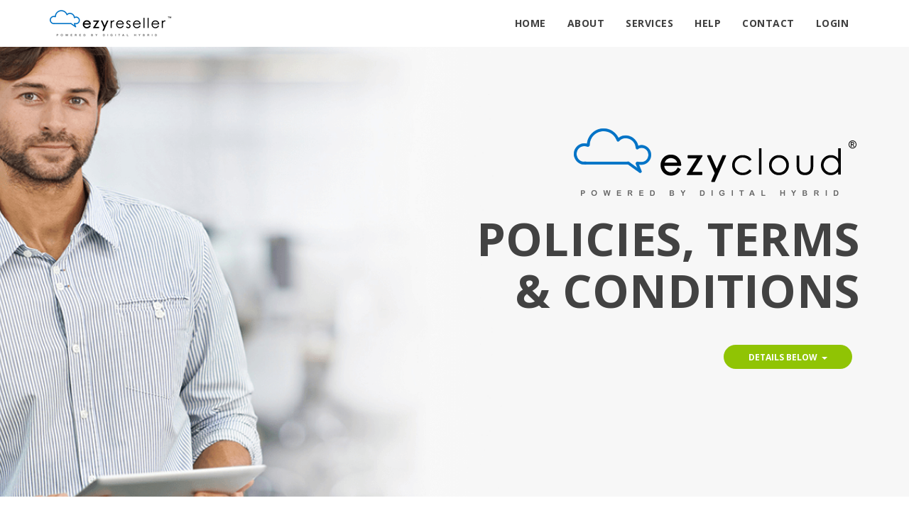

--- FILE ---
content_type: text/html
request_url: https://ezyreseller.com.au/terms-policies.html
body_size: 18264
content:
<!DOCTYPE html>
<!--[if lt IE 10]> <html  lang="en" class="iex"> <![endif]-->
<!--[if (gt IE 10)|!(IE)]><!-->
<html lang="en">
<!--<![endif]-->
<head><meta http-equiv="Content-Type" content="text/html; charset=utf-8">
    <!-- Global site tag (gtag.js) - Google Analytics -->
    <script async src="https://www.googletagmanager.com/gtag/js?id=UA-158602779-1"></script>
    <script>
        window.dataLayer = window.dataLayer || [];
        function gtag(){dataLayer.push(arguments);}
        gtag('js', new Date());

        gtag('config', 'UA-158602779-1');
    </script>    
    <meta http-equiv="X-UA-Compatible" content="IE=edge">
    <meta name="viewport" content="width=device-width, initial-scale=1">
    <title>Policies, Terms & Conditions | ezycloud | powered by Digital Hybrid</title>
    <meta name="description" content="Cloud communications services to meet the needs of your business.">
    <script src="scripts/jquery.min.3.1.1.js "></script>
	<link rel="canonical" href="https://www.ezycloud.com.au/terms-policies.html"/>
    <link rel="stylesheet" href="scripts/bootstrap/css/bootstrap.css">
	<link rel="stylesheet" href="css/custom.css">
    <script src="scripts/script.js"></script>
	<script src='https://www.google.com/recaptcha/api.js'></script>
	<link rel="stylesheet" href='css/network-vendors.css'>
    <link rel="stylesheet" href="css/style.css">
    <link rel="stylesheet" href="css/content-box.css">
    <link rel="stylesheet" href="css/image-box.css">
    <link rel="stylesheet" href="css/animations.css">
    <link rel="stylesheet" href='css/components.css'>	
    <link rel="stylesheet" href='scripts/flexslider/flexslider.css'>
    <link rel="stylesheet" href='scripts/magnific-popup.css'>
    <link rel="stylesheet" href='scripts/php/contact-form.css'>
    <link rel="stylesheet" href='scripts/social.stream.css'>
    <link rel="icon" href="images/favicon.ico">
    <link rel="stylesheet" href="css/skin.css"><!-- Extra optional content header -->
</head>
<body>
    <div id="preloader"></div>
    <header class="fixed-top bg-transparent menu-transparent scroll-css" data-menu-anima="fade-in">
        <div class="navbar navbar-default mega-menu-fullwidth navbar-fixed-top" role="navigation">
            <div class="navbar navbar-main">
                <div class="container">
                    <div class="navbar-header">
                        <button type="button" class="navbar-toggle">
                            <i class="fa fa-bars"></i>
                        </button>
                        <a class="navbar-brand" href="index.html"><img src="images/logo.svg" alt="ezyreseller_logo"></a>
                    </div>
                    <div class="collapse navbar-collapse">
                        <div class="nav navbar-nav navbar-right">
                            <ul class="nav navbar-nav">
								<li>
									<a href="index.html">Home</a>
								</li>
                                <li class="dropdown">
                                    <a href="#" class="dropdown-toggle" data-toggle="dropdown" role="button">About</a>
                                    <ul class="dropdown-menu multi-level">
										<li><a href="about-us.html" data-toggle="dropdown">About Us</a></li>
										<!-- <li><a href="our-clients.html" data-toggle="dropdown">Our Clients</a></li> -->
										<li><a href="data-centres.html" data-toggle="dropdown">Data Centres</a></li>
										<!-- <li><a href="latest-news.html" data-toggle="dropdown">Latest News</a></li> -->
                                    </ul>
                                </li>
                                <li class="dropdown">
                                    <a href="#" class="dropdown-toggle" data-toggle="dropdown" role="button">Services</a>
                                    <ul class="dropdown-menu multi-level">
                                        <li class="dropdown dropdown-submenu">
                                            <a href="ezyexchange.html"><strong>ezy</strong>exchange</a>
                                            <ul class="dropdown-menu">
                                                <li><a href="ezyexchange.html#ezyexchange">More Details</a></li>
                                                <li><a href="ezyexchange-more.html#comparison">Plans & Pricing</a></li>
                                            </ul>
                                        </li>
                                        <li class="dropdown dropdown-submenu">
                                            <a href="ezytel.html"><strong>ezy</strong>tel</a>
                                            <ul class="dropdown-menu">
                                                <li><a href="ezytel.html#ezytel">More Details</a></li>
                                                <li><a href="ezytel-more.html#comparison">Plans & Pricing</a></li>
                                                <li><a href="ezytel-voices.html#voiceovers">Professional Voiceovers</a></li>
                                            </ul>
                                        </li>
                                        <li class="dropdown dropdown-submenu">
                                            <a href="ezycloudsms.html"><strong>ezy</strong>cloud<strong>sms</strong></a>
                                            <ul class="dropdown-menu">
                                                <li><a href="ezycloudsms.html#ezycloudsms">More Details</a></li>
                                                <li><a href="ezycloudsms-more.html#features">Features</a></li>
                                                <li><a href="ezycloudsms-more.html#message-rates">Message Rates</a></li>
                                            </ul>
                                        </li>
                                        <li class="dropdown dropdown-submenu">
                                            <a href="ezybroadband.html"><strong>ezy</strong>broadband</a>
                                            <ul class="dropdown-menu">
                                                <li><a href="ezybroadband.html#ezybroadband">More Details</a></li>
                                                <li><a href="ezybroadband-more.html#features">Features</a></li>
                                                <li><a href="ezybroadband-more.html#nbn-plans">Plans & Pricing</a></li>
                                                <li><a href="ezybroadband-more.html#check-availability">Check Availability</a></li>
                                            </ul>
                                        </li>
                                        <li class="dropdown dropdown-submenu">
                                            <a href="ezy365.html"><strong>ezy</strong>365</a>
                                            <ul class="dropdown-menu">
                                                <li><a href="ezy365.html#ezy365">More Details</a></li>
                                                <li><a href="ezy365-more.html#features">Features</a></li>
                                                <li><a href="ezy365-more.html#pricing">Plans & Pricing</a></li>
                                            </ul>
                                        </li>
                                        <li class="dropdown dropdown-submenu">
                                            <a href="ezywebhosting.html"><strong>ezy</strong>webhosting</a>
                                            <ul class="dropdown-menu">
                                                <li><a href="ezywebhosting.html#ezywebhosting">More Details</a></li>
                                                <li><a href="ezywebhosting-more.html#features">Features</a></li>
                                                <li><a href="ezywebhosting-more.html#comparison">Plans & Pricing</a></li>
                                            </ul>
                                        </li>
                                        <li class="dropdown dropdown-submenu">
                                            <a href="ezyssl.html"><strong>ezy</strong>ssl</a>
                                            <ul class="dropdown-menu">
                                                <li><a href="ezyssl.html#ezyssl">More Details</a></li>
                                                <li><a href="ezyssl.html#certificate-pricing">Certificate Pricing</a></li>
                                            </ul>
                                        </li>
                                        <li class="dropdown dropdown-submenu">
                                            <a href="ezydomains.html"><strong>ezy</strong>domains</a>
                                            <ul class="dropdown-menu">
                                                <li><a href="ezydomains.html#ezydomains">More Details</a></li>
                                                <li><a href="ezydomains.html#get-started">Get Started</a></li>
                                                <li><a href="ezydomains.html#domain-search">Search Now</a></li>
                                            </ul>
                                        </li>
                                        <li class="dropdown dropdown-submenu">
                                            <a href="ezyreseller.html"><strong>ezy</strong>reseller</a>
                                            <ul class="dropdown-menu">
                                                <li><a href="ezyreseller.html#reseller-program">More Details</a></li>
                                                <li><a href="ezyreseller.html#enquiry-form">Sign Up Now</a></li>
                                            </ul>
                                        </li>
                                    </ul>
                                </li>
                                <li class="dropdown">
                                    <a href="#" class="dropdown-toggle" data-toggle="dropdown" role="button">Help</a>
                                    <ul class="dropdown-menu multi-level">
										<li><a href="http://my.ezyreseller.com.au/knowledgebase.php">Knowledgebase</a></li>
										<li><a href="http://my.ezyreseller.com.au/submitticket.php">Support Requests</a></li>
										<li><a href="http://help.digitalhybrid.com.au/" target="_blank">Remote Help</a></li>
										<li><a href="http://my.ezyreseller.com.au/networkissues.php">Network Status</a></li>
										<li><a href="terms-policies.html">Terms &#038; Policies</a></li>
                                    </ul>
                                </li>
								<li>
									<a href="contact-us.html">Contact</a>
								</li>
								<li>
									<a href="http://my.ezyreseller.com.au/clientarea.php">Login</a>
								</li>
                            </ul>
                            <!-- <div class="search-box-menu">
                                <div class="search-box scrolldown">
                                    <input type="text" class="form-control" placeholder="Search for...">
                                </div>
                                <button type="button" class="btn btn-default btn-search">
                                    <span class="fa fa-search"></span>
                                </button>
                            </div> -->
                        </div>
                    </div>
                </div>
            </div>
        </div>
    </header>
    <div class="section-slider home-slider">
        <div class="flexslider advanced-slider slider" data-options="animation:fade">
            <ul class="slides">
                <li data-slider-anima="fade-left">
                    <div class="section-slide">
                        <div class="bg-cover" style="background-image:url('images/more-headers/terms.png')">
                        </div>
                        <div class="container">
                            <div class="container-middle">
                                <div class="container-inner text-right">
									<img class="anima" src="images/service-logos/ezycloud/ezycloud_logo_large.png" alt="" />
									<hr class="space s" />
                                    <h1 class="text-bold text-xl anima">POLICIES, TERMS<br />&amp; CONDITIONS</h1>
                                    <hr class="space m" />
                                    <a href="#ptc" class="scroll-to"><button class="btn btn-sm circle-button anima anima-fade-right" type="button">Details Below &nbsp;<span class="caret"></span></button></a><span class="space"></span>
                                </div>
                            </div>
                        </div>
                    </div>
                </li>
            </ul>
        </div>
    </div>
	<div class="section section-item">
        <div class="container content">
			<div class="row">
                <div class="col-md-3">
                    <div class="icon-box green">
                        <div class="icon-box-cell">
                            <i class="im-data-power text-xl"></i>
                        </div>
                        <div class="icon-box-cell">
                            <label>eco systems</label>
                            <p class="text-s">power efficient servers</p>
                        </div>
                    </div>
                </div>
                <div class="col-md-3">
                    <div class="icon-box">
                        <div class="icon-box-cell">
                            <i class="im-pulse text-xl"></i>
                        </div><div class="icon-box-cell">
                            <label>&gt; 99.9% uptime</label>
                            <p class="text-s">services monitored 24/7</p>
                        </div>
                    </div>
                </div>
                <div class="col-md-3">
                    <div class="icon-box green">
                        <div class="icon-box-cell">
                            <i class="im-checked-user text-xl"></i>
                        </div><div class="icon-box-cell">
                            <label>cloud experts</label>
                            <p class="text-s">years of experience</p>
                        </div>
                    </div>
                </div>
                <div class="col-md-3">
                    <div class="icon-box">
                        <div class="icon-box-cell">
                            <i class="im-cloud-email text-xl"></i>
                        </div><div class="icon-box-cell">
                            <label>local support</label>
                            <p class="text-s">365 days a year</p>
                        </div>
                    </div>
                </div>
			</div>
        </div>
    </div>
	<div class="section-empty section-item" id="ptc">
        <div class="container content">
                <hr class="space m" />
			<div class="row">
				<div class="grid-table-xs-12">
					<div class="tab-box" data-tab-anima="fade-right">
						<ul class="nav nav-tabs nav-justified">
							<li class="active"><a href="#">Preamble</a></li>
							<li><a href="#">Privacy</a></li>
							<li><a href="#">General</a></li>
							<li><a href="#">Exchange</a></li>
							<li><a href="#">PBX/VoIP</a></li>
							<li><a href="#">SMS</a></li>
							<li><a href="#">Web Hosting</a></li>
							<li><a href="#">Domains</a></li>
							<li><a href="#">Broadband</a></li>
						</ul>
						<!-- start preamlbe -->
						<div class="panel active">
							<div class="row">
								<div class="col-md-12">
								<hr class="space m" />
									<div class="text-small text-left">
										<h5>AMENDMENTS</h5>
										<p>Digital Hybrid Pty Ltd reserves the right to change our Terms and Conditions (with the exception of our Privacy Policy) at any time. In the event of an update or change, a new version of these terms and policies will be posted on our website. You should check this page occasionally to ensure you are satisfied with any changes.</p>
										<p>We may also notify you of changes to our Terms and Policies by email, but we are not obliged to do so.</p>
										<p>&nbsp;</p>
										<p>&nbsp;</p>
										<h5>SERVICE DELIVERY</h5>
										<p>All of our hosted/cloud services are delivered as supported, but self-managed.</p>
										<p>We will support you with any enquiry you might have regarding your services, but you are expected to learn how to manage those services on a day-to-day basis. We provide an extensive Knowledgebase featuring a wide range of easy-to-follow, step-by-step guides which will assist you in doing most things related to the management of your services. Please be sure to acquaint yourself with one of our Knowledgebases.</p>
										<p>For retail customers, visit the <strong>ezy</strong>cloud Knowledgebase <a href="http://my.ezycloud.com.au/knowledgebase.php" target="_blank"><strong>HERE</strong></a>.</p>
										<p>For resellers, visit the <strong>ezy</strong>reseller Knowledgebase <a href="http://my.ezyreseller.com.au/knowledgebase.php" target="_blank"><strong>HERE</strong></a>.</p>
										<p>Digital Hybrid is not an IT support company; we are a cloud communications service provider. As such, it is not our responsibility to manage your local network or to resolve any connectivity-related issues emanating from it. While we are happy to advise, and to sometimes assist with remotely connected support sessions, site visits by Digital Hybrid staff are not an option. Therefore, you may need to engage an IT support company who can make site visits to assist you with any issues you might have.</p>
									</div>
								</div>
							</div>
						</div>
						<!-- end preamlbe -->
						<!-- start privacy -->
						<div class="panel">
							<div class="row">
								<div class="col-md-12">
									<hr class="space m" />
									<div class="text-small text-left">
										<h5>PRIVACY POLICY</h5>
										<p>We are committed to safeguarding the privacy of our customers, resellers and website visitors.</p>
										<p>This policy sets out how we will treat your personal information.</p>
										<p>&nbsp;</p>
										<p>&nbsp;</p>
										<h5>WHAT INFORMATION DO WE COLLECT?</h5>
										<p>We may collect, store and use the following kinds of personal data. For example:</p>
										<p>(a) your personal information for use in our e-commerce platforms and service control panels</p>
										<p>(b) information about your visits to and use of any of our websites;</p>
										<p>(c) information about any transactions carried out between you and us on or in relation to any of our websites, and/or any purchases of our goods or services;</p>
										<p>(d) information that you provide to us for the purpose of registering with us and/or subscribing to our services and/or email notifications.</p>
										<p>(e) if you are subscribed to a hosted PBX, VoIP, virtual fax and SIP trunking service, you will be required to supply personal information to the "Integrated Public Number Database" (IPND). This is required by Australian Federal law and must be kept up to date.</p>
										<p>&nbsp;</p>
										<p>&nbsp;</p>
										<h5>INFORMATION ABOUT WEBSITE VISITS</h5>
										<p>We may collect information about your computer and your visits to any of our websites, including such information as your IP address, geographical location, browser type, referral source, length of visit and number of page views. We may use this information in the administration of this website, to improve the website's usability, and for marketing purposes.</p>
										<p>We use cookies on all of our websites. A cookie is a text file sent by a web server to a web browser, and stored by the browser. The text file is then sent back to the server each time the browser requests a page from the server. This enables the web server to identify and track the web browser.</p>
										<p>We may send a cookie which may be stored by your browser on your computer's hard drive. We may use the information we obtain from the cookie in the administration of any of our websites, to improve these websites' usability and for marketing purposes. We may also use that information to recognise your computer when you visit any of our websites, and to personalise our websites for you.</p>
										<p>Most browsers allow you to refuse to accept cookies. (For example, in Internet Explorer you can refuse all cookie by clicking "Tools", "Internet Options", "Privacy", and selecting "Block all cookies" using the sliding selector.) This will, however, have a negative impact upon the usability of many websites, including those of Digital Hybrid.</p>
										<p>&nbsp;</p>
										<p>&nbsp;</p>
										<h5>USING YOUR PERSONAL DATA</h5>
										<p>Personal data submitted on this website will be used for the purposes specified in this privacy policy or in relevant parts of any of our websites.</p>
										<p>In addition to the uses identified elsewhere in this privacy policy, we may use your personal information to improve your browsing experience by personalising any of our websites.</p>
										<p>We will not, without your express consent, provide your personal information to any third parties for the purpose of direct marketing.</p>
										<p>&nbsp;</p>
										<p>&nbsp;</p>
										<h5>SECURITY OF YOUR PERSONAL DATA</h5>
										<p>We will take all reasonable precautions to prevent the loss, misuse or alteration of your personal information. Of course, data transmission over the internet is inherently insecure, therefore, we cannot guarantee the security of data sent over the internet.</p>
										<p>We will store all of the personal information you provide on our secure servers. All electronic transactions you make to or receive from us will be encrypted using a minimum of 256-bit SSL encryption technology.</p>
										<p>You are responsible for keeping your password/s confidential. We may ask for your password/s before we can make changes to your account.</p>
										<p>&nbsp;</p>
										<p>&nbsp;</p>
										<h5>DATA SOVEREIGNTY</h5>
										<p>Digital Hybrid stores all customer data and backups securely within our chosen data centres, located exclusively in Australia. Our chosen data centres, and partner data centres, provide Tier III standards of uptime and security.</p>
										<p>In addition to providing low latency for our largely Australian customer base, this also provides local data access and compliance with data sovereignty requirements.</p>
										<p>As an Australian owned and Australian supported cloud communications provider, we comply with Australian federal and state data protection and privacy laws. With the exception of DNS zone records used on our globally redundant DNS servers, your personal data is not transferred or stored outside of Australian jurisdiction.</p>
										<p>&nbsp;</p>
										<p>&nbsp;</p>
										<h5>OTHER DISCLOSURES</h5>
										<p>In addition to the disclosures reasonably necessary for the purposes identified elsewhere in this privacy policy, we may disclose information about you:</p>
										<p>(a) to the extent that we are required to do so by law;</p>
										<p>(b) in connection with any legal proceedings or prospective legal proceedings;</p>
										<p>(c) in order to establish, exercise or defend our legal rights (including providing information to others for the purposes of fraud prevention and reducing credit risk); and</p>
										<p>(d) to the purchaser or seller (or prospective purchaser or seller) of any business or asset which we are (or are contemplating) selling or purchasing.</p>
										<p>Except as provided in this privacy policy, we will not provide your information to third parties.</p>
										<p>&nbsp;</p>
										<p>&nbsp;</p>
										<h5>YOUR RIGHTS</h5>
										<p>You may instruct us to provide you with any personal information we hold about you. Provision of such information is a part of our service if you require it.</p>
										<p>&nbsp;</p>
										<p>&nbsp;</p>
										<h5>CONFIDENTIAL COMMUNICATIONS</h5>
										<p>All correspondence between you, your chosen contacts and Digital Hybrid are considered to be confidential.</p>
										<p>Digital Hybrid will never publicly divulge the contents of any email, support ticket, invoice etc.</p>
										<p>Likewise, you also agree to keep all correspondence confidential.</p>
										<p>If you are found in breach of this commitment, eg, by publishing the contents of any correspondence in the public arena, you may be liable to have your account suspended or terminated.</p>
										<p>&nbsp;</p>
										<p>&nbsp;</p>
										<h5>THIRD PARTY WEBSITES</h5>
										<p>Some of our websites contain links to other websites. We are not responsible for the privacy policies of third party websites.</p>
										<p>&nbsp;</p>
										<p>&nbsp;</p>
										<h5>PRIVACY POLICY AMENDMENTS</h5>
										<p>We may update this privacy policy from time-to-time by posting a new version on our website. You should check this page occasionally to ensure you are happy with any changes.</p>
										<p>We may also notify you of changes to our privacy policy be email, but we are not obliged to do so.</p>
									</div>
								</div>
							</div>
						</div>
						<!-- end privacy -->
						<!-- start general -->
						<div class="panel">
							<div class="row">
								<div class="col-md-12">
								<hr class="space m" />
									<div class="text-small text-left">
										<h5>GENERAL USAGE POLICIES</h5>
										<p>Digital Hybrid strives to provide the best possible service to all our customers, but we will not tolerate any unlawful activity or abuse on our servers or of our services. We respect your freedom of speech and expression ... unless it is harmful to others. These guidelines are imposed to protect you, other Digital Hybrid customers, and us against such harm.</p>
										<p>&nbsp;</p>
										<p>&nbsp;</p>
										<h5>YOUR DETAILS</h5>
										<p>Should your details change at any time, you must notify us immediately.</p>
										<p>As a retail customer, you may do this by logging into the <a href="http://my.digitalhybrid.com.au" target="_blank">Client Zone</a> and editing "My Details".</p>
										<p>As a wholesale reseller, you may do this by logging into the <a href="http://my.ezyreseller.com.au" target="_blank">Reseller Zone</a> and editing "My Details".</p>
										<p>If you are subscribed to an hosted PBX, VoIP, virtual fax and SIP trunking service, you will be required to supply personal information to the "Integrated Public Number Database" (IPND), which is governed by the Australian Communications and Media Authority (ACMA) and is used  for geo-locational use by Australian Emergency Services. This is required by Australian Federal law and must be kept up to date. This is your responsibility if your details change.</p>
										<p>&nbsp;</p>
										<p>&nbsp;</p>
										<h5>PAYMENT POLICIES, FEES, REFUNDS &amp; DEBT RECOVERY</h5>
										<p>Full payment is required in-advance for all invoiced services.</p>
										<p>You are billed according to the number of services you order.</p>
										<p>Invoices will be issued five (5) days prior to the due date, giving you the opportunity to always pay on time.</p>
										<p>All invoices, account statements and receipts are sent via email. You may also view and print them any time. You may do this by logging into the <a href="http://my.digitalhybrid.com.au" target="_blank">Client Zone</a>.</p>
										<p>We will charge you each calendar month using the payment method you first used when placing your initial order. You can change your preferred payment method at any time by logging into the <a href="http://my.digitalhybrid.com.au" target="_blank">Client Zone</a> and clicking "Edit Account Details".</p>
										<p>It is also your responsibility to ensure your payment information is always up to date.</p>
										<p>Except in rare cases, we will not chase late payments. Regular payment reminder emails will be sent to your registered addresses, so we expect you to exercise your personal responsibility by paying the overdue invoice within the stated five (5) day grace period to avoid interruption to your services.</p>
										<p>If you require a payment extension, it is your responsibility to contact us in time to make that request.</p>
										<p>We allow a five (5) day grace period after your due date for late payments, however, if your payment has not been received and confirmed within five (5) days after the due date of your invoice, your account will be temporarily suspended at 12:00pm the following day for retail customers, or 1:00pm the following day for wholesale resellers.</p>
										<p>We expect that the option of our five (5) day grace period will utilised by you as the exception and not the rule. Persistent and regular late payments may result in a refusal of service and a request for you to find another service provider.</p>
										<p>All payments that remain outstanding at the end of our grace period will incur a late fee of a minimum of $10.00 or 2.5% of the invoice total; whichever is the greater amount.</p>
										<p>For retail customers; if your invoice remains unpaid for a total of one calendar month without you making a payment arrangement with us, your account will be terminated and your services and data deleted will be from our systems. For wholesale resellers; the same is true, however, we may contact your customers directly just prior to your account termination to offer them the opportunity to establish a retail account with us, to ensure their uninterrupted service continuity if no payment arrangement has been or can be made with you.</p>
										<p><em><strong>The date you first signed up with Digital Hybrid, will be your specific recurring billing date</strong></em>.</p>
										<p>Any subsequent services you order from Digital Hybrid, will be charged on a prorata basis using your specific recurring billing anniversary. This allows us to provide you with the ease of a single invoice every month, regardless of the amount of services you're subscribed to.</p>
										<p>Payments may be made using a stored credit card, ie, Visa, MasterCard or American Express, BPay or PayPal. All credit card charges will show as "Digital Hybrid P/L”. All invoice payments are due in advance on your specific recurring billing date.</p>
										<p>A 2.5% processing fee will be added to all American Express and PayPal transactions. These charges are non-refundable. There are no additional charges placed on Visa, MasterCard or BPay transactions.</p>
										<p>Digital Hybrid is a Westpac Merchant, so you can rest assured that all credit card transactions will be fully secured according to Westpac's stringent security policies.</p>
										<p>All invoices will come from Digital Hybrid Pty Ltd and all credit card charges will show as being from DIGITAL HYBRID P/L.</p>
										<p>Digital Hybrid reserves the right to change prices at any time. Price changes can and may effect current Digital Hybrid clients.</p>
										<p>All monetary transactions are in Australian dollars only and include GST for Australian customers.</p>
										<p>&nbsp;</p>
										<p>&nbsp;</p>
										<h5>ACCOUNT &amp; SERVICE CANCELLATION</h5>
										<p>If you wish to discontinue a service subscription, it is your responsibility to request a cancellation.</p>
										<p>As a retail customer, you may do this by logging into the <a href="http://my.digitalhybrid.com.au" target="_blank">Client Zone</a>.</p>
										<p>As a wholesale reseller, you may do this by logging into the <a href="http://my.ezyreseller.com.au" target="_blank">Reseller Zone</a>.</p>
										<p>Once logged in, follow these steps ...
										<br />
										<ol>
										<li>From the Dashboard, click into <strong>Products/Services > Manage</strong>, and then click on any of the services you wish to cancel.</li>
										<li>Now click <strong>Management Actions > Request Cancellation</strong> and follow the prompts to complete the short process for each service.</li>
										<li>The system will then automatically action your choices, ie, <strong>immediately</strong> (next available daily system routine) or <strong>end of billing cycle</strong>.</li>
										</ol>
										</p>
										<p>A final invoice may be issued after disconnection for any unpaid monies, and you must pay all fees and charges you incurred using the service, up to and including the date of cancellation.</p>
										<p>If an account is cancelled by Digital Hybrid due to a violation of our Terms and Policies, no refund will be offered either in full or in part.</p>
										<p>If you wish to close your account entirely, please contact our team by submitting an Accounts Ticket <strong>after</strong> requesting cancellation of all your services.</p>
										<p>As a retail customer, you may do this by logging into the <a href="http://my.digitalhybrid.com.au" target="_blank">Client Zone</a>.</p>
										<p>As a wholesale reseller, you may do this by logging into the <a href="http://my.ezyreseller.com.au" target="_blank">Reseller Zone</a>.</p>
										<p><strong>Note that it is not acceptable for you to call or email us requesting a service cancellation. You must follow the steps outlined above.</strong></p>
										<p>Likewise, to stop paying any outstanding invoices does not constitute a service cancellation request and may result in debt recovery action being taken.</p>
										<p>The process described above <strong>must</strong> be followed as it both fulfills federal privacy law and protects your data and services against malicious deletion resulting from the possibility of social engineering, by requiring you to log in using your known credentials, and to purposefully step through a cancellation process which includes more than one opportunity for you change your mind.</p>
										<p>It is most important you be aware that your service will continue to be invoiced month on month until you fulfill your obligation under these terms, unless you follow the process outlined above.</p>
										<p>&nbsp;</p>
										<p>&nbsp;</p>
										<h5>DEBT RECOVERY</h5>
										<p>Do not assume you can simply stop paying any outstanding invoices and not be held responsible for their payment.</p>
										<p>In the event you allow your invoices to become delinquent, we may employ a debt collection agent to act on our behalf to recover any and all outstanding monies owed by you.</p>
										<p>Should that be necessary, you will be liable for a debt recovery charge of a minimum of $110.00 including GST in addition to any outstanding monies and late fees owed.</p>
										<p>&nbsp;</p>
										<p>&nbsp;</p>
										<h5>INDEMNIFICATION POLICY</h5>
										<p>You agree to use all Digital Hybrid services and facilities at your own risk. Digital Hybrid specifically disclaims all warranties of merchantability and fitness for a particular purpose. In no event shall Digital Hybrid be liable for any loss, or loss of data, or other commercial damage, including but not limited to special, incidental, consequential or other damages.</p>
										<p>The customer agrees that it shall defend, indemnify, save and hold Digital Hybrid harmless from any and all demands, liabilities, losses, costs and claims, including reasonable solicitor's fees asserted against Digital Hybrid, its agents, its customers, officers and employees, that may arise or result from any service provided or performed or agreed to be performed or any product sold by a customer, its agents, employees or assigns.</p>
										<p>You also agree to protect Digital Hybrid’s reputation and that of its agents, its customers, officers and employees, through correct and appropriate representation at all times and/or with the use any form of communications media. Any misrepresentation of Digital Hybrid, its agents, its customers, officers and employees considered to be damaging, malicious or inappropriate, whether explicit or implied, may result in immediate suspension or termination of your access and/or services along with subsequent legal action if required.</p>
										<p>&nbsp;</p>
										<p>&nbsp;</p>
										<h5>RESOURCE ABUSE POLICY</h5>
										<p>If we determine that any user on any part of our network is abusing our resources, and therefore abusing the network, we reserve the right to suspend that user's service without notice. It will then be your responsibility to contact us and to formulate a plan to have your service reactivated.</p>
										<p>We are quick to suspend any user that abuses our network's resources due to its shared nature and the negative impact an abuser can have on our other customers.</p>
										<p>&nbsp;</p>
										<p>&nbsp;</p>
										<h5>FAIR USE POLICY</h5>
										<p>Our position on "unlimited" or "unmetered" bandwidth usage for our all our services is based on the concept of fair use and closely relates to our Resource Abuse Policy as previously outlined.</p>
										<p>If a customer's use of bandwidth or data transit exceeds levels which Digital Hybrid deems acceptable for the benefit of our broader user community, we reserve the right to request and recommend adjustments to usage behaviour. If these requests and recommendations are not complied with, Digital Hybrid reserves the right to suspend and/or terminate a user's account without notice.</p>
										<p>&nbsp;</p>
										<p>&nbsp;</p>
										<h5>SPAM POLICY</h5>
										<p>Digital Hybrid is committed to a zero-tolerance, anti-spamming policy. Under this policy, we prohibit SPAM, or any unsolicited commercial email, from being sent either over the Digital Hybrid network; by customers or any other users of the Digital Hybrid network (including resellers' customers); and/or over ANY network, if the message sent implicates Digital Hybrid hardware or network in any way, shape or form.</p>
										<p>We react quickly and seriously to violations, and we further reserve the right to terminate the services, without prior notice, of any user disregarding this policy. Sending unsolicited commercial email (a.k.a. "SPAM"), posting obscene or threatening messages while using the Digital Hybrid network is prohibited. The use of Digital Hybrid systems and servers as a mail drop for responses to activities described above is also prohibited.</p>
										<p>If your main Organizational domain is involved in spamming activities, and your account is subsequently terminated, then you do not have the right for a refund. This also includes if you have paid for additional services.</p>
										<p>If you have any complaints or comments regarding SPAM on our network, please contact us.</p>
										<p>&nbsp;</p>
										<p>&nbsp;</p>
										<h5>CONTENT POLICY</h5>
										<p>All services provided by Digital Hybrid may be used for lawful purposes only. Transmission, storage, or presentation of any information, data or material in violation of any Australian law is prohibited. This includes, but is not limited to: copyrighted material, trademark, intellectual property, material we judge to be threatening or obscene, or material protected by trade secrets and other statutes without proper authorization. The subscriber agrees to indemnify and hold Digital Hybrid harmless from any claims resulting from the use of the service which damages the subscriber or any other party.</p>
										<p>Pornography is prohibited on all Digital Hybrid servers. This includes sites that may infer sexual content, or links to adult content elsewhere. Digital Hybrid will be the sole arbiter in determining violations of this provision. Also prohibited are sites that promote any illegal activity or present content that may be damaging to Digital Hybrid servers or any other server on the internet. Links to such materials are also prohibited.</p>
										<p>&nbsp;</p>
										<p>&nbsp;</p>
										<h5>CONTROL PANEL ACCESS</h5>
										<p>Access to any and all of Digital Hybrid’s various service control panels is provided at the express discretion of Digital Hybrid and its management. Because our control panels interact directly with the servers delivering our various services, we are extremely protective of their safe use.</p>
										<p>If we suspect that there is potential or actual misuse of our control panels by an end-user, customer, reseller, agent or assign, Digital Hybrid reserves the right to immediately suspend any and all control panel accesses, including access to our Client or Reseller Zones because these include auto-login features to all subscribed control panels. Access to any and all control panels may be restricted without notice or apology.</p>
										<p>It will then be your responsibility to contact us and to formulate a plan to have your service reactivated.</p>
										<p>&nbsp;</p>
										<p>&nbsp;</p>
										<h5>REFUSAL OF SERVICE</h5>
										<p>Digital Hybrid reserves the right to refuse service to anyone who:
										<br />
											<ul>
												<li> harasses or tries to bully our employees or other customers</li>
												<li> threatens staff or our business in any way</li>
												<li> makes legal threats in order to get their own way</li>
												<li> presents safety concerns for our staff based on language used during interactions with them</li>
												<li> conistently demands levels of service beyond what they are paying for</li>
												<li> can't, or won't, pay for services rendered</li>
												<li> repeatedly wastes our time dealing with issues they are responsible for, eg, their local network, Internet connection, equipment (CPE), etc</li>
												<li> has been, or is being, disruptive toward our staff or other customers and users</li>
												<li> threatens staff, other customers' or users' privacy</li>
												<li> makes misrepresentations about their identity in order to gain access to our services</li>
											</ul>
										</p>
										<p>We will always deal with you professionally and courteously, and we expect the same to be reciprocated.</p>
										<p><strong><em>Abuse of our staff in any way, shape or form will not be tolerated</em></strong>.</p>
										<p>Refusal of future services, current service suspension and/or current service termination may be the result of any of the above, without apology or refund.</p>
										<p>&nbsp;</p>
										<p>&nbsp;</p>
										<h5>SECURITY POLICY</h5>
										<p>When purchasing from Digital Hybrid Pty Ltd, your financial details are passed through a secure server using the latest 128-bit SSL (secure sockets layer) encryption technology. 128-bit SSL encryption is the current minimum industry standard.</p>
										<p>Our online merchant facility is provisioned through Westpac's highly secure PayWay facility, which provides 128 Bit SSL encryption for all credit card transmissions.</p>
										<p>If you have any questions regarding our security policy, please contact us.</p>
									</div>
								</div>
							</div>
						</div>
						<!-- end general -->
						<!-- start Exchange -->
						<div class="panel">
							<div class="row">
								<div class="col-md-12">
									<div class="text-small text-left">
										<p>These additional terms and conditions apply to all hosted Exchange services.</p>
										<p>&nbsp;</p>
										<p>&nbsp;</p>
										<h5>DATA SECURITY &amp; RETENTION</h5>
										<p>All data is replicated/mirrored to multiple server nodes in real time 24/7/365 employing Database Availability Groups (DAG) and clustering with automatic failover and recovery.</p>
										<p>Any deleted mailbox items are fully recoverable up to 14 days from the time of deletion. After this time, unrecovered data is purged from our system and cannot be restored.</p>
										<p>Any deleted mailboxes and/or users are fully recoverable up to 30 days from the time of deletion. After this time, unrecovered mailboxes and users are purged from our system and cannot be restored. In the case of restoration of a mailbox and its associated user, a minimum recovery fee of $55.00 per mailbox applies for our staff to perform this recovery for you. To request to recover a mailbox and/or user, please open a support request.</p>
										<p>As a hosted Exchange user, it is your responsibility to maintain local copies of your mailbox and any other important information from your account. PST exports can be requested at $39.00 per mailbox. Exports will be performed by our staff and stored on a secure server for a maximum of 30 days for your retrieval via FTP. To request PST exports, please open a support request.</p>
										<p>&nbsp;</p>
										<p>&nbsp;</p>
										<h5>SPAM</h5>
										<p>Digital Hybrid is committed to a zero-tolerance, anti-spamming policy. Under this policy, we prohibit SPAM, or any unsolicited commercial email, from being sent either over the Digital Hybrid network; by customers or any other users of the Digital Hybrid network (including resellers' customers); and/or over ANY network, if the message sent implicates Digital Hybrid hardware or network in any way, shape or form.</p>
										<p>We react quickly and seriously to violations, and we further reserve the right to terminate the services, without prior notice, of any user disregarding this policy. Sending unsolicited commercial email (a.k.a. "SPAM"), posting obscene or threatening messages while using the Digital Hybrid network is prohibited. The use of Digital Hybrid systems and servers as a mail drop for responses to activities described above is also prohibited.</p>
										<p>If you are involved in spamming activities, and your account is subsequently terminated, then you do not have the right for a refund. This also includes if you have paid for additional services.</p>
										<p>If you have any complaints or comments regarding SPAM on our network, please contact us.</p>
									</div>
								</div>
							</div>
						</div>
						<!-- end Exchange -->
						<!-- start PBX/VoIP -->
						<div class="panel">
							<div class="row">
								<div class="col-md-12">
									<div class="text-small text-left">
										<p>These additional terms and conditions apply to all of our hosted PBX, VoIP, virtual fax and SIP trunking services.</p>
										<p>&nbsp;</p>
										<p>&nbsp;</p>
										<h5>CARRIAGE SERVICES &amp; THE ACMA</h5>
										<p>All use of a telecommunications carriage service falls under Australian federal law as administered by the Australian Communications and Media Authority (ACMA).</p>
										<p>Any violations of this law are taken very seriously and will be enforced quickly and aggressively by the ACMA.</p>
										<p>As a subscriber to any service that falls under this law, you are required to adhere to said laws in every way and all instances.</p>
										<p>As an example, for users operating outbound call centres of any kind, this requires full compliance with the Australian federal government's Do Not Call Register and any law and requirements related to it.</p>
										<p>&nbsp;</p>
										<p>&nbsp;</p>
										<h5>COVERAGE &amp; UPTIME</h5>
										<p>You acknowledge that although we will take all reasonable steps to make sure you receive the voice service within the local calling areas, the voice service is not free from faults or interruptions. Certain factors, such as network congestion, maintenance, technical capabilities, geographic factors, obstructions or interference may mean you will not receive the voice service at certain times and without notice.</p>
										<p>&nbsp;</p>
										<p>&nbsp;</p>
										<h5>TELECOMMUNICATIONS COMPLIANCE</h5>
										<p>When using this service, you will ensure that you and others comply at all times with all laws and obligations, regulations, codes or determinations or any other requirements of any government or statutory authority, including licence conditions, applicable to the services and their use. Failure to comply with any licence , permit or authorisation relating to the connection of equipment to the Service Delivery Point or use of the services may result in immediate termination of the agreement. In addition, you must not transmit, distribute or otherwise publish on the service any libelous, defamatory, abusive material or material that could give rise to civil or criminal proceedings. If this occurs, Digital Hybrid will not be held liable for any charges incurred by these proceedings.</p>
										<p>&nbsp;</p>
										<p>&nbsp;</p>
										<h5>SECURING YOUR SERVICE</h5>
										<p>You are responsible for keeping secure the means of access to your hosted PBX, VoIP, virtual fax and SIP trunking service/s to ensure that unauthorised access (including toll fraud) does not occur. You must notify Digital Hybrid immediately you become aware of any actual or attempted unauthorised use of the service or a breach of its security.</p>
										<p>It is your responsibility to secure your service and extensions with strong passwords, and to ensure that your network and devices are not vulnerable to fraudulent exploitation.</p>
										<p>&nbsp;</p>
										<p>&nbsp;</p>
										<h5>FEES &amp; CHARGES</h5>
										<p>For post-paid customers, we will email an invoice to you no less frequently than monthly, and you must pay these fees and charges by the invoice due date. If you do not pay your invoice by the invoice due date, Digital Hybrid will charge a late fee of a minimum of $10.00 or 2.5% of the invoice total; whichever is the greater amount. Charges for archive or hardcopy invoices may apply.</p>
										<p>Digital Hybrid may decide that you must have a credit limit. If so, we will inform you of what that credit limit is. If you exceed the credit limit, we may suspend the service until you pay all call charges owing on your account.</p>
										<p>We may also ask you to pay a deposit for some or all of the service charges in advance, in order to receive or continue receiving your service. You are still required to pay us your monthly charges by the invoice due date.</p>
										<p>For pre-paid customers, these services are designed to prevent account balances being debited past $0.00.</p>
										<p>All call charges are payable, whether or not they arise from legitimate or unauthorised or fraudulent usage.</p>
										<p>&nbsp;</p>
										<p>&nbsp;</p>
										<h5>CUSTOMER DETAILS FOR IPND</h5>
										<p>If you are subscribed to a hosted PBX, VoIP, virtual fax and SIP trunking service, you will be required to supply personal information to the "Integrated Public Number Database" (IPND), which is governed by the Australian Communications and Media Authority (ACMA) and is used  for geo-locational use by Australian Emergency Services. This is required by Australian Federal law and must be kept up to date.</p>
										<p>This is your responsibility if your details change. Should your details change at any time, you must notify us immediately.</p>
										<p>&nbsp;</p>
										<p>&nbsp;</p>
										<h5>CALL RECORDS &amp; CALL CHARGING</h5>
										<p>Digital Hybrid's records are prima face evidence of the customers use of the service and the charges payable. Digital Hybrid allows customers to connect to the service using their own device. Digital Hybrid only charges for answered calls and ceases to charge when the call is terminated by the caller. Timed calls are calculated using the total network time used for each call. The customer agrees that any calls from the <strong>ezy</strong>tel and/or VoIPServer service supplied to the customer are deemed to be authorised by the customer and the customer will pay all charges accordingly. International calls are charged in 60 second increments; mobile timed calls are charged in one second increments. There is a minimum charge of 1 cent on all timed calls.</p>
										<p>Digital Hybrid provides extensive and detailed itemised call billing via the <strong>ezy</strong>tel and/or VoIPServer Control Panels. The Control Panels provide figures detailing total call costs and individual call details. However, the Control Panels' call reports should serve only as a tool for verifying the customer's own records.</p>
										<p>Again, all call charges are payable, whether or not they arise from legitimate or unauthorised or fraudulent usage.</p>
										<p>&nbsp;</p>
										<p>&nbsp;</p>
										<h5>PHONE NUMBERS</h5>
										<p>Our DiDs are direct in-dial numbers, owned by Digital Hybrid, which are connected to our servers in Sydney via a number of registered Carriage Service Providers and their TDM circuits around Australia. Digital Hybrid's incoming DiD service gives you exclusive use of one or more of these numbers, so that any calls to the number will be automatically directed to your phone. You can further divert this call to any other fixed or mobile phone.</p>
										<p>You can have as many DiDs directed to your service as you like, from as many cities as you like, provided you pay the additional monthly fees for any numbers that exceed your access plan's included DiD allowance. DiDs provided remain the property of Digital Hybrid Pty Ltd and the use of these DiDs is a service offered by Digital Hybrid unless a Local Number Porting (LNP) application has been formally submitted with a gaining carrier.</p>
										<p>Local Number Porting (LNP) is fully supported by Digital Hybrid.</p>
										<p>You may port a Digital Hybrid-owned DiD to another provider. Digital Hybrid may refuse transfer of ownership of a DiD to the customer at management discretion for a variety of reasons not limited to, but including non-payment of outstanding invoices, numbers cherry-picked out of contiguous range, etc. For more details, please contact us. Customers' pre-owned direct in dial numbers are also portable to any registered Carriage Service Provider that supports Local Number Porting (LNP).</p>
										<p>Customers may port their own number to Digital Hybrid provided the losing Carriage Service Provider supports Line Number Portability (LNP). This ported DiD will continue to belong to the customer, and not Digital Hybrid. This DiD can be ported to another Carriage Service Provider by the customer without notice to Digital Hybrid.</p>
										<p>&nbsp;</p>
										<p>&nbsp;</p>
										<h5>VoIP LIMITATIONS</h5>
										<p>Because of the inherent nature of Voice over IP (VoIP) and its dependence on so many highly variable "links in the chain" that make up the Internet and the various networks that connect to it, Digital Hybrid offers a supplementary phone service only.</p>
										<p>Regardless of whether a hosted PBX, VoIP, virtual fax and SIP trunking service is provided as being "business-grade", any service provided is intended to be supplementary to your existing landline and/or mobile phone service.</p>
										<p>As such, you are required to own an active landline or mobile with an alternative Telecommunications Carriage Service Provider in Australia at all times.</p>
										<p>Emergency calls should be dialled on your landline or mobile phone only, because VoIP by nature is not fault-free as mentioned above.</p>
										<p>Digital Hybrid may contact you on your mobile or landline periodically to ensure that your details are up to date.</p>
										<p>When calling Emergency Services (000) from a Digital Hybrid phone, your location details may not be automatically transmitted to the operator.</p>
										<p>When calling 000 using a VoIP service, the operator must manually verify your location details with you. This may potentially waste precious time and could result in emergency services arriving at the wrong location if incorrect information is provided.</p>
										<p>You must consider these VoIP limitations and their associated risks prior to ordering a hosted PBX, VoIP, virtual fax and SIP trunking service.</p>
										<p>Having decided to order a hosted PBX, VoIP, virtual fax and SIP trunking service, Digital Hybrid assumes you have weighed up the pros and cons of using VoIP in your business and are prepared to take the risks involved and bear their potential consequences.</p>
										<p>&nbsp;</p>
										<p>&nbsp;</p>
										<h5>REFUND POLICY</h5>
										<p>For pre-paid accounts, in normal circumstances the customer's account balance will not go into a debit balance below $0.00. A pre-paid balance can be refunded to the customer, but only on request.</p>
										<p>If the customer wishes to discontinue the service and has a call credit balance at the time of cancellation, we will refund the remaining balance if requested.</p>
										<p>&nbsp;</p>
										<p>&nbsp;</p>
										<h5>EQUIPMENT ORDERS &amp; SUPPLY</h5>
										<p>You may purchase equipment from us for use in connection with your chosen hosted PBX, VoIP, virtual fax and/or SIP trunking service. You must pay for all ordered equipment in full and in advance on receipt of our invoice.</p>
										<p>Ordering equipment through Digital Hybrid for use with a hosted PBX, VoIP, virtual fax and SIP trunking service does not in any way imply that we are responsible for its configuration, management or maintenance.</p>
										<p>Ownership/title, management and maintenance of all purchased and supplied equipment transfers to you when you pay for it in full. All risks associated with any ordered and purchased equipment transfers to you on delivery at your nominated delivery address.</p>
										<p>The manufacturer’s warranty on any purchased equipment is transferred to you from the aforementioned time that ownership/title passes to you.</p>
										<p>Before ordering any hardware from Digital Hybrid, please consider your purchase very carefully.</p>
										<p>We do not keep equipment stocks on hand. Rather, to speed up the delivery process, we have all equipment drop-shipped to your nominated delivery address directly from our suppliers.</p>
										<p>Cancellation requests and/or refunds based on "change of mind" will be denied.</p>
										<p>Returns and/or refunds will only be available on equipment that is proven to be faulty, in as-new condition, and still within manufacturer’s warranty periods.</p>
										<p>&nbsp;</p>
										<p>&nbsp;</p>
										<h5>SPAM</h5>
										<p>Digital Hybrid is committed to a zero-tolerance, anti-spamming policy. Under this policy, we prohibit SPAM, or any unsolicited commercial messages, from being sent either over the Digital Hybrid network; by customers or any other users of the Digital Hybrid network (including resellers' customers); and/or over ANY network, if the message sent implicates Digital Hybrid hardware or network in any way, shape or form.</p>
										<p>We react quickly and seriously to violations, and we further reserve the right to terminate the services, without prior notice, of any user disregarding this policy. Sending unsolicited commercial fax and/or voice messages, or making unsolicited commercial voice calls (a.k.a. "SPAM"), posting obscene or threatening messages while using the Digital Hybrid network is prohibited. The use of Digital Hybrid systems and servers as a drop for responses to activities described above is also prohibited.</p>
										<p>If you are involved in spamming activities, and your account is subsequently terminated, then you do not have the right for a refund. This also includes if you have paid for additional services.</p>
										<p>If you have any complaints or comments regarding SPAM on our network, please contact us.</p>
									</div>
								</div>
							</div>
						</div>
						<!-- end PBX/VoIP -->
						<!-- start SMS -->
						<div class="panel">
							<div class="row">
								<div class="col-md-12">
									<div class="text-small text-left">
										<p>These additional terms and conditions apply to all of our cloud SMS services.</p>
										<p>&nbsp;</p>
										<p>&nbsp;</p>
										<h5>CARRIAGE SERVICES &amp; THE ACMA</h5>
										<p>All use of a telecommunications carriage service falls under Australian federal law as administered by the Australian Communications and Media Authority (ACMA).</p>
										<p>Any violations of this law are taken very seriously and will be enforced quickly and aggressively by the ACMA.</p>
										<p>As a subscriber to any service that falls under this law, you are required to adhere to said laws in every way and all instances.</p>
										<p>&nbsp;</p>
										<p>&nbsp;</p>
										<h5>SPAM</h5>
										<p>Digital Hybrid is committed to a zero-tolerance, anti-spamming policy. Under this policy, we prohibit SPAM, or any unsolicited commercial messages, from being sent either over the Digital Hybrid network; by customers or any other users of the Digital Hybrid network (including resellers' customers); and/or over ANY network, if the message sent implicates Digital Hybrid hardware or network in any way, shape or form.</p>
										<p>We react quickly and seriously to violations, and we further reserve the right to terminate the services, without prior notice, of any user disregarding this policy. Sending unsolicited commercial SMS messages (a.k.a. "SPAM"), posting obscene or threatening messages while using the Digital Hybrid network is prohibited. The use of Digital Hybrid systems and servers as a drop for responses to activities described above is also prohibited.</p>
										<p>If you are involved in spamming activities, and your account is subsequently terminated, then you do not have the right for a refund. This also includes if you have paid for additional services.</p>
										<p>If you have any complaints or comments regarding SPAM on our network, please contact us.</p>
									</div>
								</div>
							</div>
						</div>
						<!-- end SMS -->
						<!-- start Web Hosting -->
						<div class="panel">
							<div class="row">
								<div class="col-md-12">
									<div class="text-small text-left">
										<p>These additional terms and conditions apply to all of our web hosting services.</p>
										<p>&nbsp;</p>
										<p>&nbsp;</p>
										<h5>BACKUPS</h5>
										<p>Data backups are made nightly, to an external source. No guarantees are made of any kind, either expressed or implied, as to the integrity of these backups.</p>
										<p>Backups are made for server restoration purposes only, however, we do give you the fine-grained ability to restore your own data directly from within cPanel using </strong>Restore Manager</strong>.</p>
										<p>As a web hosting customer, it is your responsibility to maintain local copies of your web content and any other important information from your site and account.</p>
										<p></strong>Restore Manager</strong> is included in each hosting plan and each customer can and should regularly use this tool to back up their files.</p>
										<p>&nbsp;</p>
										<p>&nbsp;</p>
										<h5>CONTENT POLICY</h5>
										<p>All services provided by Digital Hybrid may be used for lawful purposes only. Transmission, storage, or presentation of any information, data or material in violation of any Australian law is prohibited. This includes, but is not limited to: copyrighted material, trademark, intellectual property, material we judge to be threatening or obscene, or material protected by trade secrets and other statutes without proper authorization. The subscriber agrees to indemnify and hold Digital Hybrid harmless from any claims resulting from the use of the service which damages the subscriber or any other party.</p>
										<p>Pornography is prohibited on all Digital Hybrid servers. This includes sites that may infer sexual content, or links to adult content elsewhere. Digital Hybrid will be the sole arbiter in determining violations of this provision. Also prohibited are sites that promote any illegal activity or present content that may be damaging to Digital Hybrid servers or any other server on the internet. Links to such materials are also prohibited.</p>
										<p>&nbsp;</p>
										<p>&nbsp;</p>
										<h5>SPAM</h5>
										<p>Digital Hybrid is committed to a zero-tolerance, anti-spamming policy. Under this policy, we prohibit SPAM, or any unsolicited commercial messages, from being sent either over the Digital Hybrid network; by customers or any other users of the Digital Hybrid network (including resellers' customers); and/or over ANY network, if the message sent implicates Digital Hybrid hardware or network in any way, shape or form.</p>
										<p>We react quickly and seriously to violations, and we further reserve the right to terminate the services, without prior notice, of any user disregarding this policy. Sending unsolicited commercial SMS messages (a.k.a. "SPAM"), posting obscene or threatening messages while using the Digital Hybrid network is prohibited. The use of Digital Hybrid systems and servers as a drop for responses to activities described above is also prohibited.</p>
										<p>If you are involved in spamming activities, and your account is subsequently terminated, then you do not have the right for a refund. This also includes if you have paid for additional services.</p>
										<p>If you have any complaints or comments regarding SPAM on our network, please contact us.</p>
									</div>
								</div>
							</div>
						</div>
						<!-- end Web Hosting -->
						<!-- start Domains -->
						<div class="panel">
							<div class="row">
								<div class="col-md-12">
									<div class="text-small text-left">
										<p>These additional terms and conditions apply to all domain name services.</p>
										<p>&nbsp;</p>
										<p>&nbsp;</p>
										<h5>DOMAIN MANAGEMENT v's DOMAIN REGISTRAR</h5>
										<p>Digital Hybrid is not a domain name registrar, however, we are an authorised reseller of domain services by a number of Australian and International domain name registrars. Our registrar of choice is TPP Wholesale, however, depending on the domain extension required, we may use a different registrar at our discretion.</p>
										<p>Likewise, for better and more effective management of your domain/s, and only in rare cases, Digital Hybrid reserves the right to approve the transfer of domains between registrars on your behalf, in order to ensure the best possible service delivery. This may only occur if the domain name is already under Digital Hybrid's management and/or you have already supplied the domain's EPP Key.</p>
										<p>&nbsp;</p>
										<p>&nbsp;</p>
										<h5>.au DOMAIN NAME TRANSFERS</h5>
										<p>Under regulations governing the <strong>au</strong> domain space, all transfers of .au domains are free, with the proviso that at least 90 days of active registration remain prior to transfer completion.</p>
										<p>In the event that a domain is transferred to Digital Hybrid's management with less than 90 days of active registration remaining, a renewal invoice will be generated for our standard .au domain renewal fee. This renewal fee must be paid in full according to our standard payment terms, otherwise we may request that our registrar cancel the domain name's registration, in order to recover any fees paid by Digital Hybrid related to the transfer, on behalf of the registrant.</p>
										<p>&nbsp;</p>
										<p>&nbsp;</p>
										<h5>NEW ICANN REQUIREMENTS</h5>
										<p>Under new ICANN rules, if you have purchased a Top-Level Domain (TLD), eg, .com, .net, .org or similar, it is now an ICANN requirement that your contact information is validated. These new rules do not relate to .au domains.</p>
										<p>Shortly, an email will be sent to you which includes a validation link. You have fifteen (15) days to respond to this validation email, or your domain name <em>will</em> be suspended.</p>
										<p>You can read more by visiting <a href="http://www.icann.org/en/resources/registrars/registrant-rights/benefits" target="_blank"><strong>ICANN's website</strong></a>.</p>
									</div>
								</div>
							</div>
						</div>
						<!-- end Domains -->
						<!-- start Broadband -->
						<div class="panel">
							<div class="row">
								<div class="col-md-12">
									<div class="text-small text-left">
										<p>These additional terms and conditions apply to all NBN and/or ADSL2+ broadband services.</p>
										<p>&nbsp;</p>
										<p>&nbsp;</p>
										<h5>CONTRACT PERIODS</h5>
										<p>The placing of an order for an NBN and/or ADSL2+ broadband service with its accompanying payment/s is your agreement to its associated contract period as described in the service name and description on our website order form.</p>
										<p>Once ordered and paid for, this constitutes an irrevocable offer by you, the customer, where you are bound by the relevant contract term as described in the service name and/or description on our website order form, and any associated costs for early release.</p>
										<p>For example, if you order an <em><strong>ezy</strong>broadband 500</em> and select a 24 month contract while ordering, you will be bound by the full 24 month term you've selected, even if no physical signature has been applied to, or requested on, a specific contract document.</p>
										<p>&nbsp;</p>
										<p>&nbsp;</p>
										<h5>FAIR USE</h5>
										<p>Our position on "unlimited", "unmetered" or "infinite" bandwidth usage for all our services is based on the concept of fair use and closely relates to our Resource Abuse Policy as outlined in the <strong>General Usage Policies</strong> section.</p>
										<p>If a customer's use of bandwidth or data transit exceeds levels which Digital Hybrid deems acceptable for the benefit of our broader user community, we reserve the right to request and recommend adjustments to usage behaviour. If these requests and recommendations are not complied with, Digital Hybrid reserves the right to suspend and/or terminate a user's account without notice.</p>
										<p>&nbsp;</p>
										<p>&nbsp;</p>
										<h5 id="nbn-agreement">NBN SERVICE AGREEMENT</h5>
										<p>Actual NBN speeds may be slower than the speed purchased and vary due to many factors including type/source of content being downloaded, hardware and software configuration, the number of users and performance interconnecting infrastructure not operated by Digital Hybrid Pty Ltd. Devices connected by Wi-Fi may experience slower speeds than those connected by Ethernet Cable. If you are on a higher speed NBN plan than what you are receiving, you have the option to downgrade to a lower speed plan without any penalty.</p>
										<p>By submitting to Us this Service Order Form you (the "Customer") acknowledge and agree:
											<ol>
												<li>This Service Order constitutes an irrevocable offer by the Customer to order the service/s detailed in this Service Order (the "Service/s") on the terms of the Agreement;</li>
												<li>The Customer has read and understood the Agreement;</li>
												<li>On acceptance by Us in writing, in our sole discretion, and in whole or in part:</li>
												<ul>
													<li>the Customer is bound by the Agreement; and</li>
													<li>the Service Agreement: </li>
													<li>replaces and supersedes any existing service agreement between the Customer and Us; and</li>
													<li>applies to all present and future services supplied by Us (unless expressly replaced or varied by another agreement, which will then apply).</li>
												</ul>
											</ol>
										</p>
										<p>In this Service Order Form the following terms have the following meanings:</p>
										<p>"Agreement" means the documents which together form the agreement between the Customer and Us in relation to the Service/s, initially being:
											<ol>
											<li>this Service Order Form;</li>
											<li>the Service Schedule(s) applicable to the Service/s; and</li>
											<li>the Service Agreement.</li>
											</ol>
										</p>
										<p>For the avoidance of doubt, the Agreement forms part of "the Agreement" (as defined in the Service Agreement) which means the documents which together form the agreement between the Customer and Us in relation to all services supplied by Us.</p>
										<p>"Service Agreement" means either:
											<ol>
											<li>where a written and signed service agreement between the Customer and Us exists, that service agreement; or</li>
											<li>otherwise, the current Standard Service Agreement, a copy of which is available by contacting us.</li>
											</ol>
										</p>
										<p>"We", "Us" and "Our" means Digital Hybrid Pty Ltd (ABN: 37 139 660 585) unless the Service Agreement is between the Customer and a Related Body Corporate of Digital Hybrid Pty Ltd, in which case it means that Related Body Corporate.</p>
										<p>In this Service Order Form, We collect personal information from or about employees, principals or directors of the Customer. Please see Our Privacy Policy, which gives you important information about Our use of personal information.</p>
										<p>The Customer certifies that the details contained in this Service Order Form are complete and correct. The Customer and any person submitting this Service Order Form for the Customer warrant that the person submitting this Service Order Form is authorised by the Customer and has received no notice of revocation of that authorisation by the Customer.</p>
										<p>&nbsp;</p>
										<p>&nbsp;</p>
										<h5 id="dsl-agreement">ADSL2+ SERVICE AGREEMENT</h5>
										<p>Actual ADSL2+ speeds may be slower than the speed purchased and vary due to many factors including type/source of content being downloaded, hardware and software configuration, the number of users and performance interconnecting infrastructure not operated by Digital Hybrid Pty Ltd. Devices connected by Wi-Fi may experience slower speeds than those connected by Ethernet Cable. If you are on a higher speed ADSL2+ plan than what you are receiving, you have the option to downgrade to a lower speed plan without any penalty.</p>
										<p>By submitting to Us this Service Order Form you (the "Customer") acknowledge and agree:
											<ol>
												<li>This Service Order constitutes an irrevocable offer by the Customer to order the service/s detailed in this Service Order (the "Service/s") on the terms of the Agreement;</li>
												<li>The Customer has read and understood the Agreement;</li>
												<li>On acceptance by Us in writing, in our sole discretion, and in whole or in part:</li>
												<ul>
													<li>the Customer is bound by the Agreement; and</li>
													<li>the Service Agreement: </li>
													<li>replaces and supersedes any existing service agreement between the Customer and Us; and</li>
													<li>applies to all present and future services supplied by Us (unless expressly replaced or varied by another agreement, which will then apply).</li>
												</ul>
											</ol>
										</p>
										<p>In this Service Order Form the following terms have the following meanings:</p>
										<p>"Agreement" means the documents which together form the agreement between the Customer and Us in relation to the Service/s, initially being:
											<ol>
											<li>this Service Order Form;</li>
											<li>the Service Schedule(s) applicable to the Service/s; and</li>
											<li>the Service Agreement.</li>
											</ol>
										</p>
										<p>For the avoidance of doubt, the Agreement forms part of "the Agreement" (as defined in the Service Agreement) which means the documents which together form the agreement between the Customer and Us in relation to all services supplied by Us.</p>
										<p>"Service Agreement" means either:
											<ol>
											<li>where a written and signed service agreement between the Customer and Us exists, that service agreement; or</li>
											<li>otherwise, the current Standard Service Agreement, a copy of which is available by contacting us.</li>
											</ol>
										</p>
										<p>"We", "Us" and "Our" means Digital Hybrid Pty Ltd (ABN: 37 139 660 585) unless the Service Agreement is between the Customer and a Related Body Corporate of Digital Hybrid Pty Ltd, in which case it means that Related Body Corporate.</p>
										<p>In this Service Order Form, We collect personal information from or about employees, principals or directors of the Customer. Please see Our Privacy Policy, which gives you important information about Our use of personal information.</p>
										<p>The Customer certifies that the details contained in this Service Order Form are complete and correct. The Customer and any person submitting this Service Order Form for the Customer warrant that the person submitting this Service Order Form is authorised by the Customer and has received no notice of revocation of that authorisation by the Customer.</p>
										<p>&nbsp;</p>
										<p>&nbsp;</p>
										<h5 id="dsl-nbn-additional-charges">NBN / ADSL2+ RELATED FEES &amp; CHARGES</h5>
										<p>New Service Connection/Installation (existing service not in place): $499.00<br />
										   Early Termination Fee - &nbsp;0 month contract: $0.00<br />
										   Early Termination Fee - 12 month contract: $149.00<br />
										   Early Termination Fee - 24 month contract: $229.00<br />
										   Service Speed Modification: $39.00<br />
										   Incorrect Fault Call Out Fee: $349.00 for the first two hours, then $179.00 per hour thereafter.<br />
										   Order Withdrawal: $159.00<br />
										   Plan Change (higher data allowance): $0.00<br />
										   Plan Change (lower data allowance): $33.00<br />
										   Penalty if you contact Telstra or NBN Co directly: $159.00<br />
										   Additional data usage above your plan allowance: $1.10 per GB
										</p>
										<p>All listed NBN / ADSL2+ related fees and charges include GST.</p>

									</div>
								</div>
							</div>
						</div>
						<!-- end Broadband -->
					</div>
				</div>
			</div>
		</div>
	</div>
	<div class="section-bg-color section-item">
        <div class="container content">
				<p class="text-center"><strong>If you have any questions about these policies, terms and conditions or our treatment of your personal data, please contact us.</strong></p>
				<p class="text-center"><strong>All content on every Digital Hybrid-owned website is Copyright &#169; 2009 - <script language="javascript" type="text/javascript">
						var today = new Date()
						var year = today.getFullYear()
						document.write(year)
						</script> Digital Hybrid Pty Ltd with all rights reserved worldwide.</strong></p>
		</div>
	</div>
    <div class="section section-item section-empty">
        <div class="container">
		<hr class="space l" />
            <div class="flexslider carousel outer-navs png-over text-center" data-options="numItems:7,minWidth:100,itemMargin:30,controlNav:false">
                <ul class="slides">
                    <li>
                        <a class="img-box dell" href="#">
                        </a>
                    </li>
                    <li>
                        <a class="img-box intel" href="#">
                        </a>
                    </li>
                    <li>
                        <a class="img-box juniper" href="#">
                        </a>
                    </li>
                    <li>
                        <a class="img-box vmware" href="#">
                        </a>
                    </li>
                    <li>
                        <a class="img-box powerdns" href="#">
                        </a>
                    </li>
                    <li>
                        <a class="img-box microsoft" href="#">
                        </a>
                    </li>
                    <li>
                        <a class="img-box cloudlinux" href="#">
                        </a>
                    </li>
                    <li>
                        <a class="img-box cpanel-whm" href="#">
                        </a>
                    </li>
                    <li>
                        <a class="img-box extracomm" href="#">
                        </a>
                    </li>					
                    <li>
                        <a class="img-box equinix" href="#">
                        </a>
                    </li>
                    <li>
                        <a class="img-box globalswitch" href="#">
                        </a>
                    </li>
                    <li>
                        <a class="img-box pipe" href="#">
                        </a>
                    </li>
                    <li>
                        <a class="img-box simtronic" href="#">
                        </a>
                    </li>
                </ul>
            </div>
        <hr class="space l" />
		</div>
    </div>
    <footer class="footer-base">
        <div class="content">
            <div class="container">
                <div class="row">
                    <div class="col-md-4 footer-left">
						<h5>SUPPORT</h5>
						<p>	
							<a href="http://my.ezyreseller.com.au/knowledgebase.php">Tutorials &amp; Guides</a><br>
							<a href="http://my.ezyreseller.com.au/submitticket.php">Support Requests</a><br>
							<a href="http://help.digitalhybrid.com.au" target="_blank">Remote Help</a><br>
							<a href="http://my.ezyreseller.com.au/networkissues.php">Network Status</a><br>
							<a href="https://www.ezyreseller.com.au/terms-policies.html">Terms, Conditions &amp; Policies</a>
						</p>
                        <hr class="space s">
						<h5>LOGIN</h5>
							<p>
								<a href="https://my.ezycloud.com.au/clientarea.php"><span class="product-name">Client Zone</span></a> &nbsp;for retail customers<br>
								<a href="https://my.ezyreseller.com.au/clientarea.php"><span class="product-name">Reseller Zone</span></a> &nbsp;for wholesale resellers
							</p>
						<hr class="space s">
                    </div>
                    <div class="col-md-4 footer-center text-left">
						<h5>SERVICES</h5>						
						<p>
							<a href="https://www.ezyreseller.com.au/ezyexchange.html"><span class="product-name"><b>exchange</b>server</span></a> &nbsp;hosted microsoft exchange<br>
							<a href="https://www.ezyreseller.com.au/ezytel.html"><span class="product-name"><b>voip</b>server</span></a> &nbsp;enterprise-grade hosted PBX<br>
							<a href="https://www.ezyreseller.com.au/ezycloudsms.html"><span class="product-name"><b>cloud</b>sms</span></a> &nbsp;2-way cloud SMS<br>
							<a href="https://www.ezyreseller.com.au/ezybroadband.html"><span class="product-name"><b>broadband</b>connect</span></a> &nbsp;NBN, wireless or fibre ethernet<br>
							<a href="https://www.ezyreseller.com.au/ezy365.html"><span class="product-name"><b>Microsoft</b> 365</span></a> &nbsp;licensing made easy<br>
							<a href="https://www.ezyreseller.com.au/ezywebhosting.html"><span class="product-name"><b>hosting</b>server</span></a> &nbsp;enterprise web hosting<br>
							<a href="https://www.ezyreseller.com.au/ezydomains.html"><span class="product-name"><b>ssl</b>certs</span></a> &nbsp;trusted ssl certificates<br>
							<a href="https://www.ezyreseller.com.au/ezydomains.html"><span class="product-name"><b>domain</b>names</span></a> &nbsp;your name in the cloud<br>
							<a href="https://www.ezyreseller.com.au/ezyreseller.html"><span class="product-name"><b>ezy</b>reseller</span></a> &nbsp;our services, your clients
						</p>
						<hr class="space s">
                    </div>
                    <div class="col-md-4 footer-right text-left">
						<h5>CONNECT</h5>
						<p><strong>ezy</strong>cloud | powered by Digital Hybrid<br> PO Box 7208, South Penrith, NSW, 2750</p>
						<hr class="space s">
 						<h5>SALES &amp; ENQUIRIES</h5>
						<p><b>Call</b> &nbsp;&nbsp;1300 882 942<br>
						<b>SMS</b> &nbsp;&nbsp;0409 19 88 66</p>
						<hr class="space s">
						<img src="images/payment.svg" alt="" class="mt0">
                    </div>
                </div>
            </div>
            <div class="row copy-row">
                <div class="col-md-12 copy-text">
                    <div style="text-align:center;">COPYRIGHT © 2009 - <script language="javascript" type="text/javascript">
						var today = new Date()
						var year = today.getFullYear()
						document.write(year)
						</script> &nbsp;&nbsp;&nbsp;&nbsp;&nbsp;&nbsp;Digital Hybrid Pty Ltd | <em>really communicate</em> &nbsp;&nbsp;&nbsp;&nbsp;&nbsp;&nbsp;ACN 139 660 585 &nbsp;&nbsp;|&nbsp;&nbsp; ABN 37 139 660 585 &nbsp;&nbsp;|&nbsp;&nbsp; ALL RIGHTS RESERVED WORLDWIDE
                </div>
            </div>
        </div>
    </footer>
		<script type="text/javascript" src="scripts/js/uikit.min.js"></script>
		<script async src="scripts/bootstrap/js/bootstrap.min.js"></script>
		<link rel="stylesheet" href='css/fonts/font-awesome/css/font-awesome.min.css'>
		<link rel="stylesheet" href="scripts/iconsmind/line-icons.min.css">
		<script type="text/javascript" src="scripts/imagesloaded.min.js"></script>
		<script type="text/javascript" src="scripts/parallax.min.js"></script>
		<script type="text/javascript" src='scripts/flexslider/jquery.flexslider-min.js'></script>
		<script type="text/javascript" src='scripts/isotope.min.js'></script>
		<script type="text/javascript" src='scripts/php/contact-form.js'></script>
		<script type="text/javascript" src='scripts/jquery.progress-counter.js'></script>
		<script type="text/javascript" src='scripts/jquery.tab-accordion.js'></script>
		<script type="text/javascript" src="scripts/bootstrap/js/bootstrap.popover.min.js"></script>
		<script type="text/javascript" src="scripts/jquery.magnific-popup.min.js"></script>
		<script type="text/javascript" src='scripts/social.stream.min.js'></script>
		<script type="text/javascript" src='scripts/jquery.slimscroll.min.js'></script>
		<script type="text/javascript" src='scripts/smooth.scroll.min.js'></script>
		<script type="text/javascript" src='scripts/main.js'></script>
		<script type="text/javascript" src='scripts/typist.js'></script>
		<script type="text/javascript" async src='https://www.google.com/recaptcha/api.js'></script>
		<script>(function () {
				var typist;
				typist = document.querySelector('#typist-element');
				new Typist(typist, {
					letterInterval: 0,
					textInterval: 0
				});
			}.call(this));
		</script>
	</body>
</html>


--- FILE ---
content_type: text/css
request_url: https://ezyreseller.com.au/css/custom.css
body_size: 3159
content:
/* override icons in pricing tables */

.pricing-table .fa {
    text-align: center;
    color: #eb9c12;
}

/* domain search button */

.btn.btn-domain {
    padding: 7px 35px 6px 35px;
    line-height: 28px;
}

/* blue button */

.blue.btn,.blue.button-cnt  > .btn, .btn.load-more-maso, .boxed .btn, .bg-color .btn {
    color: #fff !important;
    border: none;
    background: #0072c6;
    text-shadow: none;
}

.blue.btn:hover, .blue.button-cnt  > .btn:hover,.btn.load-more-maso:hover, .bg-color .btn:hover, .bg-color-2 {
    background: #00a7e1 !important;
      color: #fff !important;
}

/* orange button */

.orange.btn,.orange.button-cnt  > .btn, .btn.load-more-maso, .boxed .btn, .bg-color .btn {
    color: #fff !important;
    border: none;
    background: #eb9c12;
    text-shadow: none;
}

.orange.btn:hover, .orange.button-cnt  > .btn:hover,.btn.load-more-maso:hover, .bg-color .btn:hover, .bg-color-2 {
    background: #90c404 !important;
      color: #fff !important;
}

/* Network Map */
.network-map
{
	position: relative;
}

.network-map ul
{
	margin: 0 !important;
	list-style-type: none;
}

.network-map ul li
{
	position: absolute;
	z-index: 1;
	width: 12px;
	height: 12px;
	margin: -6px;
	background-color: #0072c6;
	border-radius: 6px;
}

.network-map ul li a
{
	display: block;
	width: 12px;
	height: 12px;
}

.network-map ul li span.label-top-left,
.network-map ul li span.label-top-right,
.network-map ul li span.label-bottom-left,
.network-map ul li span.label-bottom-right
{
	position: absolute;
	color: #fff;
	padding: 4px 8px;
	margin-top: -8px;
	line-height: 20px;
	font-size: 14px;
	white-space: nowrap;
	font-family: Montserrat, sans-serif;
	background-color: #0072c6;
	border-radius: 4px;
	transition: color 0.2s;
}

.network-map ul li a:hover span.label-top-left,
.network-map ul li a:hover span.label-top-right,
.network-map ul li a:hover span.label-bottom-left,
.network-map ul li a:hover span.label-bottom-right
{
	color: rgba(255, 255, 255, 0.6);
	text-decoration: none;
}

.network-map ul li span.label-top-left
{
	top: -32px;
	right: 24px;
}

.network-map ul li span.label-top-right
{
	top: -32px;
	left: 24px;
}

.network-map ul li span.label-bottom-left
{
	bottom: -40px;
	right: 24px;
}

.network-map ul li span.label-bottom-right
{
	bottom: -40px;
	left: 24px;
}

.network-map ul li span.label-top-left::before,
.network-map ul li span.label-top-right::before,
.network-map ul li span.label-bottom-left::before,
.network-map ul li span.label-bottom-right::before
{
	content: "";
	position: absolute;
	width: 24px;
	height: 1px;
	background-color: #0072c6;
}

.network-map ul li span.label-top-left::before,
.network-map ul li span.label-bottom-right::before
{
	transform: rotate(45deg);
}

.network-map ul li span.label-top-right::before,
.network-map ul li span.label-bottom-left::before
{
	transform: rotate(-45deg);
}

.network-map ul li span.label-top-left::before
{
	top: 34px;
	right: -18px;
}

.network-map ul li span.label-top-right::before
{
	top: 34px;
	left: -18px;
}

.network-map ul li span.label-bottom-left::before
{
	top: -6px;
	right: -18px;
}

.network-map ul li span.label-bottom-right::before
{
	top: -6px;
	left: -18px;
}

.network-map img
{
	display: block;
	width: 100%;
	opacity: 0.1;
}

.network-map:not(:first-child)
{
	margin-top: 20px;
}

.content > .network-map ul li span.label-top-left,
.content > .network-map ul li span.label-top-right,
.content > .network-map ul li span.label-bottom-left,
.content > .network-map ul li span.label-bottom-right
{
	color: #0072c6;
}

.network-map > ul li,
.network-map > ul li span.label-top-left,
.network-map > ul li span.label-top-right,
.network-map > ul li span.label-bottom-left,
.network-map > ul li span.label-bottom-right,
.network-map > ul li span.label-top-left::before,
.network-map > ul li span.label-top-right::before,
.network-map > ul li span.label-bottom-left::before,
.network-map > ul li span.label-bottom-right::before,
{
	background-color: #0072c6;
}

.network-map > ul li a:hover span.label-top-left,
.network-map > ul li a:hover span.label-top-right,
.network-map > ul li a:hover span.label-bottom-left,
.network-map > ul li a:hover span.label-bottom-right
{
	color: #90c404;
}

@media (max-width: 960px)
	.network-map ul li span.label-top-left,
	.network-map ul li span.label-top-right,
	.network-map ul li span.label-bottom-left,
	.network-map ul li span.label-bottom-right
	{
		display: none;
	}

.world-map img
{
	display: block;
	width: 100%;
	opacity: 0.5;
}

/* Product Slider */
	
.product-slider,
.product-configurator
{
	padding: 58px;
	color: #4a5669;
	background-color: #fff;
	border: 2px solid #e6e9ee;
	border-radius: 12px;
}

.product-slider .slider,
.product-configurator .slider
{
	position: relative;
	height: 20px;
	cursor: pointer;
	background-color: #fff;
	border-radius: 10px;
	box-shadow: inset 0 0 0 2px #e6e9ee, inset 0 4px 8px rgba(74, 86, 105, 0.1);
}

.product-slider .slider .range,
.product-configurator .slider .range
{
	position: absolute;
	top: 0;
	left: 0;
	height: 20px;
	min-width: 16px;
	background-color: #0098ef;
	border-radius: 10px;
}

.product-slider .slider .range .handle,
.product-configurator .slider .range .handle
{
	position: absolute;
	top: -6px;
	right: -8px;
	width: 24px;
	height: 24px;
	cursor: move;
	background-color: #fff;
	border-width: 4px;
	border-style: solid;
	border-color: #0098ef;
	border-radius: 16px;
}

.product-slider .slider .segment,
.product-configurator .slider .segment
{
	float: left;
	height: 20px;
	margin-left: -2px;
	border-right: 2px solid #e6e9ee;
}

.product-slider .slider .segment:last-of-type,
.product-configurator .slider .segment:last-of-type
{
	border-right: none;
}

.product-slider.hide-segments .slider .segment,
.product-configurator.hide-segments .slider .segment
{
	display: none;
}

.product-slider > ul
{
	display: none;
	margin: 15px 0 0 0 !important;
	list-style-type: none;
}

.product-slider > ul.active
{
	display: flex;
	flex-wrap: wrap;
	justify-content: space-between;
}

.product-slider > ul li
{
	padding: 15px 0;
	margin-top: 15px;
	box-sizing: border-box;
}

.product-slider > ul li .value
{
	display: block;
	font-size: 24px;
	line-height: 32px;
	font-family: Montserrat, sans-serif;
}

.product-slider > ul li .label
{
	display: block;
	margin-top: 4px;
	font-size: 14px;
	line-height: 14px;
	color: #a0abbc;
}

.product-slider > ul li:last-of-type
{
	display: flex;
	padding: 15px;
	justify-content: flex-end;
	border: 2px solid #e6e9ee;
	border-radius: 10px;
}

.product-slider > ul li:last-of-type .price
{
	margin-right: 30px;
	text-align: right;
}

.product-slider > ul li:last-of-type .price .value
{
	color: #0098ef;
	line-height: 30px;
}

.product-slider > ul li:first-child:nth-last-child(2),
.product-slider > ul li:first-child:nth-last-child(2) ~ li
{
	width: 50%;
}

.product-slider > ul li:first-child:nth-last-child(3),
.product-slider > ul li:first-child:nth-last-child(3) ~ li
{
	width: 33.33%;
}

.product-slider > ul li:first-child:nth-last-child(4),
.product-slider > ul li:first-child:nth-last-child(4) ~ li
{
	width: 22.22%;
}

.product-slider > ul li:first-child:nth-last-child(5),
.product-slider > ul li:first-child:nth-last-child(5) ~ li
{
	width: 18%;
}

.product-slider > ul li:first-child:nth-last-child(6),
.product-slider > ul li:first-child:nth-last-child(6) ~ li
{
	width: 20%;
	text-align: center;
}

.product-slider > ul li:first-child:nth-last-child(4):last-of-type,
.product-slider > ul li:first-child:nth-last-child(4) ~ li:last-of-type
{
	width: 33.33%;
}

.product-slider > ul li:first-child:nth-last-child(5):last-of-type,
.product-slider > ul li:first-child:nth-last-child(5) ~ li:last-of-type
{
	width: 28%;
}

.product-slider:not(.product-slider-medium) > ul li:first-child:nth-last-child(6):last-of-type,
.product-slider:not(.product-slider-medium) > ul li:first-child:nth-last-child(6) ~ li:last-of-type
{
	width: 100%;
	margin-top: 30px;
	justify-content: space-between;
}

.product-slider:not(.product-slider-small) > ul li:first-child:nth-last-child(6):last-of-type .price,
.product-slider:not(.product-slider-small) > ul li:first-child:nth-last-child(6) ~ li:last-of-type .price
{
	text-align: left;
}

/* Product Slider - Medium */

.product-slider.product-slider-medium > ul li
{
	width: 50% !important;
	text-align: center;
}

.product-slider.product-slider-medium > ul li:last-of-type
{
	justify-content: space-between;
}

.product-slider.product-slider-medium > ul li:last-of-type .price
{
	text-align: left;
}

.product-slider.product-slider-medium > ul li:first-child:nth-last-child(3):last-of-type,
.product-slider.product-slider-medium > ul li:first-child:nth-last-child(3) ~ li:last-of-type,
.product-slider.product-slider-medium > ul li:first-child:nth-last-child(5):last-of-type,
.product-slider.product-slider-medium > ul li:first-child:nth-last-child(5) ~ li:last-of-type
{
	width: 100% !important;
	margin-top: 30px;
}

/* Product Slider - Small */
.product-slider.product-slider-small
{
	padding: 28px;
}

.product-slider.product-slider-small > ul li
{
	width: 100% !important;
	text-align: center;
	margin: 0;
}

.product-slider.product-slider-small > ul li:last-of-type
{
	margin-top: 15px !important;
	flex-wrap: wrap;
	justify-content: center;
}

.product-slider.product-slider-small > ul li:last-of-type .price,
.product-slider.product-slider-small > ul li:last-of-type .button
{
	flex-basis: 100%;
}

.product-slider.product-slider-small > ul li:last-of-type .price
{
	text-align: center;
	margin: 0;
}

.product-slider.product-slider-small > ul li:last-of-type .price:not(:only-child)
{
	margin: 0 0 15px 0;
}

/* Product Configurator */

.product-configurator .configurator-row:not(:first-child),
.product-configurator .configurator-order:not(:first-child)
{
	margin-top: 60px;
}

.product-configurator .configurator-row .value,
.product-configurator .configurator-order .value
{
	display: block;
	font-size: 24px;
	line-height: 32px;
	font-family: Montserrat, sans-serif;
}

.product-configurator .configurator-row .label,
.product-configurator .configurator-order .label
{
	display: block;
	line-height: 24px;
	font-size: 14px;
	color: #a0abbc;
}

.product-configurator .configurator-group
{
	display: flex;
	flex-wrap: wrap;
	align-items: flex-end;
	justify-content: space-between;
	padding-bottom: 10px;
}

.product-configurator .configurator-group .value:not(:only-child)
{
	margin-right: 10px;
}

.product-configurator .configurator-order
{
	display: flex;
	padding: 15px;
	justify-content: space-between;
	border: 2px solid #e6e9ee;
	border-radius: 10px;
}

.product-configurator .configurator-order .configurator-total .value
{
	line-height: 30px;
	color: #0098ef;
}

.product-configurator .configurator-order .configurator-total .label
{
	margin-top: 4px;
	line-height: 14px;
}

.product-configurator .configurator-order .configurator-total:only-child
{
	width: 100%;
	text-align: center;
}

/* Product Configurator - Small */
.product-configurator.product-configurator-small
{
	padding: 28px;
}

.product-configurator.product-configurator-small .configurator-row:not(:first-child),
.product-configurator.product-configurator-small .configurator-order:not(:first-child)
{
	margin-top: 30px;
}

.product-configurator.product-configurator-small .configurator-group,
.product-configurator.product-configurator-small .configurator-order
{
	display: block;
	text-align: center;
}

.product-configurator.product-configurator-small .configurator-group .value:not(:only-child)
{
	margin-right: 0;
}

.product-configurator.product-configurator-small .configurator-order button
{
	width: 100%;
}

.product-configurator.product-configurator-small .configurator-order .configurator-total:not(:only-child)
{
	margin-right: 0;
	margin-bottom: 15px;
	text-align: center;
}

/* Resize Captcha */

.resize-captcha
{
	transform: scale(0.77);
	-webkit-transform: scale(0.77);
	transform-origin: 0 0;
	-webkit-transform-origin: 0 0;
	padding-left: 1.1%;
}

.resize-captcha-small
{
	transform: scale(0.56);
	-webkit-transform: scale(0.56);
	transform-origin: 0 0;
	-webkit-transform-origin: 0 0;
	padding-left: 1.1%;
}

/* No Top Padding */

.no-padding-top, .no-padding-top .content {
    padding-top: 0 !important;
}

/* Green Icon Box Cells */

.green .icon-box-cell label {
    display: block;
    margin: 0;
}

.green .icon-box-cell {
    display: table-cell;
    vertical-align: middle;
}

    .green .icon-box-cell p {
        padding: 5px 0 0 15px;
        margin: 0;
    }

.counter-inverse .green .icon-box-cell p, .green .icon-box-cell > i, .green .icon-box > i {
    color: #90c404;
}





.green .advs-box-side-icon .icon-box {
    vertical-align: top;
}

    .green .advs-box-side-icon .icon-box i {
        font-size: 50px;
        line-height: 60px;
    }	


/* Font Awesome Coloured */

[class^="fa fa-"].green, [class*=" fa-"].test {color: #90c404;}

[class^="fa fa-"].red, [class*=" fa-"].test {color: red;}

[class^="fa fa-"].orange, [class*=" fa-"].test {color: #eb9c12;}

/* Additional Font Sizing for Font Awesome */

.text-sm {
    font-size: 16px !important;
    line-height: 22px;
}



/* Domain Name Extensions */

.domain--ext ul {
    margin: 0 auto;
    padding: 0;
    list-style: none;
    text-align: center;
}

.domain--ext ul li {
    position: relative;
    display: inline-block;
    padding: 9px 20px 8px;
    z-index: 0;
}

.domain--ext ul li:before {
    content: " ";
    position: absolute;
    top: 0;
    left: 0;
    right: 0;
    bottom: 0;
    border: 1px solid #fc466b;
    opacity: 0.2;
    -ms-filter: "progid:DXImageTransform.Microsoft.Alpha(Opacity=20)";
    -webkit-transition: opacity .25s;
    transition: opacity .25s;
    z-index: -1;
}

.domain--ext ul li:hover:before {
    opacity: 0.4;
    -ms-filter: "progid:DXImageTransform.Microsoft.Alpha(Opacity=40)";
}

.domain--ext .h4 {
    margin: 0 0 3px;
}

.domain--ext p {
    color: #e0e5ff;
    font-size: 12px;
    line-height: 14px;
}

.domain--ext .owl-nav {
    display: none;
}

@media (max-width: 710px) {
	.domain--ext ul {
		text-align: left;
	}
	.domain--ext ul li {
		text-align: center;
	}
}

.boxed-layout .overlay-content .section-empty:not(.section-bg-color-blue) {
    background: #fff !important;
}

.section-bg-color-blue [class*="col-md-"].boxed-inverse, .fixed-area.boxed-inverse {
    background-color: #fff;
}

.overlay-content .section-empty:not(.section-bg-color-blue), .overlay-content.header-video, .overlay-content .section-slide, .overlay-content .header-title:after {
    background: none !important;
}

.section-bg-color-blue, .section-two-blocks-blue > .row > div:last-child {
    background-color: #0072c6;
}

.boxed-layout .overlay-content .section-empty:not(.section-bg-color-green) {
    background: #fff !important;
}

.section-bg-color-green [class*="col-md-"].boxed-inverse, .fixed-area.boxed-inverse {
    background-color: #fff;
}

.overlay-content .section-empty:not(.section-bg-color-green), .overlay-content.header-video, .overlay-content .section-slide, .overlay-content .header-title:after {
    background: none !important;
}

.section-bg-color-green, .section-two-blocks-green > .row > div:last-child {
    background-color: #90c404;
}

.section-bg-color-blue .block-quote:before, .section-bg-color-blue .block-quote:after {
    color: rgba(213, 214, 214, 0.6);
}

.section-bg-color-blue .boxed-inverse, .section-bg-color-blue .boxed, .section-bg-color-blue .pricing-table, .section-bg-color-blue .flexslider.boxed,
.section-bg-color-blue .form-control, .section-bg-color-blue .form-control:focus, .section-two-blocks .form-control, .section-two-blocks .form-control:focus {
    margin-bottom: 2px;
}

.advs-box.boxed .circle, .section-bg-color-blue .pricing-table .list-group-item, .section-bg-color-blue .advs-box-top-icon.niche-box-testimonails, .bg-color .flex-control-paging li a, .section-bg-color-blue .form-control, .section-bg-color-blue .form-control:focus, .section-two-blocks .form-control, .section-bg-color-blue .pricing-table, .side-menu ul, .section-bg-color-blue .niche-box-testimonails-cloud p, .footer-white .content, .section-bg-color-blue .img-box.thumbnail, .white .title-base h2:before, .white .title-base h4:before, .white.title-base h2:before, .white .title-base h2:before {
    background-color: #FFF !important;
}

.container.content, .section-empty > .content, .section-bg-image > .content, .section-bg-video > .content, .section-bg-animation > .content, .section-slider > .content, .section-bg-color-blue > .content {
    padding-top: 90px;
    padding-bottom: 90px;
}

.section-bg-color-blue .timeline > li > .timeline-badge {
    background: #fbfbfb;
}

.section-bg-color-blue .adv-img-down-text .caption-bottom {
    overflow: visible;
}

.section-bg-color-blue .table > thead > tr > th {
    background: #fff;
}

.section-bg-color-blue .slides li > .advs-box.boxed-inverse {
    margin: 3px 3px 5px 3px;
    transform: translateY(0);
}

.section-bg-color-blue .form-control, .form-box input, .form-box textarea, .form-box select, .section-two-blocks .form-control {
    margin-bottom: 10px;
}

.section-bg-color-green .block-quote:before, .section-bg-color-green .block-quote:after {
    color: rgba(213, 214, 214, 0.6);
}

.section-bg-color-green .boxed-inverse, .section-bg-color-green .boxed, .section-bg-color-green .pricing-table, .section-bg-color-green .flexslider.boxed,
.section-bg-color-green .form-control, .section-bg-color-green .form-control:focus, .section-two-blocks .form-control, .section-two-blocks .form-control:focus {
    margin-bottom: 2px;
}

.advs-box.boxed .circle, .section-bg-color-green .pricing-table .list-group-item, .section-bg-color-green .advs-box-top-icon.niche-box-testimonails, .bg-color .flex-control-paging li a, .section-bg-color-green .form-control, .section-bg-color-green .form-control:focus, .section-two-blocks .form-control, .section-bg-color-green .pricing-table, .side-menu ul, .section-bg-color-green .niche-box-testimonails-cloud p, .footer-white .content, .section-bg-color-green .img-box.thumbnail, .white .title-base h2:before, .white .title-base h4:before, .white.title-base h2:before, .white .title-base h2:before {
    background-color: #FFF !important;
}

.container.content, .section-empty > .content, .section-bg-image > .content, .section-bg-video > .content, .section-bg-animation > .content, .section-slider > .content, .section-bg-color-green > .content {
    padding-top: 90px;
    padding-bottom: 90px;
}

.section-bg-color-green .timeline > li > .timeline-badge {
    background: #fbfbfb;
}

.section-bg-color-green .adv-img-down-text .caption-bottom {
    overflow: visible;
}

.section-bg-color-green .table > thead > tr > th {
    background: #fff;
}

.section-bg-color-green .slides li > .advs-box.boxed-inverse {
    margin: 3px 3px 5px 3px;
    transform: translateY(0);
}

.section-bg-color-green .form-control, .form-box input, .form-box textarea, .form-box select, .section-two-blocks .form-control {
    margin-bottom: 10px;
}

/* DATA TYPIST */

@keyframes blink {
  0% { opacity: 1.0; }
  50% { opacity: 0.0; }
  100% { opacity: 1.0; }
}

@-webkit-keyframes blink {
  0% { opacity: 1.0; }
  50% { opacity: 0.0; }
  100% { opacity: 1.0; }
}

#typist-element {
  &:after {
    content: " ";
    display: inline-block;
    height: 47px;
    position: relative;
    top: 10px;
    margin-left: 3px;
    margin-right: 7px;
    width: 4px;
    background: #06a44d;
    animation: blink 1s step-start 0s infinite;
    -webkit-animation: blink 1s step-start 0s infinite;
  }
}

.selectedText {
  display: none;
}

/* CSS LOADERS */

/* dotted line */

@keyframes dot-keyframes {
  0% {
    opacity: 0.4;
    transform: scale(1, 1);
  }
  50% {
    opacity: 1;
    transform: scale(1.2, 1.2);
  }
  100% {
    opacity: 0.4;
    transform: scale(1, 1);
  }
}
.loading-dots {
  text-align: center;
  width: 100%;
}
.loading-dots--dot {
  animation: dot-keyframes 4s infinite ease-in-out;
  background-color: #fff;
  border-radius: 10px;
  display: inline-block;
  height: 8px;
  width: 8px;
  margin-right:5px;
}

.loading-dots--dot:nth-child(2) {
  animation-delay: 0.2s;
}
.loading-dots--dot:nth-child(3) {
  animation-delay: 0.4s;
}
.loading-dots--dot:nth-child(4) {
  animation-delay: 0.6s;
}
.loading-dots--dot:nth-child(5) {
  animation-delay: 0.8s;
}
.loading-dots--dot:nth-child(6) {
  animation-delay: 1.0s;
}
.loading-dots--dot:nth-child(7) {
  animation-delay: 1.2s;
}


/* signal (circle) */

.signal {
    border: 5px solid #333;
    border-radius: 30px;
    height: 10px;
    left: 50%;
    margin: -15px 0 0 -15px;
    opacity: 0;
    position: absolute;
    top: 50%;
    width: 10px;
 
    animation: pulsate 1s ease-out;
    animation-iteration-count: infinite;
}

@keyframes pulsate {
    0% {
      transform: scale(.1);
      opacity: 0.0;
    }
    50% {
      opacity: 1;
    }
    100% {
      transform: scale(1.2);
      opacity: 0;
    }
}

/* pulsating text */

.pulsate {
    -webkit-animation: pulsate 3s ease-out;
    -webkit-animation-iteration-count: infinite; 
    opacity: 0.5;
}
@-webkit-keyframes pulsate {
    0% { 
        opacity: 0.5;
    }
    50% { 
        opacity: 1.0;
    }
    100% { 
        opacity: 0.5;
    }
}

/* Style buttons */

.buttonload {
    background-color: #4CAF50; /* Green background */
    border: none; /* Remove borders */
    color: white; /* White text */
    padding: 0px 16px; /* Some padding */
    font-size: 6px /* Set a font size */
}

/* Feature Sections with Background Image */

.feature_section101 {
    background-image: url(../images/site-img101.png);
	background-repeat: no-repeat;
    background-position: center 40%;
	background-color: #ffffff;
    width: 100%;
    height: 100%;
	padding-top: 5%;
	padding-bottom: 5%;
}

/* NBN Search */

.alert-info {
	color: #31708f;
	background-color: #d9edf7;
	border-color: #bce8f1;
	}

#checkavailabilityres {
	margin-top: 30px;
	}

/* Display None */

.dnone {
	display: none;
	}

.dblock {
	display: block;
	}

.dtable {
	display: table;
	}



--- FILE ---
content_type: text/css
request_url: https://ezyreseller.com.au/css/network-vendors.css
body_size: -402
content:
/*
------------------------------------------------------------------------
	NETWORK PROVIDERS
------------------------------------------------------------------------
*/

#network{
	height:50px;
	margin:0 auto;
	width:960px;
}
.img-box.simtronic{
	background: url(../images/network/simtronic.gif) no-repeat 0 0;
	height:40px;
	width:118px;
	display:block;
}
.img-box.simtronic:hover{ 
	background-position: 0 -40px;
}
.img-box.pipe{
	background: url(../images/network/pipe.gif) no-repeat 0 0;
	height:40px;
	width:118px;
	display:block;
}
.img-box.pipe:hover{ 
	background-position: 0 -40px;
}
.img-box.globalswitch{
	background: url(../images/network/globalswitch.gif) no-repeat 0 0;
	height:40px;
	width:118px;
	display:block;
}
.img-box.globalswitch:hover{ 
	background-position: 0 -40px;
}
.img-box.equinix{
	background: url(../images/network/equinix.gif) no-repeat 0 0;
	height:40px;
	width:118px;
	display:block;
}
.img-box.equinix:hover{ 
	background-position: 0 -40px;
}

/*
------------------------------------------------------------------------
	VENDORS
------------------------------------------------------------------------
*/

.img-box.vendors{
	height:50px;
	margin:0 auto;
	width:960px;
	margin-left:12px;
}
.img-box.extracomm{
	background: url(../images/vendors/extracomm.gif) no-repeat 0 0;
	height:40px;
	width:118px;
	display:block;
}
.img-box.extracomm:hover{ 
	background-position: 0 -40px;
}

.img-box.powerdns{
	background: url(../images/vendors/powerdns.gif) no-repeat 0 0;
	height:40px;
	width:118px;
	display:block;
}
.img-box.powerdns:hover{ 
	background-position: 0 -40px;
}
.img-box.cpanel-whm{
	background: url(../images/vendors/cpanel-whm.gif) no-repeat 0 0;
	height:40px;
	width:118px;
	display:block;
}
.img-box.cpanel-whm:hover{ 
	background-position: 0 -40px;
}
.img-box.intel{
	background: url(../images/vendors/intel.gif) no-repeat 0 0;
	height:40px;
	width:118px;
	display:block;
}
.img-box.intel:hover{ 
	background-position: 0 -40px;
}
.img-box.dell{
	background: url(../images/vendors/dell.gif) no-repeat 0 0;
	height:40px;
	width:118px;
	display:block;
}
.img-box.dell:hover{ 
	background-position: 0 -40px;
}
.img-box.vmware{
	background: url(../images/vendors/vmware.gif) no-repeat 0 0;
	height:40px;
	width:118px;
	display:block;
}
.img-box.vmware:hover{ 
	background-position: 0 -40px;
}
.img-box.centos{
	background: url(../images/vendors/centos.gif) no-repeat 0 0;
	height:40px;
	width:118px;
	display:block;
}
.img-box.centos:hover{ 
	background-position: 0 -40px;
}
.img-box.microsoft{
	background: url(../images/vendors/microsoft.gif) no-repeat 0 0;
	height:40px;
	width:118px;
	display:block;
}
.img-box.microsoft:hover{ 
	background-position: 0 -40px;
}
.img-box.windows{
	background: url(../images/vendors/windows.gif) no-repeat 0 0;
	height:40px;
	width:118px;
	display:block;
}
.img-box.windows:hover{ 
	background-position: 0 -40px;
}
.img-box.juniper{
	background: url(../images/vendors/juniper.gif) no-repeat 0 0;
	height:40px;
	width:118px;
	display:block;
}
.img-box.juniper:hover{ 
	background-position: 0 -40px;
}
.img-box.cloudlinux{
	background: url(../images/vendors/cloudlinux.gif) no-repeat 0 0;
	height:40px;
	width:118px;
	display:block;
}
.img-box.cloudlinux:hover{ 
	background-position: 0 -40px;
}
.img-box.installatron{
	background: url(../images/vendors/installatron.gif) no-repeat 0 0;
	height:40px;
	width:118px;
	display:block;
}
.img-box.installatron:hover{ 
	background-position: 0 -40px;
}

--- FILE ---
content_type: text/css
request_url: https://ezyreseller.com.au/css/image-box.css
body_size: 1057
content:
/*
==============================
ADVANCED IMAGE BOX
==============================
*/

.adv-img {
    position: relative;
    display: block;
    background: none;
}

div.adv-img p, .caption-bottom p, a.adv-circle .caption p {
    color: #F5F5F5;
    font-weight: 400;
    height: initial;
}

div.caption-bottom p {
    color: #929292;
}

.adv-img:before {
    display: none !important;
}

.img-box.adv-img img {
    opacity: 1 !important;
}

.adv-img a:focus {
    outline: none;
}

.adv-img .img-box {
    display: block;
    width: 100%;
}

.adv-img .caption {
    position: absolute;
    z-index: 9;
    overflow: hidden;
    color: #FFF;
    cursor: pointer;
    transform: translate3d(0,0,0);
}

.adv-img > i, .adv-img span > i {
    margin: 15px;
    z-index: 10;
}

.adv-img .sub i {
    opacity: 1 !important;
    position: static !important;
    font-size: 14px !important;
    margin: 0 5px 0 0 !important;
    color: white;
}

.adv-img h2, .adv-circle h2, .caption-bottom h2 {
    margin: 0;
    font-size: 19px;
    font-weight: 600;
    text-transform: uppercase;
}

.caption-bottom {
    text-align: center;
    line-height: 28px;
    padding: 15px;
}

.adv-img-down-text .caption-bottom p {
    margin-bottom: 5px;
}

.adv-img-down-text .img-box:before {
    background: rgba(255, 255, 255, 0.00);
}

.adv-img .white.circle-button:hover, .adv-img .white .circle-button:hover {
    background-color: rgba(19, 19, 19, 0.49);
}

.adv-img-down-text.boxed-inverse, .adv-img-down-text.boxed {
    padding: 0 !important;
}

/* 
============================== 
HALF CONTENT & SIDE CONTENT & FULL CONTENT
============================== 
*/

.img-box.adv-img-half-content .caption, .img-box.adv-img-side-content .caption {
    position: absolute;
    bottom: 0;
    right: 0;
    left: 0;
    padding: 25px 15px;
    background-color: rgba(4, 4, 4, 0.7);
    background: linear-gradient(to top, rgba(0, 0, 0, 0.7) 0%,rgba(0, 0, 0, 0) 100%);
    transform: translate3d(0,0,0);
}
.adv-img-side-content .caption {
    top: 0;
    height: 100%;
    width: 70%;
    text-align: left;
    font-size: 11px;
}

.adv-img-half-content {
    height: auto !important;
}

    .adv-img-half-content i.main-icon, .adv-img-side-content i.main-icon {
        color: #585858;
    }

    .adv-img-half-content .caption.caption-top {
        top: 0;
        bottom: auto;
    }

.adv-img-side-content .caption.caption-right {
    right: 0;
    left: auto;
}

.adv-img-half-content p, .adv-img-side-content p {
    margin: 15px 0 0 0;
}

.adv-img-full-content .caption {
    text-align: center;
    margin: auto;
    width: 100%;
    position: absolute;
    top: 0;
    left: 0;
    bottom: 0;
    right: 0;
    display: table;
    height: 100%;
    padding: 15%;
    background: none !important;
}

.adv-img-full-content .caption-bg {
    background-color: rgba(0, 0, 0, 0.7);
    position: absolute;
    top: 0;
    left: 0;
    bottom: 0;
    right: 0;
    z-index: 9;
}

.adv-img .img-box img {
    width: 100%;
}

.adv-img-full-content h2 {
    margin: 15px 0;
}

.adv-img-full-content p.sub {
    margin-top: 10px;
    text-transform: uppercase;
}

.adv-img-full-content i.main-icon {
    margin: 0 0 15px 0;
    width: 100%;
    text-align: center;
    position: static !important;
    color: white;
    font-size: 50px;
}

/* 
============================== 
BUTTONS CONTENT
============================== 
*/

.adv-img-button-content h2 {
    margin-bottom: 15px;
}

.adv-img-button-content .caption i {
    position: static !important;
    background-color: rgb(255, 255, 255);
    color: #3C3C3C;
    margin: 10px;
}

    .adv-img-button-content .caption i:hover {
        opacity: .8 !important;
    }

.adv-img-button-content > .img-box:before {
    opacity: 0;
    transition-delay: 0s;
    transition: opacity .3s;
}

.adv-img-button-content.show > .img-box:before, .adv-img-button-content:hover > .img-box:before {
    opacity: 0.6 !important;
    z-index: 9;
}


/* 
============================== 
DOWN TEXT
============================== 
*/

.adv-img-down-text .caption:hover {
    opacity: 1;
}

.adv-img-down-text .caption {
    opacity: 0;
    height: 100%;
    text-align: center;
    top: 0;
    position: absolute;
    width: 100%;
    background-color: rgba(0, 0, 0, 0.3);
    transition: opacity .5s;
}

.adv-img-down-text h2 a {
    color: #3E3E3E;
    padding-bottom: 10px;
    display: inline-block;
}

/* 
============================== 
CLASSIC BOX
============================== 
*/
.adv-img-classic-box .caption {
    top: 0;
    bottom: 0;
    position: absolute;
    width: 100%;
    height: 100%;
    background-color: rgba(0, 0, 0, 0.3);
    background: linear-gradient(to top, rgba(0, 0, 0, 0.7) 0%,rgba(0, 0, 0, 0) 100%) !important;
    transform: translate3d(0,0,0);
}

.adv-img-classic-box .caption-inner {
    bottom: 0;
    position: absolute;
    padding: 20px 15px;
    text-align: left;
    overflow: hidden;
    max-height: 75px;
    transition: max-height .8s;
    max-width: 100%;
}

    .adv-img-classic-box .caption-inner h2 {
        white-space: nowrap;
        overflow: hidden;
        text-overflow: ellipsis;
        margin-bottom: 2px;
    }

.adv-img-classic-box:hover .caption-inner {
    max-height: 500px;
}

.adv-img-classic-box .caption-inner p.sub-text {
    height: 20px;
    overflow: hidden;
    text-overflow: ellipsis;
    margin-bottom: 10px;
    color: #E8E8E8;
}

.adv-img-classic-box .caption-inner p.big-text {
    height: 53px;
    overflow: hidden;
    text-overflow: ellipsis;
    margin-bottom: 10px;
}

.adv-img-classic-box .caption a {
    margin-bottom: 5px;
    margin-top: 10px;
}

.adv-img-classic-box a.img-box:before, .adv-img-full-content a.img-box:before {
    display: none;
}

.adv-img-classic-box .img-box {
    height: 100%;
}
/*
==============================
CIRCLE ADVANCED IMAGE BOX
==============================
*/

.adv-circle-center.show,
.adv-circle-center-2.show {
    transition: none;
}

.img-box.adv-circle.show img {
    opacity: 0.5;
}

.circle.show i, .circle.show .caption, .img-box.adv-circle.show:before {
    opacity: 1 !important;
}

.img-box.adv-circle-center.show:hover img, .img-box.adv-circle-center-2.show:hover img {
    opacity: 0.3 !important;
}

.adv-circle .caption p {
    margin: 10px 0 0;
}

.adv-circle .caption {
    position: absolute;
    z-index: 9;
    overflow: hidden;
    color: #FFF;
    background: none;
    transform: translate3d(0,0,0);
}

.adv-circle i {
    margin: 15px;
    z-index: 10;
}

.adv-circle .sub i {
    opacity: 1 !important;
    position: static !important;
    font-size: 14px !important;
    margin: 0 5px 0 0 !important;
}

.adv-circle h2 {
    font-size: 20px;
    font-weight: 600;
    margin: 0;
    text-transform: uppercase;
    color: #FFFFFF;
}

.adv-circle.adv-circle-center-2 .caption, .adv-img-button-content .caption {
    margin: auto;
    position: absolute;
    top: 0;
    left: 0;
    bottom: 0;
    right: 0;
    display: table;
    height: 100%;
    width: 100%;
    padding: 15%;
    background: none;
}

    .adv-circle.adv-circle-center-2 .caption .inner, .adv-img-full-content .caption .inner, .adv-img-button-content .caption .inner {
        display: table-cell;
        vertical-align: middle;
        position: relative;
        height: 100%;
    }

/* 
============================== 
EASY
============================== 
*/
.adv-circle.adv-circle-center i {
    left: 0;
    right: 0;
    top: 25%;
    font-size: 35px;
    text-align: center;
    color: #FFFFFF;
}

    .adv-circle.adv-circle-center i.circle, .adv-circle.adv-circle-center i.square {
        left: 50%;
        right: auto;
        margin-left: -45px;
        top: 10px;
    }

.adv-circle.adv-circle-center .caption {
    top: 50%;
    padding: 0 7%;
    width: 100%;
    color: #585858;
    margin-top: -10px;
}


/* 
============================== 
HALF
============================== 
*/
.adv-circle.adv-circle-half i, .adv-circle.adv-circle-bottom i {
    left: 0;
    right: 0;
    top: 50%;
    font-size: 35px;
    margin: -18.5px 0 0 0;
    text-align: center;
    color: white;
    text-shadow: 0px 1px 3px rgba(0, 0, 0, 0.5);
}

.adv-circle.img-box.i-center i::before {
    margin-left: 0;
}

.adv-circle-half:before, .adv-circle-bottom:before, .adv-circle-bg:before {
    display: none !important;
}

.img-box.adv-circle.adv-circle-half img, .img-box.adv-circle.adv-circle-bottom img, .img-box.adv-circle.adv-circle-bg img {
    opacity: 1 !important;
}

.img-box.adv-circle.adv-circle-half.show:hover img, .img-box.adv-circle-bottom.show:hover img, .img-box.adv-circle-bg.show:hover img {
    transform: scale(1.2);
}

.adv-circle.adv-circle-half .caption, .adv-circle.adv-circle-bottom .caption {
    top: 50%;
    padding: 10% 20%;
    width: 100%;
    height: 50%;
    background-color: rgba(0, 0, 0, 0.5);
    border-radius: 0 0 1000px 1000px;
}

    .adv-circle.adv-circle-half .caption p {
        margin: 10px 0 0;
    }

.adv-circle.adv-circle-bottom .caption {
    background-color: transparent;
    padding: 20%;
}

    .adv-circle.adv-circle-bottom .caption:before {
        content: '';
        background-color: rgba(0, 0, 0, 0.5);
        width: 100%;
        position: absolute;
        height: 100%;
        left: 0;
        z-index: -1;
    }

    .adv-circle.adv-circle-bottom .caption h2 {
        padding-top: 5%;
    }

    .adv-circle.adv-circle-bottom .caption p {
        margin-bottom: 2px;
    }

/* 
============================== 
BORDER
============================== 
*/
.adv-circle.adv-circle-bg i {
    left: 50%;
    top: 18%;
    font-size: 35px;
    margin-left: -18.5px;
}

.adv-circle.adv-circle-bg .caption {
    top: 4%;
    left: 4%;
    right: 4%;
    bottom: 4%;
    background-color: rgba(0, 0, 0, 0.5);
    border-radius: 50%;
    padding: 40% 15%;
}

/* 
============================== 
SIDE
============================== 
*/
.adv-circle.adv-circle-center-2 i {
    display: none;
}

.adv-circle.adv-circle-center-2 .sub i {
    display: inline-block;
}

.adv-circle.adv-circle-center-2 .caption p {
    text-align: right;
    margin-top: 5%;
    border-right: 3px solid #F7F7F7;
    padding-right: 10px;
}

.adv-circle.adv-circle-center-2 .caption h2 {
    text-align: right;
}


--- FILE ---
content_type: text/css
request_url: https://ezyreseller.com.au/scripts/flexslider/flexslider.css
body_size: 2522
content:
/*
 * jQuery FlexSlider v2.4.0
 * http://www.woothemes.com/flexslider/
 *
 * Copyright 2012 WooThemes
 * Free to use under the GPLv2 and later license.
 * http://www.gnu.org/licenses/gpl-2.0.html
 *
 * Contributing author: Tyler Smith (@mbmufffin)
 *
 */
/* ====================================================================================================================
 * FONT-FACE
 * ====================================================================================================================
*/
@font-face {
    font-family: 'flexslider-icon';
    src: url('fonts/flexslider-icon.eot');
    src: url('fonts/flexslider-icon.eot?#iefix') format('embedded-opentype'), url('fonts/flexslider-icon.woff') format('woff'), url('fonts/flexslider-icon.ttf') format('truetype'), url('fonts/flexslider-icon.svg#flexslider-icon') format('svg');
    font-weight: normal;
    font-style: normal;
}
/* ====================================================================================================================
 * RESETS
 * ====================================================================================================================

*/
.flex-container a:hover,
.flex-slider a:hover,
.flex-container a:focus,
.flex-slider a:focus {
    outline: none;
}

.slides,
.slides > li,
.flex-control-nav,
.flex-direction-nav {
    margin: 0;
    padding: 0;
    list-style: none;
}

.flex-pauseplay span {
    text-transform: capitalize;
}
/* ====================================================================================================================
 * BASE STYLES
 * ===================================================================================================================
*/
.flexslider {
    margin: 0;
    padding: 0;
}

    .flexslider .slides > li {
        display: none;
        -webkit-backface-visibility: hidden;
        height: 100%;
        transform: translate3d(0,0,0);
        overflow: hidden;
    }

    .flexslider li > img, .flexslider li > a > img, .flexslider li > a > img {
        width: 100%;
        display: block;
    }

    .flexslider .slides:after {
        content: "\0020";
        display: block;
        clear: both;
        visibility: hidden;
        line-height: 0;
        height: 0;
    }

html[xmlns] .flexslider .slides {
    display: block;
}

* html .flexslider .slides {
    height: 1%;
}

.no-js .flexslider .slides > li:first-child {
    display: block;
}
/* ====================================================================================================================
 * DEFAULT THEME
 * ====================================================================================================================*/
.flexslider {
    margin: 0 0 23px 0;
    margin-bottom: 33px !important;
    position: relative;
    -webkit-border-radius: 4px;
    -moz-border-radius: 4px;
    border-radius: 4px;
}

    .flexslider.no-navs {
        margin-bottom: 0 !important;
    }

    .flexslider .slides img {
        height: auto;
        max-width: none;
    }

    .flexslider .slides .img-box:not(.adv-img) img {
        max-width: 100%;
    }

.flex-direction-nav li a {
    height: auto !important;
}

.flex-viewport {
    max-height: 5000px;
    -webkit-transition: all 1s ease;
    -moz-transition: all 1s ease;
    -ms-transition: all 1s ease;
    -o-transition: all 1s ease;
    transition: all 1s ease;
    max-height: 100%;
}

.loading .flex-viewport {
    max-height: 300px;
}

.flex-direction-nav {
    *
    height: 0;
}

    .flex-direction-nav a {
        text-decoration: none;
        display: block;
        margin: -29px 10px 0 10px;
        position: absolute;
        top: 50%;
        text-align: center;
        z-index: 10;
        overflow: hidden;
        opacity: 0;
        cursor: pointer;
        color: rgb(80, 80, 80);
        -webkit-transition: all 0.3s ease-in-out;
        -moz-transition: all 0.3s ease-in-out;
        -ms-transition: all 0.3s ease-in-out;
        -o-transition: all 0.3s ease-in-out;
        transition: all 0.3s ease-in-out;
        width: 60px;
        height: 57px;
    }

        .flex-direction-nav a:before {
            font-family: "FontAwesome";
            font-size: 55px;
            line-height: 55px;
            display: inline-block;
            content: '\f104';
            color: #333;
            text-shadow: 0px 0px 2px #FFF;
        }

.flexslider.white .flex-direction-nav li a:before {
    color: #FFF;
    text-shadow: 0px 0px 2px #000;
}

.flex-direction-nav a.flex-next:before {
    content: '\f105';
}

.flex-direction-nav .flex-prev {
    left: -50px;
}

.flex-direction-nav .flex-next {
    right: -50px;
}

.flexslider:hover .flex-direction-nav .flex-prev {
    opacity: 1;
    left: 0;
}

.flexslider.outer-navs:hover .flex-direction-nav .flex-prev {
    left: 40px;
}

.flexslider:hover .flex-direction-nav .flex-prev:hover {
    opacity: 1;
}

.flexslider:hover .flex-direction-nav .flex-next {
    opacity: 1;
    right: 0;
}

    .flexslider:hover .flex-direction-nav .flex-next:hover {
        opacity: 1;
    }

.flexslider.outer-navs:hover .flex-direction-nav .flex-next {
    right: 40px;
}

.flex-direction-nav .flex-disabled {
    opacity: 0 !important;
    filter: alpha(opacity=0);
    cursor: default;
}

.flex-pauseplay a {
    display: block;
    width: 20px;
    height: 20px;
    position: absolute;
    bottom: 5px;
    left: 10px;
    opacity: 0.8;
    z-index: 10;
    overflow: hidden;
    cursor: pointer;
    color: #000;
}

    .flex-pauseplay a:before {
        font-family: "flexslider-icon";
        font-size: 20px;
        display: inline-block;
        content: '\f004';
    }

    .flex-pauseplay a:hover {
        opacity: 1;
    }

    .flex-pauseplay a .flex-play:before {
        content: '\f003';
    }

.flex-control-nav {
    width: 100%;
    position: absolute;
    bottom: -40px;
    text-align: center;
    z-index: 9;
    height: auto !important;
}

    .flex-control-nav li {
        margin: 0 6px;
        display: inline-block;
        zoom: 1;
        *
        display: inline;
        height: auto !important;
    }

.flex-control-paging li a {
    width: 11px;
    height: 11px !important;
    display: block;
    background: rgba(181, 181, 181, 0.9);
    cursor: pointer;
    opacity: .9;
    text-indent: -9999px;
    -moz-box-shadow: inset 0 0 3px rgba(0, 0, 0, 0.3);
    -o-box-shadow: inset 0 0 3px rgba(0, 0, 0, 0.3);
    -moz-border-radius: 20px;
    border-radius: 20px;
}

    .flex-control-paging li a:hover {
        background: rgba(134, 134, 134, 0.7);
    }

    .flex-control-paging li a.flex-active {
        background: #DCDCDC;
        cursor: default;
        opacity: 1;
    }

.flex-control-thumbs {
    margin: 5px 0 0;
    position: static;
    overflow: hidden;
}

    .flex-control-thumbs li {
        width: 25%;
        float: left;
        margin: 0;
        overflow: hidden;
    }

    .flex-control-thumbs img {
        width: 100%;
        height: auto;
        display: block;
        opacity: .6;
        cursor: pointer;
        -webkit-transition: all 1s ease;
        -moz-transition: all 1s ease;
        -ms-transition: all 1s ease;
        -o-transition: all 1s ease;
        transition: all 1s ease;
    }

        .flex-control-thumbs img:hover {
            opacity: 1;
        }

    .flex-control-thumbs .flex-active {
        opacity: 1;
        cursor: default;
    }


/*
* Pixor - Copyright (c) Federico Schiocchet - Pixor (www.pixor.it) - Framework Y (www.framework-y.com)
*/
.flexslider .slides {
    overflow: hidden;
}

.flexslider.nav-inner .flex-control-nav {
    bottom: 10px;
}

.flexslider.nav-inner {
    margin-bottom: 0 !important;
}

.flexslider li .circle .caption, .flexslider li .caption-bg, .advs-box .row, .advs-box h4, .advs-box p, .advs-box h3, .advs-box .name-box {
    transform: translate3d(0,0,0);
}

.flexslider.caption .slides li {
    position: relative;
}

.flexslider.carousel.nav-thumb .slides li {
    cursor: pointer;
    overflow: hidden;
    opacity: 0.6;
    transition: all .3s;
}

.flexslider.carousel.nav-thumb li.flex-active-slide {
    cursor: default;
    opacity: 1;
}

.flexslider.carousel.nav-thumb li:hover {
    opacity: 1;
}

.flexslider .advs-box-top-icon i {
    transform: scale(1) !important;
    animation: none !important;
}

.flexslider.carousel.nav-thumb li:hover img, .flex-control-thumbs li:hover img {
    transition: all .3s;
}

.flexslider.carousel.nav-thumb li img, .flex-control-thumbs li img {
    transition: all .3s;
    transform: translate3d(0,0,0);
}

.flexslider.carousel.nav-thumb .slides li .thumb {
    padding: 7px;
    text-align: center;
    border-top: 1px solid #A5A5A5;
    border-bottom: 1px solid #A5A5A5;
}

    .flexslider.carousel.nav-thumb .slides li .thumb h3 {
        text-transform: uppercase;
        font-size: 12px;
        font-weight: 600;
        margin: 1px;
    }

    .flexslider.carousel.nav-thumb .slides li .thumb p {
        font-size: 12px;
        margin: 0;
        color: #777;
    }

.flexslider.visible-dir-nav a.flex-next {
    right: 10px;
    opacity: 1;
}

.flexslider.visible-dir-nav a.flex-prev {
    left: 10px;
    opacity: 1;
}

.flexslider .img-box.circle img {
    width: 100% !important;
    max-width: 100% !important;
}

.flexslider.center {
    margin-left: auto !important;
    margin-right: auto !important;
}

.flexslider.outer-navs a.flex-next {
    transform: translateX(100px);
    width: 50px;
    background: none;
    box-shadow: none;
}

.flexslider.outer-navs a.flex-prev {
    transform: translateX(-100px);
    width: 50px;
    background: none;
    box-shadow: none;
}

.header-slider .flexslider .slides {
    height: 350px;
    overflow: hidden;
    margin: 0;
}

.header-slider .flexslider {
    margin: 0;
    margin-bottom: 0 !important;
}

body > .header-slider .flex-direction-nav {
    display: none;
}

.carousel.nav-thumb {
    margin-top: 5px;
}

.flexslider li .img-box.thumbnail, .flexslider li .advs-box.boxed {
    margin-right: 1px;
}

[class*="row-"].flexslider * {
    height: 100%;
}

.slides li > .advs-box {
    position: relative;
}

.background-page .flex-control-paging {
    display: none;
}

.full-screen-title .flexslider .flex-direction-nav {
    display: none;
}

.header-video.header-parallax .overlaybox .flexslider {
    top: 67px;
}

.full-screen-title.header-parallax .flex-control-nav {
    position: fixed;
}

.header-parallax:not(.full-screen-title) .flex-control-nav {
    bottom: auto;
    top: 325px;
}

.header-slider .layer-parallax {
    height: 490px;
    top: auto;
}



.header-slider .slides li, .header-slider .flex-viewport, .header-slider .slides, .header-slider .flexslider {
    position: relative;
    height: 100%;
    padding: 0;
    margin: 0;
}

.section-slider > .flexslider {
    position: absolute;
    height: 100%;
    top: 0;
    width: 100%;
    right: 0;
    bottom: 0;
    padding: 0;
    margin: 0;
    left: 0;
}

    .section-slider > .flexslider .flex-viewport {
        height: 100%;
    }

.section-slider .overlaybox {
    position: relative;
    z-index: 9;
    width: 100%;
    margin-bottom: 70px;
}

.full-screen-title .flexslider, .header-slider .flexslider, .full-screen-title .flexslider .flex-viewport, .full-screen-title .flexslider .slides, .full-screen-title .flexslider .slides li, .flexslider .slides .bg-cover {
    padding: 0;
    height: 100%;
}

.header-slider .bg-overlay {
    position: absolute;
    z-index: 9;
}

.section-slider, .section-two-blocks, .section-bg-video, .section-map {
    overflow: hidden;
    position: relative;
    z-index: 0;
}

    .section-slider > .flexslider .slides, .section-slider > .flexslider .slides li {
        height: 100%;
    }

    .section-slider > .flexslider .flex-control-nav {
        bottom: 10px;
        z-index: 11;
    }

.flexslider .img-box .caption {
    /* transform: translate3d(0,0,0); */
}

@media (min-width: 992px) {
    .section-slider > .flexslider .flexslider:not(.advanced-slider) .flex-direction-nav a {
        bottom: 0;
        top: auto;
    }

    .section-slider > .flexslider .flexslider:not(.advanced-slider) .flex-direction-nav .flex-prev {
        left: auto !important;
        right: 40px !important;
    }

    .section-slider > .flexslider .flexslider:not(.advanced-slider) .flex-direction-nav .flex-next {
        right: 0 !important;
    }
}

.section-slider > .advanced-slider, .advanced-slider .section-slide {
    position: static;
    margin-bottom: 0 !important;
}

    .advanced-slider .section-slide .container {
        padding-top: 0;
        padding-bottom: 0;
    }

.section-slide {
    top: 0;
    position: absolute;
    height: 100%;
    width: 100%;
    animation: all .3s;
    overflow: hidden;
}

.container-inner > .hc_column_cnt {
    padding-left: 0;
    padding-right: 0;
}

.section-slide .container {
    padding: 15px;
    height: 100%;
    transform: translate3d(0,0,0);
    max-width: 100%;
    z-index: 9;
}

.section-slide .container-middle {
    display: table;
    vertical-align: middle;
    width: 100%;
    height: 100%;
    transform: translate3d(0,0,0);
    position: relative;
}

.section-slide .container-inner {
    display: table-cell;
    vertical-align: middle;
    position: relative;
    transform: translate3d(0,0,0);
}


.section-slide .block-right {
    position: absolute;
    right: 0;
}

.section-slide .bg-cover {
    position: absolute;
    width: 100%;
}

.pos-slider {
    height: auto !important;
    width: auto !important;
    position: absolute;
}

.pos-bottom {
    bottom: 0;
}

.pos-left {
    left: 0;
}

.pos-right {
    right: 0;
}

.pos-top {
    top: 0;
}

.pos-center {
    left: 50%;
}

.pos-middle {
    top: 50%;
}

.section-two-blocks .flexslider, .section-two-blocks .flexslider .slides, .section-two-blocks .flexslider .slides li a, .section-two-blocks .flex-viewport {
    height: 100%;
    margin: 0;
}

.section-two-blocks .flex-direction-nav a {
    text-align: center;
}

.section-two-blocks:not(.blocks-right) .flex-direction-nav a.flex-prev {
    margin-left: 23px;
}

.section-two-blocks.blocks-right .flex-direction-nav a.flex-next {
    margin-right: 23px;
    margin-left: 0;
}

.slides > li > a.img-box {
    width: 100%;
    display: block;
}

.social-feed-tw .slides img, .social-feed-fb .slides img {
    width: auto !important;
    display: block;
}

.png-over .slides > li {
    text-align: center;
}

    .png-over .slides > li > img {
        margin: auto;
    }



/*
==============================
MOBILE - PHONE - Extra small devices
==============================
*/
@media (max-width: 992px) {
    .flex-control-nav, .flexslider.nav-inner .flex-control-nav {
        padding-right: 5px;
        padding-left: 5px;
        bottom: -40px;
    }

    .section-slide .container-middle, .section-slide .container-inner {
        display: block;
        padding-top: 10px;
    }

    .flex-direction-nav {
        display: none;
    }

    .header-slider .layer-parallax {
        position: static !important;
        margin-top: 0 !important;
    }

    .niche-box-blog .flex-control-nav, .niche-box-blog .flex-direction-nav, .niche-box-post .flex-control-nav, .niche-box-post .flex-direction-nav {
        display: none;
    }

    .full-screen-title.header-parallax .flex-control-nav {
        bottom: 10px;
    }



    .flexslider .slides > li {
        height: auto;
    }

    .nav-middle-mobile.flexslider a.flex-prev, .nav-middle-mobile.flexslider a.flex-next {
        top: 50% !important;
    }

    .nav-middle-mobile.flexslider {
        margin-bottom: 0 !important;
    }

    .flexslider .slides > li > .img-box > span > img {
        height: auto;
    }

    .flexslider.carousel.nav-thumb .slides li {
        min-height: 100px;
    }

        .flexslider.carousel.nav-thumb .slides li .thumb {
            height: 100px;
            padding: 37px 7px;
        }

    .flexslider.carousel .slides li .thumb {
        height: 150px;
    }


    .section-slider > .flexslider .slides li, .flexslider .slides img {
        height: 100%;
    }

    .flexslider .slides .advs-box-side-img img {
        height: auto;
    }

    .section-slider .overlaybox {
        top: 10px;
    }



    .header-slider .flexslider .slides, .header-slider .flexslider .slides li {
        height: 100%;
        min-height: 200px;
    }

        .header-slider .flexslider .slides li img {
            height: auto;
        }

    .header-slider, .header-slider .flexslider {
        height: 350px;
    }

        .layer-parallax, .header-slider .layer-parallax .flexslider, .layer-parallax .flexslider .slides {
            height: 350px;
        }

        .header-slider .flexslider .slides li, .header-slider.full-screen-title .slides, .header-slider.header-parallax .slides {
            height: 100%;
        }

        .header-slider.full-screen-title .flexslider, .full-screen-title.header-parallax .flexslider {
            height: 100% !important;
        }

    .header-parallax {
        height: 300px;
    }


    .header-slider .flex-control-nav {
        bottom: 10px;
    }

    .flex-control-nav.nav-inner {
        bottom: 13px;
    }

    .section-slide .container-middle, .section-slide .container-inner {
        text-align: center;
    }

    .section-slide .vertical-row > .row {
        min-width: 100%;
        width: auto;
    }
}

@media (min-width: 769px) and (max-width: 1200px) {
    .flexslider.outer-navs a.flex-prev {
        transform: translateX(-50px);
        width: 30px;
    }

    .flexslider.outer-navs a.flex-next {
        transform: translateX(50px);
        width: 30px;
    }

    .flex-direction-nav a:before {
        font-size: 35px;
    }
}


--- FILE ---
content_type: text/css
request_url: https://ezyreseller.com.au/scripts/magnific-popup.css
body_size: 2112
content:
/* Magnific Popup CSS */
.mfp-bg {
    top: 0;
    left: 0;
    width: 100%;
    height: 100%;
    z-index: 1142;
    overflow: hidden;
    position: fixed;
    background: #0b0b0b;
    opacity: 0.8;
    filter: alpha(opacity=80);
}

.mfp-wrap {
    top: 0;
    left: 0;
    width: 100%;
    height: 100%;
    z-index: 1143;
    position: fixed;
    outline: none !important;
    -webkit-backface-visibility: hidden;
}

.mfp-container {
    text-align: center;
    position: absolute;
    width: 100%;
    height: 100%;
    left: 0;
    top: 0;
    padding: 0 8px;
    -webkit-box-sizing: border-box;
    -moz-box-sizing: border-box;
    box-sizing: border-box;
}

    .mfp-container:before {
        content: '';
        display: inline-block;
        height: 100%;
        vertical-align: middle;
    }

.mfp-align-top .mfp-container:before {
    display: none;
}

.mfp-content {
    position: relative;
    display: inline-block;
    vertical-align: middle;
    margin: 0 auto;
    text-align: left;
    z-index: 1045;
}

.mfp-inline-holder .mfp-content, .mfp-ajax-holder .mfp-content {
    width: 100%;
    cursor: auto;
}

.mfp-ajax-cur {
    cursor: progress;
}

.mfp-zoom-out-cur, .mfp-zoom-out-cur .mfp-image-holder .mfp-close {
    cursor: -moz-zoom-out;
    cursor: -webkit-zoom-out;
    cursor: zoom-out;
}

.mfp-zoom {
    cursor: pointer;
    cursor: -webkit-zoom-in;
    cursor: -moz-zoom-in;
    cursor: zoom-in;
}

.mfp-auto-cursor .mfp-content {
    cursor: auto;
}

.mfp-close, .mfp-arrow, .mfp-preloader, .mfp-counter {
    -webkit-user-select: none;
    -moz-user-select: none;
    user-select: none;
}

.mfp-container.active .mfp-bottom-bar, .mfp-container.active .mfp-counter {
    opacity: 1;
    transition: all .3s;
    transition-delay: .5s;
}

.mfp-loading.mfp-figure {
    display: none;
}

.mfp-hide {
    display: none !important;
}

@-moz-keyframes fa-spin {
    0% {
        -webkit-transform: rotate(0deg);
        transform: rotate(0deg);
    }

    100% {
        -webkit-transform: rotate(359deg);
        transform: rotate(359deg);
    }
}

@-webkit-keyframes fa-spin {
    0% {
        -webkit-transform: rotate(0deg);
        transform: rotate(0deg);
    }

    100% {
        -webkit-transform: rotate(359deg);
        transform: rotate(359deg);
    }
}

@keyframes fa-spin {
    0% {
        -webkit-transform: rotate(0deg);
        transform: rotate(0deg);
    }

    100% {
        -webkit-transform: rotate(359deg);
        transform: rotate(359deg);
    }
}

.mfp-preloader:before {
    content: "\f110";
    text-indent: each-line;
}

.mfp-preloader {
    overflow: hidden;
    position: absolute;
    top: 50%;
    width: 30px;
    height: 30px;
    text-align: center;
    color: rgba(255, 255, 255, 0.5);
    margin-top: -0.8em;
    left: 50%;
    margin-left: -15px;
    z-index: 1044;
    -webkit-animation: fa-spin 2s infinite linear;
    animation: fa-spin 2s infinite linear;
    display: inline-block;
    font: normal normal normal 14px/1 FontAwesome;
    font-size: 30px;
    text-rendering: auto;
    -webkit-font-smoothing: antialiased;
}

    .mfp-preloader a {
        color: #CCC;
    }

        .mfp-preloader a:hover {
            color: #FFF;
        }

.mfp-s-ready .mfp-preloader {
    display: none;
}

.mfp-s-error .mfp-content {
    display: none;
}

button.mfp-close, button.mfp-arrow {
    overflow: visible;
    cursor: pointer;
    background: transparent;
    border: 0;
    -webkit-appearance: none;
    display: block;
    outline: none;
    padding: 0;
    z-index: 1046;
    -webkit-box-shadow: none;
    box-shadow: none;
}

button::-moz-focus-inner {
    padding: 0;
    border: 0;
}

.mfp-close {
    width: 44px;
    height: 44px;
    line-height: 44px;
    position: fixed;
    right: 0;
    top: 0;
    text-decoration: none;
    text-align: center;
    opacity: 0.65;
    filter: alpha(opacity=65);
    padding: 0 0 18px 10px;
    color: #FFF;
    font-style: normal;
    font-size: 28px;
    font-family: Arial, Baskerville, monospace;
}

    .mfp-close:hover, .mfp-close:focus {
        opacity: 1;
        filter: alpha(opacity=100);
    }

    .mfp-close:active {
        top: 1px;
    }

.mfp-close-btn-in .mfp-close {
    color: #FFF;
    opacity: 0;
}

.mfp-counter {
    position: fixed;
    bottom: 2px;
    text-align: center;
    background: linear-gradient(to right, rgba(0,0,0,0) 0%,rgba(0, 0, 0, 0.23) 100%);
    padding: 8px 15px;
    right: 0;
    color: #B3B3B3;
    font-weight: 600;
    font-size: 12px;
    line-height: 18px;
    opacity: 0;
    white-space: nowrap;
}

.mfp-arrow {
    position: absolute;
    opacity: 0.65;
    filter: alpha(opacity=65);
    margin: 0;
    top: 50%;
    margin-top: -55px;
    padding: 0;
    width: 90px;
    height: 110px;
    -webkit-tap-highlight-color: rgba(0, 0, 0, 0);
}

    .mfp-arrow:active {
        margin-top: -54px;
    }

    .mfp-arrow:hover, .mfp-arrow:focus {
        opacity: 1;
        filter: alpha(opacity=100);
    }

    .mfp-arrow:before, .mfp-arrow:after, .mfp-arrow .mfp-b, .mfp-arrow .mfp-a {
        display: block;
        width: 0;
        height: 0;
        position: absolute;
        left: 0;
        top: 0;
        margin-top: 35px;
        font-family: FontAwesome;
        color: white;
        font-size: 40px;
        margin-left: 35px;
    }

    .mfp-arrow:after, .mfp-arrow .mfp-a {
        border-top-width: 13px;
        border-bottom-width: 13px;
        top: 8px;
    }

    .mfp-arrow:before, .mfp-arrow .mfp-b {
        border-top-width: 21px;
        border-bottom-width: 21px;
        opacity: 0.7;
    }

.mfp-arrow-left {
    left: 0;
}

    .mfp-arrow-left:after, .mfp-arrow-left .mfp-a {
        border-right: 17px solid #FFF;
        margin-left: 31px;
    }

    .mfp-arrow-left:before, .mfp-arrow-left .mfp-b {
        content: '\f104';
    }

.mfp-arrow-right {
    right: 0;
}

    .mfp-arrow-right:before {
        content: '\f105';
    }

    .mfp-arrow-right:after, .mfp-arrow-right .mfp-a {
        border-left: 17px solid #FFF;
        margin-left: 39px;
    }

    .mfp-arrow-right:before, .mfp-arrow-right .mfp-b {
    }

.mfp-iframe-holder {
    padding-top: 40px;
    padding-bottom: 40px;
}

    .mfp-iframe-holder .mfp-content {
        line-height: 0;
        width: 100%;
        max-width: 900px;
    }

    .mfp-iframe-holder .mfp-close {
        top: 0px;
    }

.mfp-iframe-scaler {
    width: 100%;
    height: 0;
    overflow: hidden;
    padding-top: 56.25%;
}

    .mfp-iframe-scaler iframe {
        position: absolute;
        display: block;
        top: 0;
        left: 0;
        width: 100%;
        height: 100%;
        box-shadow: 0 0 8px rgba(0, 0, 0, 0.6);
        background: #000;
    }

/* Main image in popup */
img.mfp-img {
    width: auto;
    max-width: 100%;
    height: auto;
    display: block;
    line-height: 0;
    -webkit-box-sizing: border-box;
    -moz-box-sizing: border-box;
    box-sizing: border-box;
    padding: 40px 0 40px;
    margin: 0 auto;
}

/* The shadow behind the image */
.mfp-figure {
    line-height: 0;
}

    .mfp-figure:after {
        content: '';
        position: absolute;
        left: 0;
        top: 40px;
        bottom: 40px;
        display: block;
        right: 0;
        width: auto;
        height: auto;
        z-index: -1;
        box-shadow: 0 0 8px rgba(0, 0, 0, 0.6);
        background: #444;
    }

    .mfp-figure small {
        color: #BDBDBD;
        display: block;
        font-size: 12px;
        line-height: 14px;
    }

    .mfp-figure figure {
        margin: 0;
    }

.mfp-bottom-bar {
    margin-top: -36px;
    position: absolute;
    top: 100%;
    left: 0;
    width: 100%;
    cursor: auto;
}

.mfp-title {
    text-align: left;
    line-height: 18px;
    color: #F3F3F3;
    word-wrap: break-word;
    padding-right: 36px;
}

.mfp-image-holder .mfp-content {
    max-width: 100%;
    /* transform: scale(1); */
}

.mfp-gallery .mfp-image-holder .mfp-figure {
    cursor: pointer;
}

@media screen and (max-width: 800px) and (orientation: landscape), screen and (max-height: 300px) {
    /**
       * Remove all paddings around the image on small screen
       */
    .mfp-img-mobile .mfp-image-holder {
        padding-left: 0;
        padding-right: 0;
    }

    .mfp-img-mobile img.mfp-img {
        padding: 0;
    }

    .mfp-img-mobile .mfp-figure:after {
        top: 0;
        bottom: 0;
    }

    .mfp-img-mobile .mfp-figure small {
        display: inline;
        margin-left: 5px;
    }

    .mfp-img-mobile .mfp-bottom-bar {
        background: rgba(0, 0, 0, 0.6);
        bottom: 0;
        margin: 0;
        top: auto;
        padding: 3px 5px;
        position: fixed;
        -webkit-box-sizing: border-box;
        -moz-box-sizing: border-box;
        box-sizing: border-box;
    }

        .mfp-img-mobile .mfp-bottom-bar:empty {
            padding: 0;
        }

    .mfp-img-mobile .mfp-counter {
        right: 5px;
        top: 3px;
    }

    .mfp-img-mobile .mfp-close {
        top: 0;
        right: 0;
        width: 35px;
        height: 35px;
        line-height: 35px;
        background: rgba(0, 0, 0, 0.6);
        position: fixed;
        text-align: center;
        padding: 0;
    }
}

@media all and (max-width: 900px) {
    .mfp-arrow {
        -webkit-transform: scale(0.75);
        transform: scale(0.75);
    }

    .mfp-arrow-left {
        -webkit-transform-origin: 0;
        transform-origin: 0;
    }

    .mfp-arrow-right {
        -webkit-transform-origin: 100%;
        transform-origin: 100%;
    }

    .mfp-container {
        padding-left: 6px;
        padding-right: 6px;
    }
}

.mfp-ie7 .mfp-img {
    padding: 0;
}

.mfp-ie7 .mfp-bottom-bar {
    width: 600px;
    left: 50%;
    margin-left: -300px;
    margin-top: 5px;
    padding-bottom: 5px;
}

.mfp-ie7 .mfp-container {
    padding: 0;
}

.mfp-ie7 .mfp-content {
    padding-top: 44px;
}

.mfp-ie7 .mfp-close {
    top: 0;
    right: 0;
    padding-top: 0;
}


/*
Pixor - Copyright (c) Federico Schiocchet - Pixor (www.pixor.it) - Framework Y (www.framework-y.com)
*/

.mfp-content .content {
    position: relative;
}

.box-lightbox .carousel.nav-thumb {
    margin-top: 0;
    padding-top: 5px;
    background: #000;
}

.box-lightbox iframe {
    display: block;
}

.mfp-wrap.inner .mfp-bottom-bar {
    margin-top: -88px;
    padding: 15px;
    background-color: rgba(0, 0, 0, 0.7);
}

.box-lightbox {
    background-color: #FFF;
    margin: 10px auto;
    border-radius: 2px;
    display: none;
    max-width: 800px;
    max-height: 750px;
    padding: 30px;
        float: none;
}

    .box-lightbox > .flexslider:first-child {
        margin-top: 0;
    }

.mfp-content .box-lightbox {
    display: block;
}

.box-lightbox.s {
    max-width: 400px;
    max-height: 300px;
}

.box-lightbox.m {
    max-width: 800px;
    max-height: 500px;
}

.box-lightbox.l {
    max-width: 1200px;
}

.box-lightbox.full-screen-size {
    max-width: 100%;
    max-height: 100%;
    margin: 50px;
}
.box-lightbox > div {
    padding:0;
}
.box-inline .mfp-close {
    margin: 0;
}

.mfp-container.active .mfp-close {
    opacity: 1;
    transition: all .3s;
    transition-delay: .5s;
}

/*
==============================
POPUP
==============================
*/

.popup-banner {
    position: fixed;
    width: 250px;
    z-index: 1050;
    display: none;
}

    .popup-banner .popup-close {
        margin-top: 2px;
        position: absolute;
        width: 22px;
        right: 0;
        padding-right: 1px;
        height: 22px;
        color: #3E3E3E;
        text-align: center;
        font-size: 11px;
        line-height: 20px;
        border-radius: 50%;
        cursor: pointer;
    }

    .popup-banner.full-width-top .popup-close, .popup-banner.full-width-bottom .popup-close {
        margin-top: 0;
        margin-right: -6px;
        right: 15px;
    }

    .popup-banner .popup-close:hover {
        opacity: .7;
    }

    .popup-banner .bs-panel {
        box-shadow: 0px 2px 9px rgba(0, 0, 0, 0.1);
    }

    .popup-banner.popup-bottom-right {
        bottom: 25px;
        right: 25px;
    }

    .popup-banner.popup-bottom-left {
        bottom: 25px;
        left: 25px;
    }

    .popup-banner.popup-top-right {
        top: 25px;
        right: 25px;
    }

    .popup-banner.popup-top-left {
        top: 25px;
        left: 25px;
    }

    .popup-banner.full-width-top, .popup-banner.full-width-bottom {
        width: 100%;
        padding: 10px 30px;
        top: 0;
        left: 0;
        right: 0;
        background-color: #F7F7F7;
        box-shadow: 0 0 5px 1px rgba(0, 0, 0, 0.19);
        text-align: center;
    }

    .popup-banner.full-width-bottom {
        top: auto;
        bottom: 0;
    }
    .lightbox-on-load:not(.custom-lightbox) .mfp-content {
        cursor:pointer;
    }
/*
==============================
MOBILE - PHONE - Extra small devices
==============================
*/
@media (max-width: 992px) {
    .mfp-arrow:before, .mfp-arrow:after, .mfp-arrow .mfp-b, .mfp-arrow .mfp-a {
        opacity: 1;
        margin: -8px 18px;
        line-height: 70px;
    }

    .mfp-container {
        overflow: visible;
    }

    button.mfp-arrow {
        bottom: 0 !important;
        position: fixed !important;
        top: initial;
        width: 50px;
        left: 0;
        right: initial;
        height: 50px !important;
        padding: 0;
        text-align: left;
        -webkit-transform-origin: 0;
        transform-origin: 0;
        -webkit-transform: scale(1);
        transform: scale(1);
        background-color: black;
        background: linear-gradient(to right, rgba(0,0,0,0) 0%,rgba(0, 0, 0, 0.23) 100%);
    }

        button.mfp-arrow.mfp-arrow-right {
            margin-left: 50px;
            background: linear-gradient(to left, rgba(0,0,0,0) 0%,rgba(0, 0, 0, 0.23) 100%);
        }

    .box-lightbox {
        max-height: 100% !important;
        overflow: hidden;
    }
}


--- FILE ---
content_type: text/css
request_url: https://ezyreseller.com.au/scripts/php/contact-form.css
body_size: 429
content:
/*!
 * Datepicker v0.2.1
 * https://github.com/fengyuanchen/datepicker
 *
 * Copyright (c) 2014-2015 Fengyuan Chen
 * Released under the MIT license
 *
 * Date: 2015-10-26T02:21:31.213Z
 */
.datepicker-container {
    position: fixed;
    top: 0;
    left: 0;
    z-index: -1;
    width: 210px;
    font-size: 12px;
    line-height: 30px;
    -ms-touch-action: none;
    touch-action: none;
    -webkit-user-select: none;
    -moz-user-select: none;
    -ms-user-select: none;
    user-select: none;
    background-color: #fff;
    direction: ltr !important;
    -webkit-tap-highlight-color: transparent;
    -webkit-touch-callout: none;
}

    .datepicker-container:before,
    .datepicker-container:after {
        position: absolute;
        display: block;
        width: 0;
        height: 0;
        content: " ";
        border: 5px solid transparent;
    }

.datepicker-dropdown {
    position: absolute;
    z-index: 9 !important;
    -webkit-box-sizing: content-box;
    -moz-box-sizing: content-box;
    box-sizing: content-box;
    border: 1px solid #ccc;
    -webkit-box-shadow: 0 3px 6px #ccc;
    box-shadow: 0 3px 6px #ccc;
}

.datepicker-inline {
    position: static;
}

.datepicker-top-left,
.datepicker-top-right {
    border-top-color: #6F5499;
}

    .datepicker-top-left:before,
    .datepicker-top-left:after,
    .datepicker-top-right:before,
    .datepicker-top-right:after {
        top: -5px;
        left: 10px;
        border-top: 0;
    }

    .datepicker-top-left:before,
    .datepicker-top-right:before {
        border-bottom-color: #6F5499;
    }

    .datepicker-top-left:after,
    .datepicker-top-right:after {
        top: -4px;
        border-bottom-color: #fff;
    }

.datepicker-bottom-left,
.datepicker-bottom-right {
    border-bottom-color: #6F5499;
}

    .datepicker-bottom-left:before,
    .datepicker-bottom-left:after,
    .datepicker-bottom-right:before,
    .datepicker-bottom-right:after {
        bottom: -5px;
        left: 10px;
        border-bottom: 0;
    }

    .datepicker-bottom-left:before,
    .datepicker-bottom-right:before {
        border-top-color: #6F5499;
    }

    .datepicker-bottom-left:after,
    .datepicker-bottom-right:after {
        bottom: -4px;
        border-top-color: #fff;
    }

    .datepicker-top-right:before,
    .datepicker-top-right:after,
    .datepicker-bottom-right:before,
    .datepicker-bottom-right:after {
        right: 10px;
        left: auto;
    }

.datepicker-panel > ul:before,
.datepicker-panel > ul:after {
    display: table;
    content: " ";
}

.datepicker-panel > ul:after {
    clear: both;
}

.datepicker-panel > ul {
    width: 102%;
    padding: 0;
    margin: 0;
}

    .datepicker-panel > ul > li {
        float: left;
        width: 30px;
        height: 30px;
        padding: 0;
        margin: 0;
        text-align: center;
        list-style: none;
        cursor: pointer;
        background-color: #fff;
    }

        .datepicker-panel > ul > li:hover {
            background-color: #eee;
        }

        .datepicker-panel > ul > li.muted,
        .datepicker-panel > ul > li.muted:hover {
            color: #999;
        }

        .datepicker-panel > ul > li.picked,
        .datepicker-panel > ul > li.picked:hover {
            color: #6F5499;
        }

        .datepicker-panel > ul > li.disabled,
        .datepicker-panel > ul > li.disabled:hover {
            color: #ccc;
            cursor: default;
            background-color: #fff;
        }

        .datepicker-panel > ul > li[data-view="years prev"],
        .datepicker-panel > ul > li[data-view="year prev"],
        .datepicker-panel > ul > li[data-view="month prev"],
        .datepicker-panel > ul > li[data-view="years next"],
        .datepicker-panel > ul > li[data-view="year next"],
        .datepicker-panel > ul > li[data-view="month next"],
        .datepicker-panel > ul > li[data-view="next"] {
            font-size: 18px;
        }

        .datepicker-panel > ul > li[data-view="years current"],
        .datepicker-panel > ul > li[data-view="year current"],
        .datepicker-panel > ul > li[data-view="month current"] {
            width: 150px;
        }

    .datepicker-panel > ul[data-view="years"] > li,
    .datepicker-panel > ul[data-view="months"] > li {
        width: 52.5px;
        height: 52.5px;
        line-height: 52.5px;
    }

    .datepicker-panel > ul[data-view="week"] > li,
    .datepicker-panel > ul[data-view="week"] > li:hover {
        cursor: default;
        background-color: #fff;
    }

.datepicker-hide {
    display: none;
}
/*
==============================
CONTACT FORM
==============================
*/
.form-ajax .success-box, .form-ajax .error-box {
    display: none;
}

.form-ajax-wp.label-visible {
    margin-top: -10px;
}

.form-box [class*="col-md-"] {
    padding: 0 6.5px;
}

.form-box > .row {
    margin-left: -6.5px;
    margin-right: -6.5px;
}

.form-box > .space.xs {
    height: 12px;
}

.form-inline {
    display: flex;
    flex: 0 0 100%;
}

    .form-inline hr {
        display: none;
    }

    .form-inline input, .form-inline .btn {
        height: 35px;
    }

    .form-inline .btn {
        line-height: 18px;
        margin-left: 15px;
        white-space: nowrap;
    }

        .form-inline .btn i {
            display: inline-block;
            transform: translateY(2px);
            font-size: 13px;
        }


/*
==============================
MOBILE - RESPONSIVE
==============================
*/
@media (max-width: 992px) {
    .form-box > .row {
        margin-left: -15px;
        margin-right: -15px;
    }

    .form-box [class*="col-md-"] {
        padding: 0 15px;
    }

    .form-box .space {
        display: none;
    }

    .form-box input, .form-box textarea, .form-box select {
        margin-bottom: 15px;
    }

    .form-box [class*="col-md"] {
        padding-bottom: 0;
        padding-top: 0;
    }
    .form-inline {
        display:block;
    }
        .form-inline .btn {
            float: none !important;
        }
}


--- FILE ---
content_type: text/css
request_url: https://ezyreseller.com.au/css/skin.css
body_size: 14588
content:
/*
===================
SKIN: ELON
-------------------
SKIN COLORS
===================
*/


/*
This css file contain the Building design styles.
CHANGE COLOR: The first part of this file contain all colors of this template, replace all blue colors with your new color.
*/

@import url('https://fonts.googleapis.com/css?family=Droid+Serif:400i|Open+Sans:400,600,700,800');

.dropdown-menu > li > a:before, .fa-li, i.icon, .counter-inverse .icon-box-cell p, i.square, i.circle, .niche-box-testimonails > h5 span, .timeline small, .comment-list .name span, a.collapse-button:hover, li.panel-item .fa-li, .advs-box .btn, .advs-box .btn:hover, .fullpage-menu li.active i, .fullpage-menu li.active span, .fullpage-menu li:hover i, .fullpage-menu li:hover span, .social-group i.circle, .icon-list .list-item i, .adv-img i, .accordion-list .list-group-item > a:hover, .side-menu > li.active > a > i, .adv-img-full-content p.sub, .icon-box-cell > i {
    color: #0072c6;
}

.navbar-nav > li.dropdown > a:after, .nav-pills > li > a:hover, .navbar-default .navbar-nav > .active > a, .nav-tabs > li:hover > a, .nav-tabs > li:hover > a i, .nav-tabs > li.active > a, .nav-tabs > li.active > a i, .nav-tabs > li.active > a:focus {
    color: #90c404;
}	

    .pricing-table .pricing-price, .list-group-item.pricing-price:hover, .list-group-item:not(.active):hover > a, .icon-menu .navbar-collapse ul.nav > li > a:hover i, header .btn-search:hover, .nav.ms-minimal > li.active > a, .icon-background.boxed-inverse:not(.bg-color) .i-background, .advs-box.boxed a.btn, .advs-box.boxed a i, .dropdown.btn-group .active > a, .bootgrid-header .dropdown-item:hover, .navbar-default .navbar-nav > li:hover > a, .white .box-side-icon-small .icon-box i, .btn-text:hover, .side-menu .active > a, .sidebar-nav a:hover, .sidebar-nav a:focus, .sidebar-nav a:active, .navbar-default .navbar-nav > .active > a:hover, .advs-box-top-icon .icon, .advs-box-top-icon.boxed .btn, .adv-img-full-content i.main-icon, .advs-box-multiple.boxed div i, .footer-minimal .footer-title, .advs-box-top-icon.boxed .circle-button, .white .text-color, .text-color, .boxed .circle-button:hover i, .btn-text i, .boxed .circle-button, .tag-row i, .pagination > .active > a, .pagination > li > a:hover, .datepicker-panel > ul > li:hover, .adv-img-button-content .caption i, .social-line .social-group i.circle:hover, .white .icon-box-cell > i.square, .white .icon-box-cell > i.circle {
        color: #0072c6 !important;
    }

[class*="col-md-"].boxed, .fa-angle-up.scroll-top, .call-action-box, .white .img-box.adv-img-half-content .caption, .ul-dots li:before, .flex-control-paging li a.flex-active, .flex-control-paging li a:hover, .progress-bar, .btn-default:active, .btn-default.active, .open > .dropdown-toggle.btn-default {
    background-color: #90c404 !important;
}

.social-group i.circle, .social-button i.circle, .bg-color, .home-fullpage p, .home-fullpage a:hover, .timeline > li:hover > .timeline-badge, ul.side-menu li.active:before, #twosides-menu, .subline-bar, .accordion-list .list-group-item:before, .advs-box-multiple div.circle, .advs-box.boxed .advs-box-content, .advs-box.boxed, .box-social-page, .advs-box-top-icon-img .icon, .btn, .circle-button, header .btn, .navbar-inner .nav:not(.ms-rounded) li a:before, .white .btn, .timeline > li:hover > .timeline-badge {
    background-color: #90c404;
}

    .popup-banner.full-width-top, .popup-banner.full-width-bottom, .subline-bar li:hover, .navbar-default .navbar-toggle:hover, .navbar-default .navbar-toggle:focus, .btn:hover, header .btn:hover {
        background-color: #90c404 !important;
    }

div.adv-img-side-content .btn:hover, .nav-pills > li.active > a, .mega-menu .nav-tabs li.active, .list-items .list-item span, .timeline > li > .timeline-badge, div.adv-img-side-content .btn:hover i, .nav.inner.ms-rounded li a:hover, .nav.inner.ms-rounded li.active a, .datepicker-panel > ul > li.picked, .datepicker-panel > ul > li.picked:hover {
    border-color: #90c404 !important;
    color: #90c404 !important;
}

.tab-box > .panel, .tab-box > .panel-box > .panel, .niche-box-team .content-box hr, hr.e, .datepicker-top-left, .datepicker-top-right {
    border-top-color: #90c404 !important;
}

.tab-box.right .panel-box {
    border-right-color: #90c404 !important;
}

.tab-box.left .nav-tabs, .mi-menu .sidebar-nav, .tab-box.left .panel-box, .img-box.adv-img-half-content .caption {
    border-left-color: #90c404 !important;
}

.accordion-list .list-group-item:hover, .list-items .list-item:hover, .title-modern h2, .tab-box.inverse .panel, .datepicker-top-left:before, .datepicker-top-right:before {
    border-bottom-color: #90c404 !important;
}


.white .quote-author, .white .icon-list .list-item i {
    color: #90c404;
}

.white .pagination > li > a:hover, .white .pagination > .active > a, .white .btn:hover, .white.advs-box-blog .tag-row span:after, .white.niche-box-post .tag-row i, .white.niche-box-post .tag-row span:after, header.bg-transparent .navbar-default .navbar-nav > li.active > a {
    color: #90c404 !important;
}

.white .btn:hover, .niche-box-post.boxed .block-infos {
    border-color: #90c404 !important;
}

.white .load-more-maso:hover {
    color: #90c404 !important;
    border-color: #90c404 !important;
}

.header-slider .flex-control-paging li a.flex-active, .header-slider .flex-control-paging li a:hover {
    background-color: #90c404 !important;
}

.half-side.right, .img-box.adv-img-half-content .caption {
    background: #90c404 !important;
}

@media (max-width: 992px) {
    header.bg-transparent .navbar-default .navbar-nav > li.active > a {
        color: #90c404 !important;
    }
}


@import url('https://fonts.googleapis.com/css?family=Droid+Serif:400i|Open+Sans:400,600,700,800');

/*
-------------
FIXED COLORS
-------------
*/
h1, h2, h3, h4, h5, .quote-author, h1 a, h2 a, h3 a, h4 a, h5 a, .pagination > li.disabled > a, .advs-box:not(.boxed) .btn-text, .advs-box:not(.boxed) .btn,.pagination > li > a, .album-title > span{
    color: #424242;
    font-weight: 700;
}
.white.header-title .title-base h1  {
    color: #424242 !important;
}
header.bg-transparent .navbar-default .navbar-nav > li > a, header.bg-transparent .fa, .countdown {
    color: #404040;
}

.countdown {
    color: #404040;
}

.color-2, .home-slider li p {
    color: #868686;
}

h5 {
    font-weight: 700;
    font-size: 16px;
}

h2.text-xxl {
    margin-left: -5px;
}

.section-bg-color .block-quote:before, .section-bg-color .block-quote:after {
    color: rgba(213, 214, 214, 0.6);
}


.border-table td, .white .form-control {
    border-color: #e8e8e8;
}

.header-base {
    border-bottom: none;
    padding-top: 140px;
    height: 300px;
}

    .header-base:not(.bg-cover) {
        background-color: #fbfbfb;
        color: #424242;
    }

        .header-base:not(.bg-cover) p {
            color: #8a8a8a;
        }

    .header-base .breadcrumb li a:hover {
        color: #8a8a8a !important;
    }

.grid-table td {
    padding: 50px;
}

.navbar-nav .fa-ul li:hover i, .boxed .author a {
    color: #fff;
}

.section-bg-color .boxed-inverse, .section-bg-color .boxed, .section-bg-color .pricing-table, .section-bg-color .flexslider.boxed,
.section-bg-color .form-control, .section-bg-color .form-control:focus, .section-two-blocks .form-control, .section-two-blocks .form-control:focus {
    margin-bottom: 2px;
}

.navbar-default .navbar-nav > .active > a:hover, .navbar-default .navbar-nav > li > a:hover, .navbar-nav li:hover, .navbar-main, .nav.inner,
.bootgrid-table th:hover, .bootgrid-table th:active, .social-line .social-group i.circle, .navbar-default .navbar-nav > .active > a {
    background-color: rgba(255, 255, 255, 0.00) !important;
}

.pricing-table .list-group-item:nth-child(even), .pricing-table .pricing-name, .adv-img .white.circle-button:hover, .list-items .list-item:hover, header:not(.side-menu-lateral) .side-menu ul ul {
    background: none !important;
}

.advs-box.boxed .circle, .section-bg-color .pricing-table .list-group-item, .section-bg-color .advs-box-top-icon.niche-box-testimonails, .bg-color .flex-control-paging li a, .section-bg-color .form-control, .section-bg-color .form-control:focus, .section-two-blocks .form-control, .section-bg-color .pricing-table, .side-menu ul, .section-bg-color .niche-box-testimonails-cloud p, .footer-white .content, .section-bg-color .img-box.thumbnail, .white .title-base h2:before, .white .title-base h4:before, .white.title-base h2:before, .white .title-base h2:before {
    background-color: #FFF !important;
}

.header-slider .flex-control-paging li a, .nav-inner .flex-control-paging li a {
    background-color: #d6d6d6;
}

.white .flexslider.outer-navs .flex-direction-nav a:before, .pricing-table.list-group a.btn:hover, .pricing-table.list-group .list-group-item:hover a.btn, .boxed.advs-box .tag-row i, .white .advs-box-top-icon .icon, .white .icon-box label, .white a:hover, .advs-box.boxed a.btn, .popup-close, .white .pagination > li.disabled > a, .box-social-page .icon-box-cell > i, .box-social-page .icon-box-cell label, .mega-tabs .nav-tabs, .popup-banner.full-width-top, .popup-banner.full-width-bottom, .advs-box-top-icon.boxed .icon, .white.pagination > .disabled > a, .white .pagination > .disabled > a, .white.advs-box-blog a, .white.niche-box-post a, .call-action-box p, .call-action-box i.action-icon, .navbar-default .navbar-toggle:hover i, .navbar-default .navbar-toggle:focus i, header .btn, .white .btn:hover {
    color: #fff !important;
}

.white .progress-circle .inner-circle .counter-circle, .white .dropdown-menu > li > a:hover, .white .dropdown-menu > li > a:focus, .white a, .white .pagination > li > a, .white .form-control, .boxed i.icon, .btn:hover, .mega-menu .fa-ul .fa-li {
    color: #fff;
}

.white .social-group i, .white .load-more-maso, .btn-default:active, .btn-default.active, .open > .dropdown-toggle.btn-default {
    color: #fff !important;
    border-color: #fff !important;
}

.navbar-nav.subheader-bootstrap .sub {
    color: #95a2a2;
    font-size: 12px;
    font-weight: 300;
    text-transform: none;
}

.title-base hr {
    background-color: black;
}

div.adv-img p, .caption-bottom p {
    color: #676a6b;
}

div.adv-img-down-text .caption-bottom p {
    color: #a2a2a2;
}

.adv-img-half-content .caption p {
    color: #fff;
}

    .adv-img-half-content .caption p:not(.sub) {
        max-width: 50%;
        display: inline-block;
        margin-right: 0;
    }

.mega-tabs .nav-tabs, .dropdown-menu, .btn-group .dropdown-menu {
    background: #4c4a49;
    border: none;
}

.table-bordered {
    background: #4c4a49;
    border: none;
}

.dropdown.btn-group .active > a, .btn-group .dropdown-menu .dropdown-item:hover {
    background: #3c3c3c !important;
}

.white.btn,.white.button-cnt  > .btn, .btn.load-more-maso, .boxed .btn, .bg-color .btn {
    color: #fff !important;
    border: none;
    background: #0072c6;
    text-shadow: none;
}

.boxed .btn {
    background: #676a6b !important;
}

.white.btn:hover, .white.button-cnt  > .btn:hover,.btn.load-more-maso:hover, .bg-color .btn:hover, .bg-color-2 {
    background: #90c404 !important;
      color: #fff !important;
}

.mega-menu .fa-ul .fa-li {
    color: #bdbdbd;
}

.boxed .social-feed-fb li .media, .white .icon-box-cell p {
    color: #e0e0e0 !important;
}

.bg-color-2 .title-base p, .white .title-base p, .text-gray-2, .white .text-gray-2 {
    color: #dadada !important;
}

.text-gray, .white .text-gray {
    color: #89969e !important;
}

.bg-color-2.white .form-control {
    background: #444;
    border-color: #616161;
}


/*
-------------
SKIN DESIGN
-------------
*/
body, .adv-img p, .caption-bottom p, .adv-circle .caption p, .advs-box p {
    font-family: 'Open Sans', sans-serif;
    font-size: 14px;
    line-height: 27px;
    color: #8c8c8c;
    font-weight: 300;
    letter-spacing: .2px;
}

.font-2, .home-slider li p, .title-base p,.box-menu-inner .icon-box-cell p, .timeline-label, .pricing-table h3, .meta-header .date, .adv-img-down-text .caption-bottom p, .tweets_txt span, .comment-list .name span, .tag-row a, .tag-row.icon-row span, .niche-box-team h4, .countdown .countdown-label, .niche-box-testimonails-cloud .name-box .subtitle .subtxt, .adv-img-full-content p, .quote-author, .niche-box-testimonails > h5 span, .adv-img-classic-box .caption-inner p.sub-text {
    font-family: 'Open Sans', sans-serif;
}

.font-2 {
    text-transform: none !important;
}

.boxed-layout .navbar-fixed-top, .boxed-layout .navbar-fixed-top, .boxed-layout header, .boxed-layout .parallax-mirror, .boxed-layout .content-parallax, .boxed-layout footer,
.boxed-layout [class*="header-"], .boxed-layout #fullpage-main, .boxed-layout .container {
    max-width: 1000px;
    width: auto;
}

.boxed-layout .section-empty .content {
    padding-left: 35px;
    padding-right: 35px;
}

footer ul:not(.fa-ul) li:before, .ul-dots li:before {
    content: '';
    position: absolute;
    height: 1px;
    width: 20px;
    left: -46px;
    margin-top: 14px;
    background-color: #212121;
}

.niche-box-team:hover .content-box {
    margin-top: -125px;
}

.niche-box-team .content-box {
    border-top: none;
    margin-top: 2px;
}

.niche-box-team p {
    max-height: 90px;
}

.overlaybox-side .overlaybox-inner {
    box-shadow: none;
}

.small-form {
    max-width: 400px;
    margin: auto;
}

.section-two-blocks .content {
    text-align: left;
}

footer ul, .ul-dots {
    list-style-type: none !important;
}
.ul-dots li {
        position: relative;
}
header .dropdown-menu > li > a {
    padding: 8px 30px;
}

header .lan-menu ul li a {
    padding: 0 15px;
}

#searchform {
    margin:0;
}

header .side-menu > li > a, header .side-menu > .panel-item > span, .side-menu-header .navbar-form, .side-menu-header .brand {
    padding: 10px 30px;
}

.side-menu-header .social-group {
    margin-left: -10px !important;
}

.side-menu-header .dropdown-toggle {
    font-weight: 700;
    color: #676a6b;
}

.side-menu-header .side-menu > li > ul a:not(.dropdown-toggle), li.panel-item ul li a {
    text-transform: none;
    font-size: 13px;
    color: #737373;
}

.icon-list .list-item {
    margin-right: 30px;
}

h2, .h2 {
    font-size: 23px;
}

h1, h2, h3, h4, h5, h6, .h1, .h2, .h3, .h4, .h5, .h6 {
    line-height: 35px;
}

h1 {
    line-height: 45px;
}

    h1.text-xxl {
        margin-left: -7px;
    }

h5 {
    line-height: 22px;
}

    h5.text-s {
        margin-bottom: 5px;
    }

.sign-slide {
    position: absolute;
    margin-top: -22px;
}

.png-over [href='#'].img-box img {
    opacity: 0.6 !important;
}

.png-over .img-box {
    text-align: center;
}

    .png-over .img-box img {
        margin: auto;
    }

.porfolio-bar a {
    transform: translateY(-3px);
    display: inline-block;
}

.side-menu-fixed .brand {
    text-align: left;
    display: block;
    padding-top: 50px;
    padding-bottom: 50px;
}

.countdown-values.text-xl {
    margin: 0 15px;
    font-weight: 700;
}

.adv-img-full-content {
    transition: all.3s;
}

.progress-circle .inner-circle .main {
    font-size: 17px;
    text-transform: uppercase;
    line-height: 23px;
}

.intro-home {
    height: 647px;
}

.intro-demos .container {
    max-width: 1600px;
    width: 100%;
}

.intro-demos .adv-img-down-text {
    box-shadow: 0 0 15px rgba(0, 0, 0, 0.1);
}

    .intro-demos .adv-img-down-text .caption-bottom {
        background: #fff;
    }

    .intro-demos .adv-img-down-text h2 a {
        font-size: 13px;
    }


#screens img {
    position: absolute;
    left: 50%;
    width: 386px;
    height: 193px;
    box-shadow: 0 0 15px rgba(0, 0, 0, 0.3);
}

    #screens img:nth-child(1) {
        top: 15px;
        margin-left: 767px;
    }

    #screens img:nth-child(2) {
        top: 15px;
        margin-left: 365px;
    }

    #screens img:nth-child(3) {
        top: 224px;
        margin-left: 583px;
    }

    #screens img:nth-child(4) {
        top: auto;
        bottom: 20px;
        margin-left: 877px;
    }

    #screens img:nth-child(5) {
        top: auto;
        bottom: 20px;
        margin-left: 474px;
    }

    #screens img:nth-child(6) {
        top: 224px;
        margin-left: -865px;
    }

    #screens img:nth-child(7) {
        margin-left: -1080px;
        top: auto;
        bottom: 20px;
    }

    #screens img:nth-child(8) {
        top: 15px;
        margin-left: -800px;
    }

    #screens img:nth-child(9) {
        top: 224px;
        margin-left: -1269px;
    }

    #screens img:nth-child(10) {
        top: 15px;
        margin-left: -1203px;
    }

    #screens img:nth-child(11) {
        top: 15px;
        margin-left: -1203px;
    }

    #screens img:nth-child(12) {
        top: 15px;
        margin-left: -1203px;
    }

    #screens img:nth-child(13) {
        top: 15px;
        margin-left: -1203px;
    }

.overlay-content.middle-content {
    height: 100%;
}

.advs-box.boxed {
    transition: all .3s;
}

.advs-box.boxed-inverse {
    transition: all .3s;
    background-color: #fbfbfb;
}

    .advs-box.boxed-inverse .advs-box-content {
        border-top-width: 2px;
    }

.social-button i.circle {
    color: #fff;
    border: none;
}

.title-base.text-right {
    margin-left: auto;
}

.title-base {
    margin-bottom: 20px;
    padding-top: 1px;
    overflow: hidden;
}

[class*="header-"] .title-base {
    margin: 0;
    padding-top: 0;
}

header .navbar-nav > li > a, .navbar-default .navbar-nav > li > a {
    padding: 41px 15px 39px 15px;
    min-height: 65px;
    font-weight: 700;
    font-size: 14px;
    color: #2b2b2b;
    letter-spacing: 0.5px;
    text-transform: uppercase;
}

header .navbar-mini .navbar-nav > li > a {
    padding: 8px 15px 6px 15px;
}

@media (min-width: 993px) {
    .navbar-header {
        width: 270px;
        min-height: 50px;
    }

    .side-menu-header .navbar-header {
        width: auto;
    }

}

.nav-center.inner {
    left: 50% !important;
    right: auto;
    margin: 0;
    transform: translateX(-50%) !important;
    position: relative;
}

.lan-menu ul li a {
    font-size: 13px;
}

.lan-menu .dropdown-menu {
    max-width: 85px;
}

.mi-menu ul li > a {
    color: #262626;
}

header > .navbar {
    border: none;
    box-shadow: 0 0 5px rgba(0, 0, 0, 0.05);
}

.custom-area > .btn-xs {
    margin-top: 36px;
    transition: background-color .3s;
}

.btn.btn-xs:not(.anima-button) {
    padding: 7px 15px 7px 15px !important;
}

.mega-menu .fa-ul {
    margin-left: 30px;
}

    .mega-menu .fa-ul.no-icons {
        margin-left: 0px;
        border-right: 1px solid #545454;
    }

        .mega-menu .fa-ul.no-icons a {
            padding-left: 0;
        }

.mega-menu .col > h5:first-child {
    margin-top: 0;
}

.mega-menu .fa-ul > li a, .mega-menu a {
    font-weight: 400;
    color: #c1c1c1;
    transition: all.3s;
    letter-spacing: .3px;
}

.mega-menu h5, .menu-transparent .mega-menu h5 {
    margin-top: 22px;
    margin-bottom: 15px;
    color: #eaeaea;
    font-weight: 700;
    font-size: 14px;
    text-transform: uppercase;
}

.mega-menu .fa-ul > li a:hover {
    color: #ffffff;
}

.mega-menu .fa-ul .fa-li {
    font-size: 14px;
    line-height: 35px;
    transition: all .3s;
}

.mega-menu .col {
    min-width: 280px;
}

.boxed-layout .mega-menu .col {
    min-width: 220px;
}

.mega-menu .col:last-child ul {
    border-right: none;
}

@media (min-width:993px) {
    .navbar-brand {
        transform: translateY(-50%);
        top: 50%;
        position: absolute;
        height: auto;
    }

    .navbar-big-logo .navbar-brand {
        transform: translateY(0%);
        top: -37px;
    }
}

.btn-text {
    border-bottom: none;
}

    .btn-text i {
        transform: translateY(5px);
        display: inline-block;
        font-size: 24px;
    }

.btn-text {
    transition: all .3s !important;
    font-weight: 600;
}

.navbar-social .social-group a {
    margin: 24px 0;
}

.icon-box-top-bottom.counter-box-icon .icon-box-cell p {
    font-weight: 600;
    margin-top: 15px;
}

.icon-box-right p.text-s, .icon-box-left p.text-s {
    padding-top: 0;
}

.icon-box:not(.icon-box-top-bottom) .icon-box-cell:first-child {
    padding-right: 15px;
    margin-right: 15px;
    border-right: 1px solid rgba(123, 123, 123, 0.25);
}

i.circle.onlycover, i.circle.cover {
    border: none;
}

.mk-display img {
    position: absolute;
}

    .mk-display img:nth-child(1) {
        z-index: 3;
        margin-top: 90px;
    }

    .mk-display img:nth-child(2) {
        z-index: 4;
        margin-top: 190px;
        margin-left: 193px;
    }

    .mk-display img:nth-child(3) {
        z-index: 1;
    }

.mk-display-2 img {
    position: absolute;
    z-index: 3;
    margin-top: -168px;
    margin-left: -106px;
}

.bc-mk {
    height: 500px;
}

.mkbg {
    position: absolute;
    margin-left: -78px;
    max-width: 879px;
}

.bc-mk .mkbg-1 {
    margin: 80px 0 0 254px;
    position: absolute;
    max-width: 410px;
}

.bc-mk .mkbg-2 {
    margin: -3px 0 0 -27px;
    position: absolute;
    max-width: 410px;
}

.text-xl {
    font-size: 50px !important;
    line-height: 60px !important;
}

.home-slider {
    height: 700px;
}

    .home-slider .text-xl {
        font-size: 65px !important;
        line-height: 73px !important;
        font-weight: 700;
    }

.home-slider-boxed {
    height: 450px;
}

    .home-slider-boxed .container-middle {
        padding: 0 80px;
    }

.collapse-box .panel {
    margin: 0;
}

.text-l {
    font-size: 35px !important;
    line-height: 45px !important;
}

    .text-l.circle, .text-l.square {
        line-height: 66px !important;
    }

.title-base hr {
    height: 2px;
    margin-bottom: 5px !important;
    width: 100%;
    max-width: 150px;
    display: none;
}

.section-two-blocks .content {
    padding: 90px;
}

.section-slider .flex-direction-nav {
    z-index: 999;
}

@media (min-width: 769px) {
    .section-two-blocks.full-width-section.blocks-right .content {
        padding-left: 90px !important;
        padding-right: 90px !important;
    }

    .section-two-blocks.full-width-section .content {
        padding-right: 90px !important;
    }
}

.section-two-blocks > .row > .col-md-6:last-child .content, .section-two-blocks > .row > .col-md-5 .content {
    padding-left: 90px;
}

.title-base.text-left hr, .title-base.text-right hr {
    max-width: 100%;
}

.title-base h2, h4 {
    font-size: 25px;
    line-height: 31px;
    font-weight: 700;
    display: inline-block;
    position: relative;
    text-transform: uppercase;
    margin: 0;
    letter-spacing: 0;
}

    h4.text-center {
        display: block;
    }

.title-base p {
    font-size: 15px;
    margin: 20px 0 0 0;
    font-weight: 100;
    color: #a9a9a9;
}

.container.content, .section-empty > .content, .section-bg-image > .content, .section-bg-video > .content, .section-bg-animation > .content, .section-slider > .content, .section-bg-color > .content {
    padding-top: 90px;
    padding-bottom: 90px;
}

.advs-box .btn {
    border-bottom: none;
    border: none;
    padding: 0 !important;
    overflow: visible;
}

.advs-box .btn,.advs-box .btn:hover, .advs-box .btn-text, .advs-box .btn-text:hover {
    font-weight: 700;
    text-transform: uppercase;
    position: relative;
    font-size: 13px;
    background: none !important;
}

    .advs-box .btn:after, .advs-box .btn-text:after {
        content: '\ebfc';
        font-family: 'icomoon';
        position: absolute;
        font-size: 15px;
        padding-left: 10px;
        top: 0;
        right: -10px;
        opacity: 0;
        transition: all .4s;
    }

    .advs-box .btn:hover:after, .advs-box .btn-text:hover:after {
        opacity: 1;
        right: -25px;
    }

.advs-box-side-icon .icon-box {
    vertical-align: top;
}

    .advs-box-side-icon .icon-box i {
        font-size: 50px;
        line-height: 60px;
    }

.advs-box .anima-button.btn i {
    margin-left: -35px;
    color: #fff !important;
}

.niche-box-testimonails-cloud p {
    border-radius: 0;
    border-radius: 76px;
    padding: 50px;
    text-align: center;
}

    .niche-box-testimonails-cloud p:after {
        margin-left: 100px;
    }

.niche-box-testimonails-cloud .name-box .subtitle {
    line-height: 15px;
    margin-bottom: 0;
    font-weight: 700;
    text-transform: uppercase;
    font-size: 14px;
}

    .niche-box-testimonails-cloud .name-box .subtitle .subtxt {
        text-transform: none;
        font-weight: 300;
        line-height: 20px;
    }

header .social-group a i.fa {
    padding: 5px;
    font-size: 14px;
    color: #d2d2d2;
}

.quote-author {
    text-transform: capitalize;
    color: #c3c3c3;
    font-style: normal;
    font-weight: 300;
}

.flexslider .block-quote {
    margin-top: 5px;
}

.block-quote.text-center {
    text-align: center;
}

.advs-box-top-icon {
    margin-top: 0 !important;
    padding-top: 0 !important;
}

    .advs-box-top-icon.boxed, .advs-box-top-icon.boxed-inverse, .advs-box-side-icon.boxed-inverse, .advs-box-side-icon.boxed, .advs-box-top-icon-img.boxed-inverse .advs-box-content,
    .advs-box-top-icon-img.boxed .advs-box-content, .advs-box-side-img.advs-box-blog .col-md-8 {
        padding: 30px !important;
    }

.advs-box-side.boxed, .advs-box-side.boxed-inverse {
    padding: 30px 30px !important;
}

.advs-box-multiple .advs-box-content {
    padding: 30px 30px 50px 30px !important;
}

.advs-box-top-icon.boxed, .advs-box-top-icon.boxed-inverse {
    padding: 50px 30px !important;
}

.advs-box-top-icon .icon {
    position: static !important;
    margin: 0 auto;
    box-shadow: none !important;
    padding: 0 !important;
    background: none;
    border: none;
    font-size: 65px;
    line-height: 65px;
    width: 80px;
    height: 65px;
}

.advs-box.boxed.advs-box-top-icon .circle.icon {
    background: none !important;
    color: #fff !important;
}

.advs-box-top-icon.niche-box-testimonails {
    position: relative;
}

.niche-box-testimonails > p {
}

.niche-box-testimonails > h5 {
    text-transform: uppercase;
    font-size: 14px;
}

    .niche-box-testimonails > h5 span {
        display: block;
        margin-top: 5px;
        text-transform: none;
        font-weight: 400;
    }

.advs-box h3 {
    font-size: 17px;
    line-height: 24px;
    margin: 20px 0;
    font-weight: 700;
    text-transform: uppercase;
}

.advs-box-top-icon a {
    margin-top: 20px;
}

.advs-box .img-box:before {
    display: none;
}

.section-item {
    overflow: hidden;
}

.navbar-inner .nav:not(.ms-rounded) li a {
    font-size: 12px;
    text-transform: uppercase;
    font-weight: 700;
    line-height: 14px;
    opacity: .4;
    padding: 15px 0;
    margin: 0 10px;
    background: none;
}

.navbar-inner .nav:not(.ms-rounded) li.active a, .navbar-inner .nav:not(.ms-rounded) li:hover a {
    opacity: 1;
}

    .navbar-inner .nav:not(.ms-rounded) li.active a:before, .navbar-inner .nav:not(.ms-rounded) li:hover a:before {
        width: 100%;
    }

.navbar-inner .nav:not(.ms-rounded) li a:before {
    content: '';
    position: absolute;
    left: 0px;
    bottom: -1px;
    width: 0%;
    height: 2px;
    transition: all 0.35s ease-out;
    -webkit-transition: all 0.35s ease-out;
}

.navbar-inner .nav:not(.ms-rounded) li {
    background: none !important;
}

.maso-filters.nav.inner {
    margin-bottom: 20px;
    border-radius: 0;
    display: inline-block;
    position: relative;
    width: auto;
    border-bottom: 1px solid #dadada;
}

.nav.ms-minimal > li > a {
    border: none;
}

    .nav.ms-minimal > li > a:before {
        display: none;
    }

.btn, .load-more-maso.circle-button, .load-more-grid.circle-button, .circle-button {
    border-radius: 2px;
    text-transform: uppercase;
    font-weight: 700;
    color: #ffffff;
    border: none;
    padding: 18px 60px 18px 60px;
    transition: all .3s;
}

.btn.btn-sm {
    padding: 7px 35px 6px 35px;
    line-height: 21px;
}

.btn-group > .btn {
    padding: 8px 35px 9px 35px;
}

.circle-button {
    border-radius: 40px !important;
}

.advs-box a.circle-button {
    border-radius: 0 !important;
}

.btn i {
    color: #ffffff;
    transition: all .3s;
}

.btn:not(.anima-button) i {
    line-height: 0 !important;
}

.btn-sm, .btn-group-sm > .btn {
    line-height: 19px;
}

.btn-xs i {
    font-size: 16px;
}

.btn-sm i {
    font-size: 19px;
    margin-top: -9px;
}

.btn-xs:not(.anima-button) i {
    transform: translateY(3px);
    display: inline-block;
}

.btn-sm:not(.anima-button) i {
    transform: translateY(3px);
    display: inline-block;
}

.anima-button.circle-button:hover {
    padding-left: 65px;
    transition: padding-left .3s;
}

    .anima-button.btn:hover i, .anima-button.circle-button:hover i {
        margin-left: -30px;
    }

.anima-button:hover {
    padding-left: 65px;
}

.adv-img-full-content .caption-bg {
    margin: 15px;
    background: #fff;
    width: auto;
}

.adv-img-full-content h2 {
    margin: 0;
    font-weight: 700;
    font-size: 17px;
}

.adv-img-full-content p.sub {
    font-size: 14px;
    font-weight: 500;
    background: none;
    text-transform: none;
    margin-top: 3px;
}

.adv-img i {
    text-shadow: none;
}

.pricing-table .list-group-item, .pricing-table {
    border: none;
    font-size: 13px;
    font-weight: 500;
    padding: 0;
}

.pricing-table {
    padding: 50px 25px;
    border-radius: 0;
    background-color: #fbfbfb;
}

    .pricing-table .list-group-item {
        padding: 5px 0;
    }

        .pricing-table .list-group-item.pricing-name {
            padding: 15px 0;
            margin: 15px 30px;
            border-bottom: 1px solid #dcdcdc;
            border-top: 1px solid #dcdcdc;
        }

ul.list-texts li b {
    font-weight: 700;
    font-size: 13px;
    padding-left: 0;
    text-transform: uppercase;
    color: #616161;
}

.pricing-table .pricing-price, .list-group-item.pricing-price:hover {
    font-size: 60px;
    line-height: 65px;
    font-weight: bold;
    background: none;
}

    .pricing-table .pricing-price span {
        font-size: 19px;
        font-weight: 900;
        vertical-align: super;
        color: inherit;
    }

	.pricing-table .pricing-price h4 {
		padding: 5px 10px;
		display: inline-block;
		font-size: 14px;
		font-weight: 100;
		color: inherit;
		text-transform: lowercase;		
	}

	.pricing-table .pricing-price h5 {
		padding: 5px;
		display: inline-block;
		font-size: 14px;
		font-weight: 100;
		color: inherit;
		text-transform: lowercase;		
	}

.pricing-table h3 {
    padding: 5px 10px;
    display: inline-block;
    font-size: 18px;
    font-weight: 700;
    text-transform: uppercase;
}

.pricing-table h4 {
    padding: 5px 10px;
    display: inline-block;
    font-size: 18px;
    font-weight: 200;
    text-transform: lowercase;
}

.pricing-table .btn {
    margin-top: 25px;
    border-radius: 25px;
}

.pricing-table-big {
    box-shadow: none;
    margin-top: -20px !important;
}

.pricing-table-small {
    padding: 30px 15px;
}

    .pricing-table-small .pricing-price {
        font-size: 25px !important;
        line-height: 30px !important;
    }

        .pricing-table-small .pricing-price span {
            font-size: 11px;
            font-weight: 700;
            position: relative;
            display: inline-block;
            transform: translateY(9px);
        }

    .pricing-table-small .list-group-item.pricing-name {
        padding: 0;
    }

    .pricing-table-small h3 {
        font-size: 15px;
    }

.icon-box label {
    font-weight: 700;
    color: #3c3b3b;
    text-transform: uppercase;
    font-size: 15px;
    line-height: 21px;
}

.icon-box-cell p {
    font-weight: 400;
    margin: 1px;
}

.icon-box:not(.icon-box-top-bottom) .icon-box-cell p.text-s {
    padding-top: 0;
}

.advs-box iframe {
    height: 250px;
}

.niche-box-post h2 {
    margin-top: 15px;
}

    .niche-box-post h2 a, .niche-box-blog h2 a, .advs-box-side-img.advs-box-blog h2 a {
        text-transform: none;
        font-weight: 700;
        color: #272b2b;
        font-size: 30px;
        line-height: 21px;
    }

.carousel .niche-box-post h2 a {
    font-size: 20px;
}

.tag-row a {
    color: #4a5050;
}

.tag-row i {
    font-weight: 600;
}

.tag-row span {
    border-right: none;
}

.advs-box-top-icon-img .block-data {
    border: none;
    background: none;
}

.block-infos p.bd-day {
    font-weight: 700;
    font-size: 11px;
    color: #ffffff;
    background: #41b6e8;
    padding: 5px 30px 5px 15px;
    display: inline-block;
    border-top-left-radius: 25px;
    border-bottom-left-radius: 25px;
    z-index: 1;
    position: relative;
}

.block-infos .bd-month {
    font-weight: 700;
    padding: 0 0 10px 0;
    transform: translate3d(0,0,0);
    color: #545454 !important;
    display: inline-block;
    background: #fff;
    padding: 9px 15px 8px 17px;
    margin-left: -24px;
    border-top-right-radius: 25px;
    z-index: 2;
    position: relative;
    border-bottom-right-radius: 25px;
    border-bottom-left-radius: 25px;
}

.block-infos .block-comment {
    display: none;
}

.niche-box-post .block-infos, .niche-box-blog .block-infos {
    padding-right: 0;
    margin: 0;
    width: 100%;
    padding: 20px 30px;
    text-align: left;
    transform: translate3d(0,0,0);
}

    .niche-box-blog .block-infos .bd-month {
        background: #f1f1f1;
    }

.niche-box-blog h2 a {
    text-transform: uppercase;
}

.niche-box-post .advs-box-content p {
    min-height: 45px;
}

.flexslider.nav-inner .flex-control-nav {
    bottom: auto;
    top: 10px;
    right: 10px;
    text-align: right;
    text-indent: -9995px;
    overflow: hidden;
}

.flexslider.outer-navs:hover .flex-direction-nav .flex-prev {
    left: -60px;
}

.flexslider.outer-navs:hover .flex-direction-nav .flex-next {
    right: -60px;
}

.flex-control-nav li {
    text-align: center;
}

.flexslider.boxed {
    padding: 0 !important;
}


.flex-control-paging li a {
    width: 7px;
    height: 7px !important;
    line-height: 15px;
}

.maso-list, .grid-list {
    text-align: left !important;
}

.slimScrollBar {
    border-radius: 0 !important;
}

.author a {
    color: #272b2b;
}

.social-feed-fb li .meta-header .date {
    font-weight: 400;
    font-size: 12px;
}


.icon-box-top-bottom .icon-box-cell i {
    padding: 20px 0;
    display: inline-block;
}

footer .content {
    border-top: none;
    background: #212121;
    color: #a9a9a9;
}

footer h2, footer h3, footer h4, footer h5 {
    color: #d6d6d6;
}

footer .container, .footer-parallax .container {
    padding: 100px 15px 100px 15px;
}

footer .copy-row {
    background: #212121;
    border-top: 1px solid rgba(255, 255, 255, 0.08);
    padding: 17px 15px 15px 15px;
}

.input-group > input {
    padding: 14px;
}

.input-group-btn > button {
    font-weight: 700;
    font-size: 11px;
    line-height: 16px;
}

footer p b, footer a {
    padding: 0;
    color: #fff;
}

footer .social-group i {
    color: #888;
}

footer.footer-parallax .copy-row, footer.footer-minimal .copy-row {
    background: none;
}

.footer-center > img {
    opacity: .9;
    margin-top: 30px;
}

.footer-base .social-group {
    margin-bottom: 0;
}

.copy-row .copy-text {
    letter-spacing: 2px;
}

.footer-minimal p, .footer-parallax p, footer .tag-row span {
    font-weight: 500;
    opacity: .7;
}
footer .input-group input {
   max-height: 34px;
}
 
.img-box.adv-img-side-content .caption {
    width: 100%;
    background: rgba(0, 0, 0, 0.7) !important;
    padding: 50px;
}

.adv-img-side-content h2 {
    color: #FFF;
    font-weight: 700;
}



div.adv-img-side-content p {
    margin-bottom: 15px;
    margin-top: 5px;
    font-weight: 500;
    color: #adadad;
}

.adv-img-side-content .btn {
    line-height: 8px;
    padding: 11px 15px 8px 15px;
    color: #bfbfbf !important;
    border-color: #bfbfbf !important;
}

.adv-img-side-content > i {
    margin: 50px 30px;
}

.subtitle-header .lan-menu > li > a {
    padding-top: 50px;
    padding-bottom: 50px;
}

.subtitle-header .lan-menu li a {
    font-size: 13px;
}

header .navbar-main .nav {
    margin-left: 30px;
}

    header .navbar-main .nav.lan-menu {
        margin-left: 0;
    }

header .btn-search {
    background-color: rgba(255, 255, 255, 0) !important;
    font-size: 18px;
    color: #adadad !important;
}

    header .btn.btn-search:hover {
        background-color: rgba(255, 255, 255, 0) !important;
    }

header .search-box {
    padding: 0;
    border: none;
    box-shadow: none;
    margin: 87px 15px 0 15px !important;
    background: #676a6b;
    padding: 15px;
}

.search-box input {
    margin: 0 0 0 0;
    max-width: 100%;
    background-color: #676a6b;
    color: #fff !important;
    border: none;
}

.search-box ::-moz-placeholder {
    color: #fff !important;
}

.search-box ::-webkit-input-placeholder {
    color: #fff !important;
}

.dropdown-menu > li > a {
    color: #ffffff;
    font-weight: 400;
    transition: all .3s;
}

header .dropdown-menu > li > a {
    font-weight: 400;
    letter-spacing: .2px;
    font-size: 13.4px;
    color: #c1c1c1;
    text-transform: none;
}


.dropdown-menu > li > a:hover {
    color: #ffffff;
}

    .dropdown-menu > li > a:hover:before {
        opacity: 1;
    }

.navbar-nav > li > .dropdown-menu {
    padding: 15px 0;
    font-size: 13px;
    border: none;
    width: 250px;
}

header .dropdown-submenu > .dropdown-menu {
    padding: 15px 0;
    top: -15px;
    background-color: #404040;
}

.navbar-nav > li > .dropdown-menu.mega-menu {
    padding: 30px 15px;
}

.mega-menu .tab-box {
    padding: 0 15px;
    text-align: center;
}

.navbar-nav > li.dropdown:hover > a:after, .nav-tabs > li.active > a:after {
    opacity: 1;
    transition: opacity .3s;
    transition-delay: .1s;
}

.dropdown-menu > li > a:hover, .dropdown-menu > li > a:focus {
    background: none;
}

.navbar-nav > li > a .caret {
    display: none;
}

header.menu-transparent.bg-transparent .navbar, .bg-transparent li.active, .bg-transparent li:hover, .menu-transparent:not(.scroll-css) li.dropdown:hover {
    background: none !important;
    box-shadow: none;
}

header.menu-transparent.bg-transparent.scroll-css > .navbar {
    background: #FFF !important;
}

.fa-ul.text-right {
    margin-right: 3.14285714em;
}

.adv-img-half-content h2 {
    font-weight: 700;
    font-size: 16px;
    line-height: 22px;
    margin-bottom: 0;
    color: #fff;
}

div.adv-img-half-content p.sub {
    margin-top: 10px;
    font-weight: 500;
    color: rgba(255, 255, 255, 0.65);
}


.img-box.adv-img-half-content .caption {
    padding: 30px;
    margin: 15px;
    top: -15px;
    bottom: auto;
    text-align: right;
    min-width: 35%;
    left: auto;
    border-left: 1px solid #272b2b;
    transition: all 1s;
}

.adv-img-half-content:hover .caption {
    right: -100%;
}

.box-side-icon-small h3 {
    font-size: 16px;
}


.tab-box.right .nav-tabs > li > a:after {
    left: 0;
    border-right: 6px solid;
    border-top: 6px solid rgba(0, 0, 0, 0);
    border-bottom: 6px solid rgba(0, 0, 0, 0);
    height: 10px;
    bottom: 20px;
    margin-left: -12px;
}

.tab-box.left .nav-tabs > li > a:after {
    right: 0;
    left: auto;
    border-left: 6px solid;
    border-top: 6px solid rgba(0, 0, 0, 0);
    border-bottom: 6px solid rgba(0, 0, 0, 0);
    height: 10px;
    top: 50%;
    margin-top: -14px;
    margin-right: -12px;
}

.tab-box.right .panel-box {
    border-right-width: 2px !important;
}

.tab-box.left .panel-box {
    border-left-width: 2px !important;
}

.tab-box.right .nav-tabs, .tab-box.left .nav-tabs {
    border: none !important;
}

.tab-box .nav-tabs li.active {
    background: none;
    bottom: 0 !important;
    margin-right: 0 !important;
}

.nav-tabs > li > a, .nav-tabs {
    border: none !important;
    /* font-weight: 700; */
    padding-top: 0;
}

    .nav-tabs > li > a {
        padding-bottom: 30px;
        text-align: center;
        background: none !important;
        margin-right: 0;
        transition: color .3s;
        /* text-transform: uppercase; */
    }

    .nav-tabs > li:first-child > a {
        padding-left: 0;
    }

.tab-box.left .nav-tabs > li > a {
    padding: 0 30px 15px 0;
    text-align: right;
    overflow: visible;
}

.tab-box.right .nav-tabs > li > a {
    padding: 0 0 15px 30px;
    text-align: left;
    margin: 0px;
}

.tab-box > .panel, .tab-box > .panel-box > .panel {
    border: none;
    border-top-width: 2px;
    border-top-style: solid;
    border-radius: 0;
    padding: 30px 0;
}

.tab-box.left > .panel-box > .panel {
    padding: 0 0 0 30px;
    border: none;
}

.tab-box.right > .panel-box > .panel {
    padding: 0 30px 0 0;
    border: none;
}

.nav-tabs > li {
    margin: 0 !important;
}

    .nav-tabs > li > a i {
        display: block;
        font-size: 35px;
        margin: 0 0 15px 0;
        transition: color .3s;
    }

.tab-box.inverse .panel {
    border-top-style: none;
    border-bottom-style: solid;
    border-bottom-width: 2px;
}

.tab-box.inverse .nav-tabs > li > a {
    padding-top: 30px;
    padding-bottom: 0;
}

.tab-box.inverse .nav-tabs li a {
    margin: 0;
    border-top: none !important;
}

.tab-box.inverse .nav-tabs li {
    top: 0 !important;
}

.tab-box.inverse .nav-tabs > li.active > a:after {
    border-top: 5px solid;
    border-right: 5px solid rgba(0, 0, 0, 0);
    border-left: 5px solid rgba(0, 0, 0, 0);
    border-bottom: none;
    top: 0px;
}

.tab-box .nav-tabs li {
    background: none !important;
}

.tab-box.inverse .nav-tabs li.active a {
    border-top-style: none !important;
}

.tab-box.left .nav a, .tab-box.right .nav a {
    position: relative;
}

    .tab-box.left .nav a i, .tab-box.right .nav a i {
        position: relative;
        font-size: 20px;
        left: 0;
        display: inline-block;
        margin-left: 15px;
        transform: translateY(3px);
    }

    .tab-box.right .nav a i {
        margin: 0 15px 0 0;
    }

.nav-pills > li > a {
    border-radius: 25px;
    font-weight: 700;
    font-size: 13px;
    border: 1px solid rgba(119, 119, 119, 0);
    text-transform: uppercase;
    background-color: rgba(255, 255, 255, 0) !important;
}

.nav-pills > li {
    border-radius: 25px;
    font-weight: 500 !important;
    color: #4C4C4C;
    margin-bottom: 0 !important;
}

.progress {
    overflow: visible;
    height: 3px;
    background-color: #e8e8e8;
}

.progress-bar {
    box-shadow: none !important;
    color: #30353b;
    background-color: #383838;
    height: 3px;
}

    .progress-bar > span {
        padding: 2px 0 2px 5px;
        width: 60px;
        transform: translateY(-31px);
        border-radius: 3px;
        display: block;
        text-align: right;
        white-space: nowrap;
        font-weight: 700;
        letter-spacing: 1px;
        float: right;
        font-size: 12px;
    }

.progress-label {
    font-weight: 700;
    margin-top: 0;
    font-size: 12px;
    color: #30353b;
    text-transform: uppercase;
    text-align: left;
}


.adv-img-classic-box .caption {
    transition: all .3s;
    background: rgba(0, 0, 0, 0.1) !important;
}

.adv-img-classic-box .caption-inner {
    left: 0;
    right: 0;
    text-align: left;
    max-height: 100px;
    padding: 30px;
    margin-top: -50px;
    transition: all .6s;
    background-color: rgba(64, 64, 64, 0.58);
    background: linear-gradient(to top, rgba(70, 70, 70, 0.6) 0%,rgba(0, 0, 0, 0) 100%) !important;
}

    .adv-img-classic-box .caption-inner h2 {
        font-size: 17px;
        line-height: 24px;
        font-weight: 700;
        letter-spacing: 0;
        color: #fff;
    }

.col-md-3 .adv-img-classic-box .caption-inner h2, .col-md-2 .adv-img-classic-box .caption-inner h2, .container .col-md-4 .adv-img-classic-box .caption-inner h2, .carousel .adv-img-classic-box .caption-inner h2 {
    font-size: 20px;
}

.adv-img-classic-box .caption-inner p.sub-text {
    margin-top: 0;
    height: 30px;
    font-weight: 400;
    font-size: 13px;
    text-transform: none;
}

.adv-img-classic-box .caption-inner p.big-text {
    max-height: 100px;
    height: auto;
    transition: all .6s;
    opacity: 0;
    color: #fff;
}

.adv-img-classic-box:hover .caption-inner {
    margin-top: -111px;
    background: linear-gradient(to top, rgba(68, 68, 68, 0.9) 0%,rgba(0, 0, 0, 0) 100%) !important;
}

    .adv-img-classic-box:hover .caption-inner .big-text {
        opacity: 1;
    }

.box-lightbox {
    border-radius: 0;
    padding: 0;
}

button.mfp-close {
    background: #fff;
    color: #1d1d1d !important;
    opacity: 1;
    right: 17px;
}

.box-lightbox > .img-box:first-child, .box-lightbox > .flexslider:not(.carousel) .img-box, .box-lightbox iframe {
    width: 100%;
    height: 450px;
    display: block;
}

.box-lightbox .lightbox-container {
    padding: 50px;
}

.box-lightbox.m {
    max-height: 100%;
}

.list-texts li b {
    font-weight: 500;
}

header .fa-ul > li {
    margin: 3px 0;
}

header.scroll-css .navbar-right > .nav:first-child:after {
    /* height: 21px; */
    /* top: 15px; */
}

header.scroll-css .navbar-brand, .fp-enabled header .navbar-brand {
    padding: 5px 15px;
    transition: all .3s;
}

header.scroll-css .navbar-nav > li > a, .fp-enabled .navbar-nav > li > a {
    padding: 23px 15px 23px 15px;
    min-height: 50px;
    transition: all .3s;
}

header.scroll-css .navbar-right .search-box-menu, .fp-enabled header .navbar-right .search-box-menu {
    padding: 0;
    transition: all .3s;
    font-size: 20px;
}

header.scroll-css .search-box-menu .btn-search {
    padding: 20px 35px 0px 35px;
}

header.scroll-css .custom-area > .btn-xs {
    margin-top: 19px;
    transition: all .3s;
}

header .search-box-menu {
    padding: 23px 0 0 0;
}

header.subtitle-header .search-box-menu {
    padding: 33px 0 0 0;
}

header.scroll-css .search-box-menu .btn-search span {
    font-size: 18px;
}

header.scroll-css .navbar-social .social-group a, .fp-enabled .navbar-social .social-group a {
    margin: 0 !important;
    transition: all .3s;
}

.fp-enabled header .navbar-main .navbar-right .navbar-form {
    margin: 0;
    padding: 0;
}

.fp-enabled .navbar-brand img {
    max-height: 20px;
    transition: none;
}

.home-fullpage .col-md-6 {
    margin-left: 22px;
    color: #fff;
    max-width: 30%;
    bottom: 0;
    top: auto;
    height: auto;
}

.home-fullpage h4 {
    text-transform: uppercase;
}

.home-fullpage p {
    position: relative;
    padding: 15px 25px 15px 50px;
    left: -41px;
    top: 25px;
    font-size: 18px;
    margin-top: 0 !important;
    text-transform: uppercase;
    font-weight: 700;
    white-space: nowrap;
}

.home-fullpage a, .home-fullpage a:hover {
    background: #3e3e3e;
    padding: 15px 25px;
    right: -87px;
    position: absolute;
    margin-top: -62px;
    font-weight: 700;
    color: #fff !important;
    text-transform: uppercase;
    display: block;
}

.fullpage-menu:not(.menu-dots) {
    background: #fff;
    box-shadow: 0 2px 2px rgba(0, 0, 0, 0.3);
    padding: 20px 15px;
    left: -15px;
}

.advs-box-side h3 {
    margin-top: 0;
}

.advs-box-side hr {
    display: none;
}

.advs-box-side .btn-text, .advs-box-side a.btn {
    margin-top: 20px;
}

.advs-box-side .img-box > img, [href='#'].img-box img {
    opacity: 1 !important;
}

.advs-box-side .img-box:before {
    display: none;
}

.advs-box-side.boxed .col-md-4, .advs-box-side.boxed-inverse .col-md-4 {
    margin: -30px 10px -30px -30px;
}

.text-black {
    font-weight: 700 !important;
}

    .text-black .countdown-values {
        font-weight: 900 !important;
    }

.countdown > div {
    margin: 0 10px;
}

.shadow-1 {
    box-shadow: 0 0 41px rgba(0, 0, 0, 0.3);
}

i.circle, i.square, .icon-box-cell > i.circle, .icon-box-cell > i.square {
    display: inline-block;
    border: 1px solid #eaeaea;
    background-color: #fff;
}

.maso-box > .maso-item, .grid-box > .grid-item {
    padding: 16px;
}

.social-group i.circle {
    font-size: 17px !important;
    height: 25px;
    width: 25px;
    line-height: 41px;
    height: 40px;
    width: 40px;
    padding: 0;
    border: none;
    color: #fff !important;
}

    .social-group i.circle:hover {
        background-color: #4c4a49 !important;
        border-color: #4c4a49 !important;
    }

    .social-group i.circle.text-s {
        font-size: 15px !important;
    }

.header-base .title-base h1 {
    text-transform: uppercase;
    font-size: 30px !important;
    margin-bottom: 0;
}

.header-base .breadcrumb.b {
    display: none;
}

.breadcrumb > li + li:before {
    color: rgba(183, 183, 183, 0.71);
    content: "\00b7";
    font-size: 30px;
    line-height: 5px;
    position: relative;
    display: inline-block;
    transform: translate(-2px,6px);
}

.advs-box-side-icon h3, .advs-box-top-icon-img h3 {
    margin-top: 0;
}

.extra-content-cnt {
    position: relative;
}

    .extra-content-cnt h3 {
        margin-top: 20px;
    }

.extra-content {
    padding: 5px 15px;
    margin: 0 0 15px 0;
    border-radius: 30px;
    background: none;
    color: #b3b3b3;
    border: 1px solid rgba(171, 171, 171, 0.43);
}

.boxed .extra-content {
    border: 1px solid rgba(255, 255, 255, 0.43);
    color: rgba(255, 255, 255, 0.64);
}

.advs-box .extra-content {
    position: absolute;
    top: 15px;
    right: 15px;
}

.advs-box-top-icon .extra-content {
    right: 30px;
}

.advs-box-top-icon-img.boxed .advs-box-content, .advs-box-top-icon-img.boxed-inverse .advs-box-content {
    border: none;
}

.header-title hr, .header-video hr, .header-base hr, .header-slider hr {
    display: none;
}

.header-title h1, .header-video h1, .header-base h1, .header-slider h1, .header-animation h1 {
    animation: fadetopTitle 1.5s;
    opacity: 1 !important;
    font-size: 80px !important;
    line-height: 70px;
}

.header-title, .header-video, .header-animation, .header-slider, .header-slider:not(.full-screen-title) .flexslider .slides, .header-slider .layer-parallax {
    height: 550px;
}

    .header-title .title-base, .header-video .title-base, .header-animation .title-base, .header-slider .title-base {
        padding-top: 35px;
    }

    .header-video .videobox {
        height: 550px;
    }

.header-parallax:not(.full-screen-title) .flex-control-nav {
    top: 520px;
}

.header-bootstrap {
    padding-top: 150px;
    background: #fbfbfb;
}

    .header-bootstrap h1 {
        font-weight: 700;
        font-size: 29px;
        line-height: 15px;
        margin-bottom: 20px;
        color: #424242;
    }

    .header-bootstrap div > span, .header-bootstrap .breadcrumb a, .header-bootstrap .breadcrumb > .active {
        color: #8e8e8e;
        font-weight: 600;
    }

.title-base h1, .title-icon h2, .title-icon h1, .title-base.title-small h2, .title-animation h1 {
    margin-top: 0;
    text-transform: uppercase;
    font-size: 18px;
    font-weight: 700;
    letter-spacing: 0px;
}

.title-base.title-small h2 {
    line-height: 25px;
}

.header-animation:not(.section-bg-animation) .title-base {
    margin-top: 190px !important;
}
.title-base p, div.title-icon p {
    margin-top: 10px;
}
.header-title p, .header-video p, .header-base p, .header-slider p,.white.header-title .title-base p {
    animation: fadebottomTitle 1.5s;
    opacity: 1 !important;
    font-weight: 100;
    font-size: 16px;
    line-height: 20px;
    margin-top: 33px;
    color: #868686 !important;
}

.header-base p {
    margin: 0;
}

@keyframes fadetopTitle {
    0% {
        opacity: 0;
        transform: translateY(-100px);
    }

    100% {
        opacity: 1;
        transform: translateY(0);
    }
}

@keyframes fadebottomTitle {
    0% {
        opacity: 0;
        transform: translateY(100px);
    }

    100% {
        opacity: 1;
        transform: translateY(0);
    }
}

.social-feed-fb li .description, .social-feed-fb li .message, .social-feed-tw .tweets_txt {
    font-size: 13px;
    line-height: 21px;
}

    .social-feed-tw .tweets_txt span {
        width: 100%;
        display: inline-block;
        margin-top: 5px;
    }

.social-feed-fb li .author a {
    text-transform: uppercase;
}

.social-feed-fb li .name a {
    text-transform: uppercase;
    margin: 10px 0;
    display: inline-block;
    line-height: 20px;
}

.social-feed-fb li .actionlinks a {
    color: #a1a1a1;
}

.mi-menu .sidebar-nav {
    border: none;
    border-left-style: solid;
    border-left-width: 2px;
}

.mi-menu ul li > a, .sidebar-nav .panel-item > span {
    font-weight: 700;
}

ul.side-menu li, ul.side-menu li a {
    background: none !important;
    position: relative;
    text-transform: uppercase;
    font-weight: 700;
}

ul.side-menu > li {
    padding: 0 25px;
    font-size: 14px;
}

header ul.side-menu:not(.ms-simple) > li {
    padding: 0 0;
}

.side-menu-fixed .bottom-area {
    text-align: left;
    padding: 20px 30px;
}

.side-menu-fixed .social-group {
    margin: 0;
}

.side-menu-fixed .bottom-area p {
    margin: 30px 0 0 0;
    color: #c5c5c5;
    font-size: 12px;
}

.timeline > li > .timeline-panel {
    background: none;
    border: none;
}

.timeline-panel:before, .timeline-panel:after {
    display: none !important;
}

li:not(.timeline-inverted) .timeline-panel p {
    text-align: right;
}

.timeline-panel p {
    margin-top: 15px;
}

.timeline > li:not(.timeline-inverted) > .timeline-panel {
    text-align: right;
}

.timeline small {
    font-weight: 700;
    text-transform: uppercase;
}

.timeline > li > .timeline-badge {
    background: #fff;
    border: 1px solid #676a6b;
}

.section-bg-color .timeline > li > .timeline-badge {
    background: #fbfbfb;
}

.timeline > li > .timeline-label h4 {
    font-size: 18px;
    color: #656565;
}

.timeline > li > .timeline-label p {
    color: #a7a7a7;
    font-size: 12px;
    text-transform: uppercase;
}
.timeline-title {
    font-size: 20px;
}

.list-items .list-item h3 {
    font-weight: 700;
}

.list-items .list-item p {
    font-weight: 400;
}

.list-items .list-item {
    border-bottom: 1px solid rgba(142, 142, 142, 0.08);
    padding: 30px 0;
}

    .list-items .list-item span {
        font-weight: 600;
        text-align: right;
        font-size: 15px;
        float: right;
        display: inline-block;
        padding: 5px 15px;
        border: 1px solid #676a6b;
        border-radius: 25px;
    }

.list-items .col-md-3 {
    text-align: right;
}

.img-box.thumbnail {
    padding: 15px;
    border: none;
    background: #f6f9f8;
    border-radius: 0;
}

#fullpage-main .img-box.thumbnail {
    background: #fff;
}

.img-box.thumbnail.circle {
    border-radius: 50%;
}

.img-box.circle.thumbnail:before {
    margin: 15.5px;
}

.img-box.thumbnail:before {
    margin: 15.4px;
}

.overlaybox-side .overlaybox-inner {
    border-radius: 0px;
    padding: 50px;
}

.overlaybox-side .row {
    text-align: left;
}

.album-title .btn .fa:before {
    position: relative;
    transform: translateY(6px);
    display: inline-block;
    font-size: 24px;
    line-height: 0;
}

.album-title {
    font-weight: 600;
    font-size: 17px;
    text-transform: none;
}

.counter-box-icon .counter {
    font-weight: 700;
    line-height: 40px;
}

b, strong {
    font-weight: 600;
}

.counter-box-icon p, .counter-box-icon b {
    font-weight: 500;
    padding-top: 0;
    padding-bottom: 0;
}

.nav.inner.ms-rounded li a {
    padding: 13px 15px 12px 15px;
    border: 1px solid #ffffff;
    background: #fff !important;
    transition: all.3s;
    font-weight: 700;
    text-transform: uppercase;
}

.nav.inner.ms-rounded {
    border-bottom: none;
}

.ms-rounded .maso-order i {
    line-height: 22px;
    transform: translateY(2px);
}

.form-box p {
    font-weight: 600;
    color: #272b2b;
}

.form-control {
    border-radius: 0;
    background: #fbfbfb;
    border: 1px solid #e8e8e8;
    height: 40px;
}



.accordion-list .list-group-item {
    border-top: none;
    border-bottom: 1px solid #a2a2a2;
}

    .accordion-list .list-group-item:before {
        content: '+';
        position: absolute;
        transition: all .3s;
        width: 25px;
        height: 25px;
        text-align: center;
        color: #fff;
        font-weight: 500;
        font-size: 15px;
        padding: 3px 6px 3px 6px;
        margin-top: 21px;
        line-height: 18px;
    }

    .accordion-list .list-group-item.active-panel:before {
        content: '-';
    }

    .accordion-list .list-group-item a {
        font-weight: 600 !important;
        color: #272b2b;
        padding: 20px 15px 20px 45px;
        border: none !important;
        margin: 0 !important;
        transition: color .3s;
        background: none;
        text-align: left;
    }

    .accordion-list .list-group-item > a.active, .accordion-list .list-group-item > a.active:hover {
        background: none;
    }

    .accordion-list .list-group-item > .panel > .inner {
        padding: 10px 0;
        /* color: #4C4C4C; */
    }

    .accordion-list .list-group-item > a:hover {
        background: none;
    }

.accordion-list {
    margin-top: -15px;
    margin-bottom: -15px;
}

    .accordion-list .list-group-item:last-child {
        border-bottom: none;
    }

.section-bg-color .adv-img-down-text .caption-bottom {
    overflow: visible;
}

.adv-img-down-text h2 a {
    font-size: 15px;
    padding-bottom: 0;
    position: relative;
    display: block;
    z-index: 9;
    font-weight: 700;
}

[class*="col-md-"] > .text-m {
    margin-top: 5px;
}

i.text-m {
    font-size: 24px !important;
    line-height: 25px;
}

.niche-box-team .content-box h4 {
    font-weight: 400;
    text-transform: none;
    font-size: 13px;
}

.niche-box-team .content-box h2 {
    font-weight: 700;
    text-transform: uppercase;
    padding-top: 15px;
}

.niche-box-team .content-box hr {
    border: none;
}

.progress-circle .inner-circle .counter-circle {
    font-weight: 700;
    font-size: 15px;
    color: #272b2b;
}

.inner-circle .sub {
    font-size: 13px;
    line-height: 17px;
    margin-bottom: 20px;
}

.inner-circle hr {
    display: none;
}

.bootgrid-table a.btn {
    border: none;
    padding: 0;
}

.table-hover > tbody > tr:hover {
    background-color: rgba(245, 245, 245, 0.3);
}

.table-hover.table-bordered > tbody > tr:hover {
    background-color: rgba(245, 245, 245, 0.1);
}


.table-bordered > tbody > tr > td {
    border-color: #e6e6e6 !important;
}

.table > thead > tr > th {
    border-bottom-width: 1px;
    border-bottom: 1px solid rgba(39, 43, 43, 0.07);
    padding: 20px 15px;
    font-weight: 700;
    background: #fbfbfb;
    color: #424242;
    text-transform: uppercase;
}

.section-bg-color .table > thead > tr > th {
    background: #fff;
}


.table:not(.table-condensed) > tbody > tr > td {
    padding: 20px;
}

.table > tbody > tr > td {
    font-size: 12px;
    font-weight: 500;
    border-color: #f1f1f1;
    padding: 5px 15px;
}

.table > tbody > tr {
    transition: all .3s;
}

.grid-table-2 {
    width: auto;
}

    .grid-table-2 tr td:first-child {
        padding-left: 0;
    }

    .grid-table-2 tr td {
        padding-top: 15px;
        padding-bottom: 15px;
    }
.grid-table-2 .col-md-12,.grid-table-2 .row {
    padding:0;
    margin:0;
    width:auto;
    float:none;
}
.grid-table-2 h4.text-m {
    margin-top:0;
}
.abs-image {
    position: absolute;
    top: 0;
    max-width: none;
    right: 50px;
}

    .abs-image.pull-right {
        left: 50px;
        right: auto;
    }

thead a {
    text-transform: uppercase;
    font-weight: 700;
}

.bootgrid-header .search-field {
    height: 37px;
    margin-bottom: 0 !important;
}

.bootgrid-header .search .fa {
    border: 1px solid #e8e8e8;
    border-right: none;
}

.btn-group > ul a:before {
    display: none;
}

.btn-group > ul a, .btn-group .dropdown-menu .dropdown-item {
    font-size: 13px;
    font-weight: 500;
    padding: 10px 15px !important;
    color: #fff;
}

.btn-group .dropdown-menu input {
    margin-bottom: 0 !important;
}

.pagination > li > a {
    background: none !important;
    border: none !important;
    font-weight: 700;
    color: #272b2b;
    text-transform: uppercase;
}

.pagination > li.disabled > a, .advs-box.boxed .circle, .advs-box-multiple.boxed div.circle span {
    color: #272b2b !important;
}

.pagination-sm > li > a {
    font-weight: 700;
}

.infoBar .infos {
    font-weight: 500;
    color: #272b2b;
}



.social-group-button .social-group i {
    height: 26px;
    line-height: 26px !important;
    padding: 0;
    font-size: 12px !important;
    width: 26px;
}

.flexslider.white .flex-direction-nav li a:before {
    text-shadow: none;
}

::-moz-placeholder {
    color: #9f9f9f !important;
    font-size: 12px;
}

::-webkit-input-placeholder {
    color: #9f9f9f !important;
    font-size: 12px;
}



.advs-box-multiple div.circle {
    border: none;
    font-size: 22px;
    line-height: 30px;
    padding-top: 22px;
    font-weight: 700;
}

    .advs-box-multiple div.circle span {
        font-size: 12px;
        font-weight: 600;
        line-height: 12px;
        color: #fff;
    }

.advs-box-multiple .circle i {
    font-size: 35px;
    line-height: 48px;
}

.advs-box-multiple.no-image {
    margin-top: 50px !important;
}

.advs-box-content > p:last-child {
    margin-bottom: 0 !important;
}

.block-infos .block-data {
    border: none;
    display: inline-block;
    margin: 0;
    padding: 0;
    top: 30px;
    position: absolute;
    border-radius: 25px;
    overflow: hidden;
}


.niche-box-blog .block-infos {
    width: 130px;
    padding: 0;
    right: 5px;
    position: absolute;
}

    .niche-box-blog .block-infos .block-data {
        top: 3px;
    }

.niche-box-blog .block-top {
    width: 100%;
}

.niche-box-blog.boxed .block-top, .niche-box-blog.boxed-inverse .block-top {
    padding: 30px 0;
}

[class*="boxed"].niche-box-blog {
    position: relative;
}

    [class*="boxed"].niche-box-blog .block-title {
        position: relative;
        transform: translate3d(0,0,0) !important;
    }

    [class*="boxed"].niche-box-blog .block-infos {
        padding-top: 21px;
    }

    [class*="boxed"].niche-box-blog p.bd-day {
        /* font-size: 42px; */
    }

    [class*="boxed"].niche-box-blog .bd-month {
        /* padding-top: 14px; */
    }

    [class*="boxed"].niche-box-blog h2 a {
        text-transform: uppercase;
        font-weight: 900;
        font-size: 22px;
    }

    [class*="boxed"].niche-box-blog .flex-control-nav {
        top: auto;
        bottom: 0px;
        margin-right: 10px;
    }

.input-group-btn > .btn {
    max-height: 34px;
}

.list-group-item {
    border: none;
    font-weight: 400;
}

    .list-group-item.active {
        font-size: 18px;
        color: #4C4C4C;
        margin-top: 30px;
    }

a.list-group-item:hover {
    background: none;
}

.list-blog p {
    font-size: 15px;
    font-weight: 300;
}

    .list-blog p.active {
        text-transform: uppercase;
        font-weight: 900;
    }

.input-group-btn:last-child > .btn, .input-group-btn:last-child > .btn-group {
    padding: 9px;
    color: #fff;
    font-weight: 700;
    border-top-left-radius: 0 !important;
    border-bottom-left-radius: 0 !important;
}

.tagbox span, .tagbox a, .tagcloud a {
    border-radius: 0;
    background-color: #272b2b;
    font-weight: 500;
    font-size: 12px;
}

.niche-box-blog.boxed, .niche-box-blog.boxed-inverse {
    padding: 0px 25px 70px 25px;
}

    .niche-box-blog.boxed .img-box, .niche-box-blog.boxed-inverse .img-box, .niche-box-blog.boxed .flexslider, .niche-box-blog.boxed-inverse .flexslider,
    .niche-box-blog.boxed iframe, .niche-box-blog.boxed-inverse iframe {
        margin: 0 -26px 25px -26px;
        width: auto;
        max-width: none;
        display: block;
    }

    .niche-box-blog.boxed iframe, .niche-box-blog.boxed-inverse iframe {
        width: 100%;
        width: calc(100% + 50px);
        margin: 25px -25px;
    }

.grid-item:not(.col-md-12) .niche-box-post h2 a, .maso-item:not(.col-md-12) .niche-box-post h2 a, .col-md-4 .niche-box-post h2 a, .col-md-4 .niche-box-blog h2 a,
.carousel .niche-box-post h2 a, .carousel .niche-box-blog h2 a {
    font-size: 18px;
    line-height: 25px;
    margin-bottom: 15px;
    display: block;
    text-transform: uppercase;
}

.text-bold {
    font-weight: 600;
}

.carousel .niche-box-blog .block-infos .block-data {
    margin-top: -5px;
}

.carousel .niche-box-blog .block-infos {
    margin-top: 5px;
}

.section-bg-color .slides li > .advs-box.boxed-inverse {
    margin: 3px 3px 5px 3px;
    transform: translateY(0);
}

.box-social-page {
    padding: 15px 25px;
    color: #FFF !important;
    z-index: 9;
    position: relative;
}

.flexslider .advs-box-top-icon {
    margin-top: 0 !important;
}

.visible-dir-nav:not(.outer-navs) .flex-direction-nav a, .flexslider.visible-dir-nav:not(.outer-navs):hover .flex-direction-nav .flex-next {
    background: #fff;
    padding: 0 15px;
    width: 84px;
    right: -10px;
    left: auto;
    margin-top: -35px;
    font-size: 15px;
}
.flexslider.white.visible-dir-nav:not(.outer-navs) .flex-direction-nav li a:before {
    color:#888;
}
    .visible-dir-nav:not(.outer-navs) .flex-direction-nav a.flex-prev {
        right: auto;
        left: -10px;
    }

    .visible-dir-nav:not(.outer-navs) .flex-direction-nav a:before {
        font-size: 24px !important;
        line-height: 57px;
        color: #888;
    }

.flexslider.outer-navs .flex-direction-nav a {
    transform: translateX(0) !important;
}


.flexslider.outer-navs.visible-dir-nav a.flex-prev {
    left: -60px !important;
}

.flexslider.outer-navs.visible-dir-nav a.flex-next {
    right: -64px !important;
}

.flexslider.outer-navs .flex-direction-nav a:before {
    font-size: 26px !important;
    line-height: 52px;
    color: #989898 !important;
}

.flexslider.outer-navs .flex-direction-nav a:hover:before {
    color: #4c4a49;
}

.blog-social.section-empty {
    overflow: visible;
}

    .blog-social.section-empty .container:first-child .row {
        margin-top: -30px;
    }

.block-quote.quote-1, .block-quote.quote-2 {
    font-size: 18px;
}

.comment-list .name span {
    font-weight: 500;
    position: absolute;
    left: 20px;
    top: 25px;
    text-transform: none;
}

.comment-list .name {
    margin-bottom: 40px;
    font-weight: 700;
    position: relative;
    text-transform: uppercase;
    color: #424242;
}

    .comment-list .name:before {
        content: '';
        position: absolute;
        height: 1px;
        background-color: #dadada;
        width: 20px;
        top: 34px;
    }

.comment-list img {
    border-radius: 0;
    box-shadow: 0 1px 3px rgba(0, 0, 0, 0.1);
}

.mega-tabs .nav-tabs {
    margin: 0 auto !important;
    display: inline-block;
}

.mega-tabs .tab-box .nav-tabs > li > a {
    font-weight: 700;
    font-size: 14px;
    padding: 10px 30px;
    text-transform: uppercase;
}

.mega-menu .nav-tabs li {
    margin-bottom: -1px !important;
}

    .mega-menu .nav-tabs li.active {
        border: 1px solid #717171;
        border-radius: 30px;
    }

.mega-tabs .tab-box .panel {
    padding-bottom: 0;
    text-align: left;
}

header.subtitle-header.scroll-css .search-box-menu .btn-search span {
    font-size: 23px;
    margin: 15px 0;
}

.subtitle-header.scroll-css .lan-menu > li > a, .fp-enabled .subtitle-header.scroll-css .lan-menu > li > a {
    padding: 30px 15px 20px 15px;
}

.stack-list {
    height: 530px;
}

    .stack-list img {
        position: absolute;
    }

        .stack-list img:nth-child(1) {
            margin-top: 0;
            z-index: 9;
        }

        .stack-list img:nth-child(2) {
            margin-top: 60px;
            z-index: 8;
        }

        .stack-list img:nth-child(3) {
            margin-top: 120px;
            z-index: 7;
        }

        .stack-list img:nth-child(4) {
            margin-top: 180px;
            z-index: 5;
        }

.footer-parallax {
    height: 535px;
}

.footer-parallax-container {
    margin-bottom: 510px;
}

.footer-parallax .copy-text {
    margin-top: 0;
}

.footer-parallax .footer-main {
    padding-top: 80px;
}

header ul.side-menu > li > a, .side-menu ul .active > a, .sidebar-nav .panel-item > span {
    color: #676a6b;
    background: none !important;
}

ul.side-menu.ms-simple > li > a {
    font-weight: 900;
    border-bottom: 1px solid #f1f1f1;
    padding: 15px 0;
}

ul.side-menu.ms-simple > li:last-child > a {
    border-bottom: none;
}

header .top-area form button {
    font-size: 12px;
    padding: 0 0 0 15px;
}

header .top-area form input {
    font-size: 12px;
    border: none !important;
}

.collapse-button,.collapse-button b {
    font-weight: 500;
    transition: all .3s;
}

    .collapse-button:not(.btn) {
        color: #b7b7b7;
    }

.base-box.boxed, .base-box.boxed-inverse, .boxed-inverse, [class*="col-md-"].boxed, [class*="col-md-"].boxed-inverse, .grid-box > .grid-item.boxed-inverse, .row.vertical-row > div.boxed-inverse, .row.vertical-row > div.boxed {
    padding: 50px;
}



.fullpage-menu li span {
    font-weight: 600;
}


i.text-s.circle, i.text-s.square {
    font-size: 20px !important;
}


[class*="boxed"][class*="col-md-"] > .flexslider.nav-inner .flex-control-nav {
    top: -25px;
    right: -35px;
}

[class*="row-"] > .img-box {
    display: block;
    height: 100%;
}

.half-side {
    border-style: none !important;
}

#twosides-menu {
    display: inline-block;
    padding: 15px 30px;
}

.twoside-open hr {
    display: none;
}

.twoside-open {
    font-weight: 700;
    letter-spacing: .5px;
}
 

.datepicker-panel > ul > li {
    font-weight: 600;
}

[data-view="days"] li {
    font-weight: 400 !important;
}

.datepicker-panel > ul > li.picked {
    font-weight: 600 !important;
    border-style: solid;
    border-width: 1px;
    background: none;
    border-radius: 50%;
}

.datepicker-panel > ul > li:hover {
    background: none;
}

.img-box.inner .caption {
    font-weight: 600;
}

.adv-img-button-content .caption a {
    position: relative;
    margin-top: 12px;
}

    .adv-img-button-content .caption a i {
        line-height: 55px;
        border-radius: 0;
    }

.adv-img-button-content .caption .inner {
    background: #ffffff;
    padding: 30px 15px;
    /* top: -21px; */
}

.adv-img-button-content h2 {
    margin: 0;
    font-weight: 700;
}

.adv-circle h2 {
    font-weight: 700;
}

.adv-img-full-content i.main-icon {
    margin-bottom: 25px;
    display: inline-block;
}

.advs-box-top-icon-img .icon {
    padding: 15px;
    border-radius: 50%;
}

.advs-box-side-img hr, .doc-title h4:before {
    display: none;
}

.advs-box-side-img.advs-box-blog .tag-row {
    margin: 30px 0;
}

.call-action-box {
    padding: 90px 25px;
    border: none;
}

div.call-action-box a, div.call-action-box a.btn, .white.call-action-box a.btn:hover {
    border: 1px solid #fff !important;
    color: #fff !important;
    border-radius: 35px !important;
    padding: 10px 30px 10px 30px !important;
    width: 100%;
    overflow: hidden;
}


.btn-group-icons i {
    display: inline-block;
    transform: translateY(2px);
}

.btn-group-icons.btn-group-lg i {
    transform: translateY(5px);
}

.social-button i.circle {
    font-size: 16px !important;
}

.title-small h2:before {
    display: none;
}



.title-modern h2 {
    font-size: 17px;
    font-weight: 700;
    border-width: 2px;
    margin: -2px;
}

.title-modern hr {
    border-width: 2px;
}

.album-title .btn .fa {
    transform: translateY(0);
}

.panel-default > .panel-heading {
    background-color: #fff;
    border-bottom: 1px solid #f1f1f1;
    font-weight: 700;
    color: #424242;
    text-transform: uppercase;
}

.footer-minimal .footer-title {
    font-weight: 900;
    margin-bottom: 40px;
    opacity: 1;
}

.navbar-mini .navbar-left span {
    font-weight: 500;
}

.navbar-mini span i {
    color: #c5c5c5;
}

header .search-input {
    padding: 15px 0;
}

header a.btn-search, .navbar-mini .navbar-form .btn-default {
    font-size: 12px;
    font-weight: 500;
}

.subline-bar {
    color: #fff;
    font-weight: 500;
}

    .subline-bar ul {
        float: left;
    }

        .subline-bar ul li {
            padding: 15px;
            border-bottom: 1px solid rgba(81, 175, 175, 0.00);
            transition: all .3s;
        }


    .subline-bar a {
        color: #fff;
    }


    .subline-bar li:hover {
        background: rgba(222, 221, 221, 0.00);
        border-bottom: 1px solid rgba(255, 255, 255, 0.41);
    }

.navbar-middle .navbar-brand {
    position: static;
    top: 0;
    transform: translateY(0);
}

.navbar-mini .navbar-form input {
    border: none;
    background: none;
}

.box-menu-inner > .row {
    border-radius: 50px !important;
    padding: 15px;
    background-color: #fdfdfd;
}

.box-menu-inner .icon-box label {
    color: #4c4c4c;
    font-size: 15px !important;
    font-weight: 500;
}

.box-menu-inner .icon-box-cell p {
    padding-top: 0;
}

.icon-menu .navbar-brand {
    height: auto;
}

.icon-menu .navbar-collapse ul.nav > li > a i {
    color: #cecece;
}

.side-menu .collapse, .side-menu .collapsing, .side-menu li > ul > li > a {
    font-weight: 400;
}
.side-menu .active > a > .fa.plus-times {
    -webkit-transform: rotate(90deg);
    -ms-transform: rotate(90deg);
    transform: rotate(90deg);
}

.dropdown-submenu > a:after {
    border: none;
    display: none;
    margin-right: 10px;
}

.nav > li > ul > .dropdown-submenu > a:after {
    display: block;
    opacity: .6;
}

.side-menu > li > a > i {
    margin-right: 15px;
    font-size: 24px;
    line-height: 0;
    transform: translateY(3px);
    display: inline-block;
}

.grid-box.row, .maso-box.row {
    margin: -15px;
}

.no-margins .grid-box.row, .no-margins .maso-box.row {
    margin: 0;
}

.side-menu.ms-simple li:hover {
    opacity: 1;
}







/*
==============================
MOBILE - PHONE - Extra small devices
==============================
*/
@media (max-width: 992px) {

    header .navbar-nav > li > a {
        padding: 10px 15px 10px 15px;
        min-height: auto;
    }

    .navbar-nav > li.dropdown:hover > a:after, .nav-tabs > li.active > a:after {
        display: none;
    }

    header .navbar-main .nav {
        margin-left: 0;
    }

    header .navbar-nav > li > a, .navbar-default .navbar-nav > li > a {
        padding: 10px 0;
        min-height: 5px;
    }

    header ul.navbar-nav {
        margin-top: 15px;
    }

    .home-slider .text-xl {
        font-size: 40px !important;
        line-height: 44px !important;
    }

    .home-slider-boxed .container-middle {
        padding: 0 15px;
    }

    .title-base p, div.title-icon p {
        margin-top: 0;
    }

    header.scroll-css .navbar-brand, .fp-enabled header .navbar-brand {
        padding: 15px;
    }

    header.scroll-css .navbar-nav > li > a, .fp-enabled .navbar-nav > li > a {
        padding: 0;
        min-height: 35px;
        transition: all .3s;
    }
    .mega-menu .fa-ul.no-icons {
        border-right:none;
    }
    .mega-menu .tab-box {
    text-align: left;
}
     .flexslider .slides li > .img-box > span > img {
    height: auto;
}
    .section-bg-color .form-control, .form-box input, .form-box textarea, .form-box select, .section-two-blocks .form-control {
        margin-bottom: 10px;
    }

    .header-title h1, .header-video h1, .header-base h1, .header-slider h1, .header-animation h1 {
        font-size: 50px !important;
        line-height: 50px;
    }

    .tab-box.pills .panel-box .panel {
        text-align: center;
    }

    .no-paddings, .no-paddings .content {
        padding: 0 !important;
    }

    .footer-left {
        text-align: left;
    }
    .grid-table-2.grid-sm-12 tr td:first-child {
    padding-left: 50px;
}
    .lan-menu {
        text-align: center;
    }

        .lan-menu .open .dropdown-menu {
            display: inline-block !important;
        }

        .lan-menu .dropdown-menu li a {
            border-bottom: none;
            font-weight: 900;
            text-transform: uppercase;
        }

    header .dropdown-menu > li > a {
        border-bottom: none;
        font-weight: 500;
        padding: 7px 0;
    }

    .mega-menu h5, .menu-transparent .mega-menu h5 {
        color: #4c4a49;
        font-size: 13px;
    }

    .mega-menu .fa-ul > li a, .mega-menu a {
        color: #585858;
    }

    header button.navbar-toggle {
        margin: 5px 6px 0 6px;
        max-height: 40px;
    }

        header button.navbar-toggle i {
            font-size: 34px;
            margin-top: 0;
        }

    .navbar-nav > li > .dropdown-menu {
        padding: 10px;
        display: none;
    }

    header .mega-tabs .nav-tabs {
        margin-left: 0 !important;
        border-bottom: none !important;
    }

    .home-fullpage .col-md-6 {
        max-width: 100%;
        padding: 0;
        margin: 0;
        transform: scale(.8);
        text-align: center;
    }

    header .search-box {
        margin-left: 0 !important;
    }

    header .mega-tabs .tab-box .nav-tabs > li > a {
        padding: 10px 0;
        font-size: 13px;
        background: none !important;
    }

    .title-base h2:before, .title-base h4:before {
        display: none;
    }

    .advs-box-top-icon-img .advs-box-content {
        padding-left: 0;
    }

    .niche-box-post .block-infos {
        padding: 0;
    }

    .advs-box-side.boxed .col-md-4, .advs-box-side.boxed-inverse .col-md-4 {
        width: 100%;
        margin-top: -35px;
        padding-bottom: 55px;
        width: calc(100% + 62px);
    }
       .advs-box-side.boxed .col-md-8,.advs-box-side.boxed-inverse .col-md-8 {
            width: 100%;
       }
    .maso-item .advs-box .img-box img {
        width: 100%;
    }

    .flexslider.nav-inner .flex-control-nav {
        margin: 0;
        right: 0;
        padding: 0;
        top: 5px;
    }

    .menu-transparent .navbar-collapse {
        background-color: #fff;
    }

    header.bg-transparent .navbar-default .navbar-nav > li > a, .bg-transparent .navbar-default .navbar-nav .open .dropdown-menu > li > a {
        color: #3a3a3a !important;
    }

    .img-box.adv-img-half-content .caption {
        padding: 15px;
    }

    .text-xl {
        font-size: 35px !important;
        line-height: 45px !important;
    }

    .text-l {
        font-size: 27px !important;
        line-height: 31px !important;
    }

    .nav-tabs > li > a, .nav-tabs > li.active > a, .nav-tabs li.active:last-child a {
        padding-top: 30px;
        background: none !important;
        border: none !important;
    }

    .nav-tabs > li {
        border: none !important;
    }

    .adv-img-classic-box .caption-inner h2 {
        font-size: 20px;
    }

    .box-lightbox > .img-box:first-child, .box-lightbox > .flexslider:not(.carousel) .img-box, .box-lightbox iframe {
        height: auto;
    }

    .stack-list img {
        left: 0;
    }

    .hamburger-button {
        margin-top: 8px;
    }

    .sec-twoside > .row {
        margin: 0;
        width: 100%;
    }

    .header-base .title-base h1, .header-base .title-base p {
        text-align: center;
        line-height: 25px;
        padding-top: 15px;
    }

    .tab-box > .panel-box > .panel, .tab-box.left .panel-box, .tab-box.right .panel-box {
        border: none !important;
        padding: 0 !important;
    }

    .tab-box.right .nav-tabs > li > a, .tab-box.left .nav-tabs > li > a {
        padding: 15px 30px;
        text-align: center;
        background: none !important;
        border: none !important;
    }

    .tab-box.right .nav-tabs {
        margin: 15px 0;
    }

    .navbar-inner .navbar-toggle {
        border-radius: 0;
    }

    .dropdown.btn-group ul {
        left: 0px;
    }

    .white .navbar-inner .navbar-toggle {
        background: #fff;
        border: none;
    }

    .block-infos p.bd-day {
        margin-left: 30px;
    }

    .niche-box-post h2 a, .niche-box-blog h2 a, .advs-box-side-img.advs-box-blog h2 a, .niche-box-blog .block-title h2 {
        font-size: 20px;
        line-height: 24px !important;
    }

    .niche-box-blog .block-infos {
        width: 160px;
    }

    .carousel .niche-box-blog .block-infos .block-data {
        margin-top: 5px;
    }

    .subline-bar ul li:first-child {
        padding-left: 15px;
    }

    .icon-menu .navbar-toggle {
        margin-top: 10px;
    }

    .side-menu .collapse, .side-menu .collapsing {
        padding-left: 30px !important;
    }

        .side-menu .collapse .collapse {
            padding-left: 0 !important;
        }

    .mi-menu .sidebar-nav li.panel-item ul li a {
        padding-left: 8px;
        font-weight: 300;
    }
}

@media (max-width:1400px) {
    .flexslider.outer-navs a.flex-next {
        transform: translateX(0);
        background: #fff;
        border: 1px solid #353535;
    }

    .flexslider.outer-navs a.flex-prev {
        transform: translateX(0);
        background: #fff;
        border: 1px solid #353535;
    }
}

/* Counter Section */

.section-our-story{
    padding-bottom: 180px;
}
.section-counter{
    background: #fff;
    max-width: 910px;
    margin: 0 auto;
    margin-top: -180px;
    box-shadow: 0 8px 14px rgba(0, 0, 0, 0.14);
    z-index: 20;
    position: relative;
    margin-bottom: 80px;
}
.counter-box{
    display: flex;
    flex-direction: column;
    justify-content: center;
    align-items: center;
    padding: 45px 0 64px 0;
}
.section-counter .row > *{
    border-right: 1px solid rgba(112,112,112,0.1);
}
.section-counter .row > *:last-child{
    border-right: 0;
}
.counter-box-icon{
    display: flex;
    align-items: center;
    justify-content: center;
    height: 48px;
    width: 48px;
    margin-bottom: 16px;
}
.counter-box-body{
    display: flex;
    align-items: center;
    flex-direction: column;
}
.counter-box-title{
    font-size: 42px;
    font-weight: 700;
}
.counter-box-title.green{
    color: #91C507;
}
.counter-box-title.blue{
    color: #0173C6;
}
.counter-box-subtitle{
    color: #999999;
    font-size: 16px;
    font-weight: 700;
    opacity: 0.68;
}
@media (max-width:767px) {
    .section-our-story{
        padding-bottom: 0;
    }
    .section-counter{
        box-shadow: none;
        margin-top: 0;
        padding-top: 40px;
        margin-bottom: 0;
    }
    .section-counter .row > *{
        border: none;
    }
    .counter-box{
        padding: 24px 0;
    }
}

/*  THINGS WE DON’T TOLERATE*/

.content-bans{
  
}
.content-bans .row{
    margin: 32px auto 0 auto;
    max-width: 800px;
}
.content-bans .icon-box-ban{
    margin-top: 40px;
}
.icon-box-ban{
    display: flex;
    flex-direction: column;
    align-items: center;
}

.icon-box-ban .icon-box-cell{
    height: 90px;
    width: 90px;
    border-radius: 100px;
    display: flex;
    justify-content: center;
    align-items: center;
    padding: 0 !important;
    margin: 0 !important;
    margin-right: 0;
    border: 2px solid #424242 !important;
    position: relative;
}
.icon-box-ban .icon-box-cell:after{
    content: '';
    position: absolute;
    background: #90C404;
    top: 0;
    left: 0;
    bottom: 0;
    right: 0;
    margin: auto;
    transform-origin: center center;
    transform: rotate(-45deg);
    height: 135%;
    width: 2px;
}
.icon-box-ban .icon-box-cell img{
    max-width: 60%;
}
.icon-box-ban label{
    padding-left: 0;
    margin-top: 24px;
    padding: 0 !important;
    font-weight: 700;
    text-align: center;
    text-transform: none;
}


--- FILE ---
content_type: application/javascript
request_url: https://ezyreseller.com.au/scripts/parallax.min.js
body_size: 1568
content:
/*!
 * parallax.js v1.4.2 (http://pixelcog.github.io/parallax.js/)
 * @copyright 2016 PixelCog, Inc.
 * @license MIT (https://github.com/pixelcog/parallax.js/blob/master/LICENSE)
 */
!function (t, i, e, s) {
    function o(i, e) {
        var h = this; "object" == typeof e && (delete e.refresh, delete e.render, t.extend(this, e)),
         this.$element = t(i),
         !this.imageSrc && this.$element.is("img") && (this.imageSrc = this.$element.attr("src"));
        var r = (this.position + "").toLowerCase().match(/\S+/g) || []; if (r.length < 1 && r.push("center"),
        1 == r.length && r.push(r[0]),
        ("top" == r[0] || "bottom" == r[0] || "left" == r[1] || "right" == r[1]) && (r = [r[1], r[0]]),
        this.positionX != s && (r[0] = this.positionX.toLowerCase()),
        this.positionY != s && (r[1] = this.positionY.toLowerCase()),
        h.positionX = r[0], h.positionY = r[1], "left" != this.positionX && "right" != this.positionX && (this.positionX = isNaN(parseInt(this.positionX)) ? "center" : parseInt(this.positionX)),
        "top" != this.positionY && "bottom" != this.positionY && (this.positionY = isNaN(parseInt(this.positionY)) ? "center" : parseInt(this.positionY)),
        this.position = this.positionX + (isNaN(this.positionX) ? "" : "px") + " " + this.positionY + (isNaN(this.positionY) ? "" : "px"),
        navigator.userAgent.match(/(iPod|iPhone|iPad)/)) return this.imageSrc && this.iosFix && !this.$element.is("img") && this.$element.css({ backgroundImage: "url(" + this.imageSrc + ")", backgroundSize: "cover", backgroundPosition: this.position }),
        this; if (navigator.userAgent.match(/(Android)/)) return this.imageSrc && this.androidFix && !this.$element.is("img") && this.$element.css({ backgroundImage: "url(" + this.imageSrc + ")", backgroundSize: "cover", backgroundPosition: this.position }),
        this; this.$mirror = t("<div />").prependTo("body");
        var a = this.$element.find(">.parallax-slider"),
        n = !1; 0 == a.length ? this.$slider = t("<img />").prependTo(this.$mirror) : (this.$slider = a.prependTo(this.$mirror),
        n = !0),
        this.$mirror.addClass("parallax-mirror").css({ visibility: "hidden", zIndex: this.zIndex, position: "fixed", top: 0, left: 0, overflow: "hidden" }),
        this.$slider.addClass("parallax-slider").one("load", function () {
            h.naturalHeight && h.naturalWidth || (h.naturalHeight = this.naturalHeight || this.height || 1, h.naturalWidth = this.naturalWidth || this.width || 1),
            h.aspectRatio = h.naturalWidth / h.naturalHeight, o.isSetup || o.setup(),
            o.sliders.push(h),
            o.isFresh = !1, o.requestRender()
        }),
        n || (this.$slider[0].src = this.imageSrc),
        (this.naturalHeight && this.naturalWidth || this.$slider[0].complete || a.length > 0) && this.$slider.trigger("load")
    }
    function h(s) {
        return this.each(function () {
            var h = t(this),
             r = "object" == typeof s && s; this == i || this == e || h.is("body") ? o.configure(r) : h.data("px.parallax") ? "object" == typeof s && t.extend(h.data("px.parallax"),
             r) : (r = t.extend({},
             h.data(),
             r),
             h.data("px.parallax", new o(this, r))),
             "string" == typeof s && ("destroy" == s ? o.destroy(this) : o[s]())
        })
    }
    !function () {
        for (var t = 0, e = ["ms", "moz", "webkit", "o"], s = 0; s < e.length && !i.requestAnimationFrame; ++s) i.requestAnimationFrame = i[e[s] + "RequestAnimationFrame"], i.cancelAnimationFrame = i[e[s] + "CancelAnimationFrame"] || i[e[s] + "CancelRequestAnimationFrame"]; i.requestAnimationFrame || (i.requestAnimationFrame = function (e) {
            var s = (new Date).getTime(),
             o = Math.max(0, 16 - (s - t)),
             h = i.setTimeout(function () { e(s + o) },
             o);
            return t = s + o, h
        }),
         i.cancelAnimationFrame || (i.cancelAnimationFrame = function (t) { clearTimeout(t) })
    }(),
     t.extend(o.prototype, {
         speed: .2, bleed: 0, zIndex: -100, iosFix: !0, androidFix: !0, position: "center", overScrollFix: !1, refresh: function () {
             this.boxWidth = this.$element.outerWidth(),
             this.boxHeight = this.$element.outerHeight() + 2 * this.bleed, this.boxOffsetTop = this.$element.offset().top - this.bleed, this.boxOffsetLeft = this.$element.offset().left, this.boxOffsetBottom = this.boxOffsetTop + this.boxHeight; var t = o.winHeight, i = o.docHeight, e = Math.min(this.boxOffsetTop, i - t),
             s = Math.max(this.boxOffsetTop + this.boxHeight - t, 0),
             h = this.boxHeight + (e - s) * (1 - this.speed) | 0, r = (this.boxOffsetTop - e) * (1 - this.speed) | 0; if (h * this.aspectRatio >= this.boxWidth) { this.imageWidth = h * this.aspectRatio | 0, this.imageHeight = h, this.offsetBaseTop = r; var a = this.imageWidth - this.boxWidth; this.offsetLeft = "left" == this.positionX ? 0 : "right" == this.positionX ? -a : isNaN(this.positionX) ? -a / 2 | 0 : Math.max(this.positionX, -a) }
             else { this.imageWidth = this.boxWidth, this.imageHeight = this.boxWidth / this.aspectRatio | 0, this.offsetLeft = 0; var a = this.imageHeight - h; this.offsetBaseTop = "top" == this.positionY ? r : "bottom" == this.positionY ? r - a : isNaN(this.positionY) ? r - a / 2 | 0 : r + Math.max(this.positionY, -a) }
         },
         render: function () {
             var t = o.scrollTop, i = o.scrollLeft, e = this.overScrollFix ? o.overScroll : 0, s = t + o.winHeight; this.boxOffsetBottom > t && this.boxOffsetTop <= s ? (this.visibility = "visible", this.mirrorTop = this.boxOffsetTop - t, this.mirrorLeft = this.boxOffsetLeft - i, this.offsetTop = this.offsetBaseTop - this.mirrorTop * (1 - this.speed)) : this.visibility = "hidden", this.$mirror.css({ transform: "translate3d(0px, 0px, 0px)", visibility: this.visibility, top: this.mirrorTop - e, left: this.mirrorLeft, height: this.boxHeight, width: this.boxWidth }),
             this.$slider.css({ transform: "translate3d(0px, 0px, 0px)", position: "absolute", top: this.offsetTop, left: this.offsetLeft, height: this.imageHeight, width: this.imageWidth, maxWidth: "none" })
         }
     }),
     t.extend(o, {
         scrollTop: 0, scrollLeft: 0, winHeight: 0, winWidth: 0, docHeight: 1 << 30, docWidth: 1 << 30, sliders: [], isReady: !1, isFresh: !1, isBusy: !1, setup: function () {
             if (!this.isReady) {
                 var s = t(e),
                 h = t(i),
                 r = function () {
                     o.winHeight = h.height(),
                     o.winWidth = h.width(),
                     o.docHeight = s.height(),
                     o.docWidth = s.width()
                 },
                 a = function () {
                     var t = h.scrollTop(),
                     i = o.docHeight - o.winHeight, e = o.docWidth - o.winWidth; o.scrollTop = Math.max(0, Math.min(i, t)),
                     o.scrollLeft = Math.max(0, Math.min(e, h.scrollLeft())),
                     o.overScroll = Math.max(t - i, Math.min(t, 0))
                 };
                 h.on("resize.px.parallax load.px.parallax", function () {
                     r(),
                     o.isFresh = !1, o.requestRender()
                 }).on("scroll.px.parallax load.px.parallax", function () {
                     a(),
                     o.requestRender()
                 }),
                 r(),
                 a(),
                 this.isReady = !0
             }
         },
         configure: function (i) { "object" == typeof i && (delete i.refresh, delete i.render, t.extend(this.prototype, i)) },
         refresh: function () {
             t.each(this.sliders, function () { this.refresh() }),
             this.isFresh = !0
         },
         render: function () {
             this.isFresh || this.refresh(),
             t.each(this.sliders, function () { this.render() })
         },
         requestRender: function () {
             var t = this; this.isBusy || (this.isBusy = !0, i.requestAnimationFrame(function () {
                 t.render(),
                 t.isBusy = !1
             }))
         },
         destroy: function (e) {
             var s, h = t(e).data("px.parallax");
             for (h.$mirror.remove(),
             s = 0; s < this.sliders.length; s += 1) this.sliders[s] == h && this.sliders.splice(s, 1);
             t(e).data("px.parallax", !1),
             0 === this.sliders.length && (t(i).off("scroll.px.parallax resize.px.parallax load.px.parallax"),
             this.isReady = !1, o.isSetup = !1)
         }
     });
    var r = t.fn.parallax; t.fn.parallax = h, t.fn.parallax.Constructor = o, t.fn.parallax.noConflict = function () { return t.fn.parallax = r, this },
    t(e).on("ready.px.parallax.data-api", function () {
        t('[data-parallax="scroll"]').each(function () {
            var bleed_ = t(this).attr("data-bleed");
            if (isEmpty(bleed_)) bleed_ = 70;
            t(this).parallax({
                positionY: "center",
                bleed: bleed_
            })
        });
    })
}(jQuery, window, document);



--- FILE ---
content_type: application/javascript
request_url: https://ezyreseller.com.au/scripts/jquery.tab-accordion.js
body_size: 542
content:
'use strict';

/*
* ===========================================================
* TABS AND ACCORDION - FRAMEWORK Y
* ===========================================================
* This script manage the tabs, collpse and accordion container components.
* Documentation: www.framework-y.com/containers/others.html#tabs
* Documentation: www.framework-y.com/containers/others.html#collapse
* Documentation: www.framework-y.com/containers/others.html#accordion-lists
* 
* Pixor - Copyright (c) Federico Schiocchet - Pixor - Framework Y
*/

!function (t) { function i(i) { var a = t(i).closest(".collapse-box"), e = t(a).find(".panel"), s = t(a).attr("data-height"); isEmpty(s) || t(e).removeClass("no-gradient"); var n = t(this).attr("data-time"); isEmpty(n) && (n = 500), t(e).animate({ height: isEmpty(s) ? 0 : s }, parseInt(n, 10), function () { isEmpty(s) && (t(e).css("display", "none"), t(e).css("height", "")) }) } function a(i) { var a = t(i).closest(".collapse-box"), e = t(a).find(".panel"), s = t(a).attr("data-height"), n = t(i).attr("data-height"); t(e).css("display", "block").css("height", ""); var l = t(e).height(); t(e).css("height", 0), isEmpty(n) || (l = n); var h = t(i).attr("data-time"); isEmpty(h) && (h = 500), isEmpty(s) || (t(e).css("height", s + "px"), t(e).addClass("no-gradient")), t(e).animate({ height: l }, parseInt(h, 10)) } t(document).ready(function () { t("body").on("click", ".tab-box .nav li", function (i) { var a = t(this).find("a").attr("href"); "#" == a && (a = null); var e = t(this).closest(".tab-box"), s = t(e).attr("data-tab-anima"); t(e).find("> .panel, > .panel-box .panel").removeClass("active"), t(e).find("> .nav li").removeClass("active"), t(this).addClass("active"); var n = t(e).find("> .panel:eq(" + t(this).index() + "), > .panel-box .panel:eq(" + t(this).index() + ")"); if (isEmpty(a) || (n = t(e).find(a)), t(n).addClass("active"), isEmpty(s) || (t(n).css("opacity", 0), t(n).showAnima(s)), t.isFunction(t.fn.initFlexSlider)) { var l = 0; t(n).find(".flexslider").each(function () { t(this).initFlexSlider(), l++ }), l && t(window).trigger("resize").trigger("scroll") } return t(this).closest(".mega-menu").length ? !1 : void i.preventDefault() }), t("body").on("click", "header .mega-tabs", function () { t(this).find(".nav-tabs li:first-child").addClass("active") }), t(".tab-box.left,.tab-box.right").each(function () { var i = t(this).find(".nav"), a = t(this).find(".panel-box"); t(a).outerHeight() < t(i).outerHeight() ? t(a).find(".panel").css("height", t(i).outerHeight() + "px") : t(i).css("height", t(a).find(".panel").outerHeight() + "px") }), t(".nav.nav-justified-v").each(function () { var i = t(this).find("li").length, a = t(this).find("li a"); t(a).css("height", t(this).outerHeight() / i + "px"), t(a).css("line-height", t(a).height() + "px") }), t("*[data-height].collapse-box").each(function () { var i = t(this).find(".panel"); t(i).css("height", t(this).attr("data-height") + "px"), t(i).show() }), t(".accordion-list[data-open]").each(function () { var i = t(this).attr("data-open"); t(this).find(".list-group-item").eq(parseInt(i, 10) - 1).find("a").click() }) }), t(".collapse-box .collapse-button").toggleClick(function () { var i = this; a(i); var e = t(i).attr("data-button-open-text"); isEmpty(e) || (t(i).attr("data-button-close-text", t(this).find("b").html()), setTimeout(function () { t(i).find("b").html(e) }, 500)) }, function () { var a = this; i(a); var e = t(a).attr("data-button-close-text"); isEmpty(e) || setTimeout(function () { t(a).find("b").html(e) }, 500) }), t("body").on("click", ".accordion-list .list-group-item > a", function () { var i = t(this).closest(".accordion-list"), a = t(this).closest(".list-group-item"), e = t(i).attr("data-type"), s = t(i).attr("data-time"), n = t(i).attr("data-height"), l = t(i).find(".active-panel .panel"); if (t(i).find(".list-group-item").removeClass("active-panel"), isEmpty(e) && (e = ""), t(t(i).find(".panel")).each(function () { t(this).clearQueue() }), t(this).hasClass("active") || "block" == t(a).find(".panel").css("display")) { t(this).removeClass("active"); var h = t(a).find(".panel"); isEmpty(s) && (s = 500), t(h).animate({ height: 0 }, s, function () { t(h).css("display", "none").css("height", "") }) } else { var o = 0, c = t(i).find(".list-group-item > a"); t(c).each(function () { t(this).hasClass("active") && (o = 300) }), t(c).removeClass("active"), t(this).addClass("active"), t(a).addClass("active-panel"), "visible" == e ? t(t(a).find(".panel")).collapse({ milliseconds: s, height: n }) : (t(l).animate({ height: 0 }, o, function () { t(l).css("display", "none").css("height", "") }), "accordion" == e ? t(a).find(".panel").collapse({ milliseconds: s, height: n }) : t(l).promise().done(function () { t(a).find(".panel").collapse({ milliseconds: s, height: n }) })) } }), t.fn.collapse = function (i) { var a = "", e = ""; isEmpty(i) || (a = i.milliseconds, e = i.height), isEmpty(a) && (a = 500); var s = this; t(s).css("display", "block"); var n = t(s).height(); t(s).css("height", "0px"), isEmpty(e) || (n = e), t(s).animate({ height: n }, parseInt(a, 10)) } }(jQuery);




--- FILE ---
content_type: application/javascript
request_url: https://ezyreseller.com.au/scripts/jquery.slimscroll.min.js
body_size: 1023
content:
/*! Copyright (c) 2011 Piotr Rochala (http://rocha.la)
 * Dual licensed under the MIT (http://www.opensource.org/licenses/mit-license.php)
 * and GPL (http://www.opensource.org/licenses/gpl-license.php) licenses.
 *
 * Version: 1.3.8
 *
 */
!function (e) { e.fn.extend({ slimScroll: function (i) { var s = { width: "auto", height: "250px", size: "7px", color: "#000", position: "right", distance: "1px", start: "top", opacity: 1, alwaysVisible: !1, disableFadeOut: !1, railVisible: !1, railColor: "#333", railOpacity: .2, railDraggable: !0, railClass: "slimScrollRail", barClass: "slimScrollBar", wrapperClass: "slimScrollDiv", allowPageScroll: !1, wheelStep: 20, touchScrollStep: 200, borderRadius: "7px", railBorderRadius: "7px" }, o = e.extend(s, i); return this.each(function () { function s(t) { if (h) { var t = t || window.event, i = 0; t.wheelDelta && (i = -t.wheelDelta / 120), t.detail && (i = t.detail / 3); var s = t.target || t.srcTarget || t.srcElement; e(s).closest("." + o.wrapperClass).is(x.parent()) && r(i, !0), t.preventDefault && !y && t.preventDefault(), y || (t.returnValue = !1) } } function r(e, t, i) { y = !1; var s = e, r = x.outerHeight() - D.outerHeight(); if (t && (s = parseInt(D.css("top")) + e * parseInt(o.wheelStep) / 100 * D.outerHeight(), s = Math.min(Math.max(s, 0), r), s = e > 0 ? Math.ceil(s) : Math.floor(s), D.css({ top: s + "px" })), v = parseInt(D.css("top")) / (x.outerHeight() - D.outerHeight()), s = v * (x[0].scrollHeight - x.outerHeight()), i) { s = e; var a = s / x[0].scrollHeight * x.outerHeight(); a = Math.min(Math.max(a, 0), r), D.css({ top: a + "px" }) } x.scrollTop(s), x.trigger("slimscrolling", ~~s), n(), c() } function a(e) { window.addEventListener ? (e.addEventListener("DOMMouseScroll", s, !1), e.addEventListener("mousewheel", s, !1)) : document.attachEvent("onmousewheel", s) } function l() { f = Math.max(x.outerHeight() / x[0].scrollHeight * x.outerHeight(), m), D.css({ height: f + "px" }); var e = f == x.outerHeight() ? "none" : "block"; D.css({ display: e }) } function n() { if (l(), clearTimeout(p), v == ~~v) { if (y = o.allowPageScroll, b != v) { var e = 0 == ~~v ? "top" : "bottom"; x.trigger("slimscroll", e) } } else y = !1; return b = v, f >= x.outerHeight() ? void (y = !0) : (D.stop(!0, !0).fadeIn("fast"), void (o.railVisible && R.stop(!0, !0).fadeIn("fast"))) } function c() { o.alwaysVisible || (p = setTimeout(function () { o.disableFadeOut && h || u || d || (D.fadeOut("slow"), R.fadeOut("slow")) }, 1e3)) } var h, u, d, p, g, f, v, b, w = "<div></div>", m = 30, y = !1, x = e(this); if (x.parent().hasClass(o.wrapperClass)) { var C = x.scrollTop(); if (D = x.siblings("." + o.barClass), R = x.siblings("." + o.railClass), l(), e.isPlainObject(i)) { if ("height" in i && "auto" == i.height) { x.parent().css("height", "auto"), x.css("height", "auto"); var H = x.parent().parent().height(); x.parent().css("height", H), x.css("height", H) } else if ("height" in i) { var S = i.height; x.parent().css("height", S), x.css("height", S) } if ("scrollTo" in i) C = parseInt(o.scrollTo); else if ("scrollBy" in i) C += parseInt(o.scrollBy); else if ("destroy" in i) return D.remove(), R.remove(), void x.unwrap(); r(C, !1, !0) } } else if (!(e.isPlainObject(i) && "destroy" in i)) { o.height = "auto" == o.height ? x.parent().height() : o.height; var E = e(w).addClass(o.wrapperClass).css({ position: "relative", overflow: "hidden", width: o.width, height: o.height }); x.css({ overflow: "hidden", width: o.width, height: o.height }); var R = e(w).addClass(o.railClass).css({ width: o.size, height: "100%", position: "absolute", top: 0, display: o.alwaysVisible && o.railVisible ? "block" : "none", "border-radius": o.railBorderRadius, background: o.railColor, opacity: o.railOpacity, zIndex: 90 }), D = e(w).addClass(o.barClass).css({ background: o.color, width: o.size, position: "absolute", top: 0, opacity: o.opacity, display: o.alwaysVisible ? "block" : "none", "border-radius": o.borderRadius, BorderRadius: o.borderRadius, MozBorderRadius: o.borderRadius, WebkitBorderRadius: o.borderRadius, zIndex: 99 }), M = "right" == o.position ? { right: o.distance } : { left: o.distance }; R.css(M), D.css(M), x.wrap(E), x.parent().append(D), x.parent().append(R), o.railDraggable && D.bind("mousedown", function (i) { var s = e(document); return d = !0, t = parseFloat(D.css("top")), pageY = i.pageY, s.bind("mousemove.slimscroll", function (e) { currTop = t + e.pageY - pageY, D.css("top", currTop), r(0, D.position().top, !1) }), s.bind("mouseup.slimscroll", function (e) { d = !1, c(), s.unbind(".slimscroll") }), !1 }).bind("selectstart.slimscroll", function (e) { return e.stopPropagation(), e.preventDefault(), !1 }), R.hover(function () { n() }, function () { c() }), D.hover(function () { u = !0 }, function () { u = !1 }), x.hover(function () { h = !0, n(), c() }, function () { h = !1, c() }), x.bind("touchstart", function (e, t) { e.originalEvent.touches.length && (g = e.originalEvent.touches[0].pageY) }), x.bind("touchmove", function (e) { if (y || e.originalEvent.preventDefault(), e.originalEvent.touches.length) { var t = (g - e.originalEvent.touches[0].pageY) / o.touchScrollStep; r(t, !0), g = e.originalEvent.touches[0].pageY } }), l(), "bottom" === o.start ? (D.css({ top: x.outerHeight() - D.outerHeight() }), r(0, !0)) : "top" !== o.start && (r(e(o.start).position().top, null, !0), o.alwaysVisible || D.hide()), a(this) } }), this } }), e.fn.extend({ slimscroll: e.fn.slimScroll }) }(jQuery);


--- FILE ---
content_type: application/javascript
request_url: https://ezyreseller.com.au/scripts/main.js
body_size: -453
content:
$(function() {

    $('.side-menu li a.accordion-toggle').on('click', function(e) {

         // Any menu item with the accordion class is a dropdown submenu. Thus we prevent default actions
         e.preventDefault();

         // Any menu item with the accordion class is a dropdown submenu. Thus we prevent default actions
         if ($('body').hasClass('sb-l-m') && !$(this).parents('ul.sub-nav').length) { return; }

         // Any menu item with the accordion class is a dropdown submenu. Thus we prevent default actions
         if (!$(this).parents('ul.sub-nav').length) {
            $('a.accordion-toggle.menu-open').next('ul').slideUp('fast', 'swing', function() {
               $(this).attr('style', '').prev().removeClass('menu-open');
            });
         }
         // Any menu item with the accordion class is a dropdown submenu. Thus we prevent default actions
         else {
            var activeMenu = $(this).next('ul.sub-nav');
            var siblingMenu = $(this).parent().siblings('li').children('a.accordion-toggle.menu-open').next('ul.sub-nav')

            activeMenu.slideUp('fast', 'swing', function() {
               $(this).attr('style', '').prev().removeClass('menu-open');
            });
            siblingMenu.slideUp('fast', 'swing', function() {
               $(this).attr('style', '').prev().removeClass('menu-open');
            });
         }

         // Now we expand targeted menu item, add the ".open-menu" class
         // and remove any left over inline jQuery animation styles
         if (!$(this).hasClass('menu-open')) {
            $(this).next('ul').slideToggle('fast', 'swing', function() {
               $(this).attr('style', '').prev().toggleClass('menu-open');
            });
         }

    });
})

--- FILE ---
content_type: application/javascript
request_url: https://ezyreseller.com.au/scripts/script.js
body_size: 10822
content:
"use strict";



function cssInit(a, b) {

    return a += "ms", b += "ms", {

        "transition-duration": b,

        "animation-duration": b,

        "transition-timing-function": "ease",

        "transition-delay": a

    }

}



function initAnima(a) {

    ! function (b) {

        var c = b.fn.getGlobalVar("animaTimeout"),

            d = b.fn.getGlobalVar("animaTimeout_2"),

            e = b(a).attr("data-anima"),

            f = b(a).find(".anima,*[data-anima]"),

            g = b(a).attr("data-time"),

            h = b(a).attr("data-target"),

            i = b(a).attr("data-timeline"),

            j = b(a).attr("data-timeline-time"),

            k = b(a).attr("data-trigger"),

            l = b(f).length,

            m = b.fn.getGlobalVar("default_anima");

        "default" != e || isEmpty(m) || (e = m), isEmpty(j) && (j = 500), isEmpty(f) && (f = a), b(f).each(function (c) {

            if (!isEmpty(b(this).attr("data-anima")) && 0 === c) return f = a, !1

        }), isEmpty(h) || (f = b(h)), isEmpty(g) && (g = 500);

        var n = 0,

            o = 1;

        isEmpty(i) || "desc" !== i || (n = (l - 1) * j, o = -1);

        var p = null;

        b(f).each(function (m) {

            var q = n;

            if (m === l - 1 && "desc" === i && (q = 0), !b(this).hasClass("anima") && f != a && isEmpty(h)) p = this;

            else if (null != p && !b.contains(p, this) || null === p) {

                var r = this,

                    s = b(this).css("position");

                "absolute" != s && "fixed" != s && b(this).css("position", "relative");

                var t = Math.random(5) + "";

                b(r).attr("aid", t), c.length > 30 && (c.shift(), d.shift()), c.push([t, setTimeout(function () {

                    b(r).css(cssInit(0, 0));

                    var a = e;

                    if (!isEmpty(b(r).attr("class")) && -1 != b(r).attr("class").indexOf("anima-"))

                        for (var c = b(r).attr("class").split(" "), f = 0; f < c.length; f++) - 1 != c[f].indexOf("anima-") && (a = c[f].replace("anima-", ""));

                    b(window).width() < 768 && (isEmpty(k) || "scroll" === k || "load" === k) && (a = "fade-in"), d.push([t, setTimeout(function () {

                        b(r).css(cssInit(0, g)).addClass(a), b(r).css("opacity", "")

                    }, 100)])

                }, q)]), isEmpty(i) || (n += j * o)

            }

        }), b.fn.setGlobalVar(c, "animaTimeout"), b.fn.setGlobalVar(d, "animaTimeout_2")

    }(jQuery)

}



function outAnima(a) {

    ! function (b) {

        var c = b.fn.getGlobalVar("animaTimeout"),

            d = b.fn.getGlobalVar("animaTimeout_2"),

            e = b(a).attr("data-anima"),

            f = b(a).find(".anima,*[data-anima]"),

            g = b(a).attr("data-time"),

            h = b(a).attr("data-anima-out"),

            i = b(a).attr("data-target"),

            j = b.fn.getGlobalVar("default_anima");

        if ("default" != e || isEmpty(j) || (e = j), isEmpty(f) && (f = a), isEmpty(i) || (f = b(i)), isEmpty(g) && (g = 500), isEmpty(h) && (h = "back"), "back" == h || "hide" == h) {

            var k = null;

            b(f).each(function () {

                var h = b(this).attr("aid");

                if (!isEmpty(h)) {

                    for (var i = 0; i < c.length; i++) c[i][0] == h && clearTimeout(c[i][1]);

                    for (var i = 0; i < d.length; i++) d[i][0] == h && clearTimeout(d[i][1])

                }

                if (b(this).hasClass("anima") || f == a) {

                    if (null != k && !b.contains(k, this) || null == k) {

                        var j = b(this).css("position");

                        "absolute" != j && "fixed" != j && b(this).css("position", "relative");

                        var l = e;

                        try {

                            if (-1 != b(this).attr("class").indexOf("anima-"))

                                for (var m = b(this).attr("class").split(" "), i = 0; i < m.length; i++) - 1 != m[i].indexOf("anima-") && (l = m[i].replace("anima-", ""))

                        } catch (a) {}

                        b(this).css(cssInit(0, g)).removeClass(l);

                        var n = parseFloat(b(this).css("opacity"));

                        n > 0 && n < 1 && b(this).css("opacity", 1)

                    }

                } else k = this

            }), "hide" == h && (b(f).css(cssInit(0, g)).css("opacity", 0), setTimeout(function () {

                b(f).css("opacity", 0)

            }, 400))

        }

        b.fn.setGlobalVar(c, "animaTimeout"), b.fn.setGlobalVar(d, "animaTimeout_2")

    }(jQuery)

}



function setImgPos(a) {

    var b = parseInt($(a).find(".maso img").css("height"), 10),

        c = parseInt($(a).find(".maso").css("height"), 10);

    c < b && $(a).find(".maso img").css("margin-top", "-" + (b - c) / 2 + "px")

}



function getURLParameter(a) {

    return decodeURIComponent((new RegExp("[?|&]" + a + "=([^&;]+?)(&|#|;|$)").exec(location.search) || [, ""])[1].replace(/\+/g, "%20") || "")

}



function openWindow(a, b, c) {

    void 0 === b && (b = 550), void 0 === c && (c = 350);

    var d = screen.width / 2 - b / 2,

        e = screen.height / 2 - c / 2;

    return window.open(a, "targetWindow", "toolbar=no,location=no,status=no,menubar=no,scrollbars=yes,resizable=yes,width=" + b + ",height=" + c + ", top=" + e + ", left=" + d), !1

}



function onePageScroll(a) {

    isEmpty(a) || jQuery(a).find('a[href ^= "#"]').on("click", function (a) {

        a.preventDefault();

        var b = this.hash,

            c = jQuery(b);

        if (c.length > 0) {

            if (-1 === b.indexOf("collapse")) try {

                jQuery("html, body").stop().animate({

                    scrollTop: c.offset().top - 150

                }, 900, "swing", function () {

                    window.location.hash = b

                })

            } catch (a) {}

        } else "#" != b && b.length > 2 && jQuery(this).closest("header").length && (document.location = window.location.protocol + "//" + window.location.host)

    })

}



function getOptionsString(a, b) {

    for (var c = a.split(","), d = 0; d < c.length; d++) b[c[d].split(":")[0]] = correctValue(c[d].split(":")[1]);

    return b

}



function isEmpty(a) {

    return void 0 === a || null === a || !(a.length > 0 || "number" == typeof a || void 0 === a.length) || "undefined" === a

}



function correctValue(a) {

    return "number" == typeof a ? parseFloat(a) : "true" == a || "false" != a && a

}



function isScrollView(a) {

    var b = .5 * jQuery(window).height() + jQuery(window).scrollTop();

    return jQuery(a).offset().top < b + 300 || jQuery(window).scrollTop() + jQuery(window).height() == jQuery(document).height()

}

window.onload = function () {

        function a(a, b) {

            var c = /^(?:file):/,

                d = new XMLHttpRequest,

                e = 0;

            d.onreadystatechange = function () {

                4 == d.readyState && (e = d.status), c.test(location.href) && d.responseText && (e = 200), 4 == d.readyState && 200 == e && (a.outerHTML = d.responseText)

            };

            try {

                d.open("GET", b, !0), d.send()

            } catch (a) {}

        }

        var b, c = document.getElementsByTagName("*");

        for (b in c) c[b].hasAttribute && c[b].hasAttribute("data-include") && a(c[b], c[b].getAttribute("data-include"))

    },

    function ($) {

        var arrFA = [],

            firstLoad = !0,

            animaTimeout = [],

            animaTimeout_2 = [],

            default_anima;

        ! function (a) {

            if ("function" == typeof define && define.amd) define(a);

            else if ("object" == typeof exports) module.exports = a();

            else {

                var b = window.Cookies,

                    c = window.Cookies = a();

                c.noConflict = function () {

                    return window.Cookies = b, c

                }

            }

        }(function () {

            function a() {

                for (var c, d, a = 0, b = {}; a < arguments.length; a++) {

                    c = arguments[a];

                    for (d in c) b[d] = c[d]

                }

                return b

            }



            function b(c) {

                function d(b, e, f) {

                    var g, h;

                    if (arguments.length > 1) {

                        f = a({

                            path: "/"

                        }, d.defaults, f), "number" == typeof f.expires && (h = new Date, h.setMilliseconds(h.getMilliseconds() + 864e5 * f.expires), f.expires = h);

                        try {

                            g = JSON.stringify(e), /^[\{\[]/.test(g) && (e = g)

                        } catch (a) {}

                        return e = encodeURIComponent(String(e)), e = e.replace(/%(23|24|26|2B|3A|3C|3E|3D|2F|3F|40|5B|5D|5E|60|7B|7D|7C)/g, decodeURIComponent), b = encodeURIComponent(String(b)), b = b.replace(/%(23|24|26|2B|5E|60|7C)/g, decodeURIComponent), b = b.replace(/[\(\)]/g, escape), document.cookie = [b, "=", e, f.expires && "; expires=" + f.expires.toUTCString(), f.path && "; path=" + f.path, f.domain && "; domain=" + f.domain, f.secure ? "; secure" : ""].join("")

                    }

                    b || (g = {});

                    for (var i = document.cookie ? document.cookie.split("; ") : [], j = /(%[0-9A-Z]{2})+/g, k = 0; k < i.length; k++) {

                        var l = i[k].split("="),

                            m = l[0].replace(j, decodeURIComponent),

                            n = l.slice(1).join("=");

                        '"' === n.charAt(0) && (n = n.slice(1, -1));

                        try {

                            if (n = c && c(n, m) || n.replace(j, decodeURIComponent), this.json) try {

                                n = JSON.parse(n)

                            } catch (a) {}

                            if (b === m) {

                                g = n;

                                break

                            }

                            b || (g[m] = n)

                        } catch (a) {}

                    }

                    return g

                }

                return d.get = d.set = d, d.getJSON = function () {

                    return d.apply({

                        json: !0

                    }, [].slice.call(arguments))

                }, d.defaults = {}, d.remove = function (b, c) {

                    d(b, "", a(c, {

                        expires: -1

                    }))

                }, d.withConverter = b, d

            }

            return b()

        }), $.fn.toggleClick = function (a) {

            var b = arguments,

                c = a.guid || $.guid++,

                d = 0,

                e = function (c) {

                    var e = ($._data(this, "lastToggle" + a.guid) || 0) % d;

                    return $._data(this, "lastToggle" + a.guid, e + 1), c.preventDefault(), b[e].apply(this, arguments) || !1

                };

            for (e.guid = c; d < b.length;) b[d++].guid = c;

            return this.click(e)

        }, $.fn.showAnima = function (a, b) {

            var c = this;

            "default" === a && (a = $.fn.getGlobalVar("default_anima")), $(c).removeClass(a), isEmpty(b) || "complete" !== b ? setTimeout(function () {

                $(c).css(cssInit(0, 300)).addClass(a), $(c).css("opacity", "")

            }, 100) : ($(c).attr("data-anima", a).attr("data-trigger", "manual"), initAnima(c))

        }, $.fn.titleFullScreen = function (a) {

            if (!isEmpty(this)) {

                var b = $(this).find(".overlaybox");

                $(this).sizeFullScreen(a), "absolute" !== $("header").css("position") && "fixed" !== $("header").css("position") && $(this).css("height", $(this).height() - $("header").height() + "px"), isEmpty(b) || $(b).css("margin-top", "-" + $(b).height() / 2 - 10 + "px")

            }

        }, $.fn.sizeFullScreen = function (a) {

            if (!isEmpty(this)) {

                var a = $(window).outerHeight() - parseInt($(this).css("margin-top").replace("px", ""), 10) - parseInt($(this).css("margin-bottom").replace("px", ""), 10) - (isEmpty(a) ? 0 : parseInt(a, 10));

                a > $(this).height() && $(this).css("height", a + "px")

            }

        }, $.fn.setMiddleBox = function (a) {

            isEmpty(a) && (a = ".box-middle");

            var b = $(this).find(a),

                c = parseInt($(this).outerHeight(), 10),

                d = parseInt($(b).outerHeight(!0), 10);

            d < c && $(b).css("margin-top", (c - d) / 2 + "px")

        }, $.fn.scrollTo = function () {

            isEmpty(this) || $("html, body").animate({

                scrollTop: $(this).offset().top - 50

            }, 1e3)

        }, $.fn.expandItem = function () {

            var a = this;

            $(a).css("display", "block").css("height", "");

            var b = $(a).height();

            $(a).css("height", 0).css("opacity", 1), $(a).animate({

                height: b

            }, 300, function () {

                $(a).css("height", "")

            })

        }, $.fn.collapseItem = function () {

            var a = this;

            $(a).animate({

                height: 0

            }, 300, function () {

                $(a).css("display", "none")

            })

        }, $.fn.setVideoBgSize = function (a, b) {

            var c = this,

                d = a,

                e = b,

                f = this;

            setTimeout(function () {

                ($(f).hasClass("section-bg-video") || $(f).hasClass("header-video")) && (c = $(f).find("video"), d = $(f).height(), e = $(f).width()), b > 992 && $(f).find("iframe").length && $(f).find(".videobox").css("height", "130%");

                var a = $(c).height(),

                    g = $(c).width(),

                    h = d / a,

                    i = g * h;

                i / g > 1 && ($(window).width() < i && a < d || $(window).width() < 769) && ($(c).css("width", Math.ceil(i) + "px"), $(c).css("margin-left", "-" + Math.floor((i - e) / 2) + "px"))

            }, 300)

        }, $.fn.getHeight = function () {

            return isEmpty(this) ? 0 : $(this)[0].clientHeight

        }, $.fn.executeFunction = function (a, b) {

            var c;

            $(this).length > 0 && ("function" == typeof window.jQuery.fn[a] || "function" == typeof window[a] ? b() : c = setInterval(function () {

                "function" != typeof window.jQuery.fn[a] && "function" != typeof window[a] || (b(), clearInterval(c))

            }, 300))

        }, $.fn.getGlobalVar = function (name) {

            return eval(name)

        }, $.fn.setGlobalVar = function (a, b) {

            window[b] = a

        }, $.fn.renderLoadedImgs = function () {

            if ($.isFunction($.fn.imagesLoaded)) {

                var b, a = !1,

                    c = imagesLoaded($(this));

                $(this).hasClass("maso-box") && (a = !0, b = this), c.on("progress", function (c, d) {

                    var e = d.isLoaded ? "loaded" : "broken",

                        f = "a";

                    $(d.img).closest("ul.slides").length && (f = ".slides li"), $(d.img).closest(".img-box").length && (f = ".img-box"), $(d.img).closest(".img-box.thumbnail span img").length && (f = "span"), $(d.img).closest("figure").length && (f = "figure");

                    var g = $(d.img).closest(f),

                        h = d.img.clientHeight,

                        i = d.img.clientWidth,

                        j = 0,

                        k = 0;

                    if (isEmpty(g.get(0)) || (j = g.get(0).clientWidth, k = g.get(0).clientHeight), "loaded" == e) {

                        if (a) {

                            b.isotope("layout");

                            var l = $(d.img).closest(".maso-item");

                            $(l).css("visibility", "visible"), $(l).find("> *").animate({

                                opacity: 1

                            }, 300)

                        }

                        if (h > k) $(d.img).css("margin-top", "-" + Math.floor((h - k) / 2) + "px");

                        else {

                            var m = k / h,

                                n = i * m;

                            n / i > 1 && ($(d.img).css("max-width", Math.ceil(n) + "px").css("width", Math.ceil(n) + "px"), $(d.img).css("margin-left", "-" + Math.floor((n - j) / 2) + "px"))

                        }

                    }

                })

            }

        }, $.fn.initPagination = function () {

            function m(a) {

                var b = $(a).attr("data-current-page");

                isEmpty(b) && (b = 1), b++, $(a).attr("data-current-page", b);

                for (var d = c * (b - 1), h = c * b, i = d; i < c * b; i++) e.isotope("insert", f[i]);

                e.isotope("layout"), $.isFunction($.fn.renderLoadedImgs) && $(e).renderLoadedImgs(), h >= g && $(a).hide(300)

            }

            var a = $(this).attr("data-options"),

                c = ($(this).attr("data-pagination-anima"), parseInt($(this).attr("data-page-items"), 10)),

                d = $(this).closest(".maso-list"),

                e = $(d).find(".maso-box"),

                f = e.isotope("getItemElements"),

                g = $(f).length,

                h = "";

            $(this).hasClass("load-more-maso") && (h = "load-more"), $(this).hasClass("pagination-maso") && (h = "pagination");

            for (var i = c; i < g; i++) e.isotope("remove", f[i]);

            if (e.isotope("layout"), "pagination" == h) {

                var k = {

                    totalPages: Math.ceil(g / c),

                    visiblePages: 7,

                    first: "<i class='fa fa-angle-double-left'></i> <span>First</span>",

                    last: "<span>Last</span> <i class='fa fa-angle-double-right'></i>",

                    next: "<span>Next</span> <i class='fa fa-angle-right'></i>",

                    prev: " <i class='fa fa-angle-left'></i> <span>Previous</span>",

                    onPageClick: function (b, g) {

                        e.isotope("remove", e.isotope("getItemElements"));

                        for (var h = c * (g - 1); h < c * g; h++) e.isotope("insert", f[h]);

                        e.isotope("layout"), isEmpty(a) || -1 == a.indexOf("scrollTop:true") || $(d).scrollTo()

                    }

                };

                isEmpty(a) || (a.split(","), k = getOptionsString(a, k)), $(this).twbsPagination(k)

            }

            if ("load-more" == h) {

                var l = this;

                $(l).on("click", function (a) {

                    m(this)

                }), isEmpty(a) || -1 == a.indexOf("lazyLoad:true") || $(window).scroll(function () {

                    $(window).scrollTop() + $(window).height() == $(document).height() && ($.fn.getGlobalVar("firstLoad") ? setTimeout(function () {

                        m(l)

                    }, 800) : m(l))

                })

            }

        }, $.fn.initIsotope = function () {

            var a = $(this).find(".maso-box"),

                b = $(this).attr("data-options"),

                d = {

                    itemSelector: ".maso-item",

                    percentPosition: !0,

                    masonry: {

                        columnWidth: ".maso-item"

                    },

                    getSortData: {

                        number: function (a) {

                            return parseInt(jQuery(a).attr("data-sort"), 10)

                        }

                    },

                    sortBy: "number"

                };

            if (isEmpty(b) || (b.split(","), d = getOptionsString(b, d)), $(a).isotope(d), $.isFunction($.fn.renderLoadedImgs)) {

                a.isotope("getItemElements");

                $(a).renderLoadedImgs()

            }

            $(this).find(".pagination-maso,.load-more-maso").initPagination()

        }, $.fn.showPopupBanner = function () {

            var a = this,

                b = $(a).attr("data-popup-anima");

            isEmpty(b) && (b = "fade-in"), $(a).css("opacity", 0), $(a).showAnima(b), $(a).css("display", "block")

        }, $.fn.initMagnificPopup = function () {

            var a = this,

                b = $(a).attr("data-options"),

                c = $(a).attr("data-trigger");

            isEmpty(c) && (c = "");

            var d = $(a).attr("data-lightbox-anima"),

                e = $(a).attr("href");

            isEmpty(e) && (e = "");

            var g = {

                type: "iframe"

            };

            if (isEmpty(b) || (b.split(","), g = getOptionsString(b, g)), isEmpty(g.mainClass) && (g.mainClass = ""), "load" == c || "scroll" == c) {

                var h = $(a).attr("data-link"),

                    i = $(a).attr("data-click");

                isEmpty(h) ? (e = "#" + $(this).attr("id"), g.mainClass += " custom-lightbox") : e = h, isEmpty(i) || $("body").on("click", ".lightbox-on-load", function () {

                    "_blank" == $(a).attr("data-click-target") ? window.open(i) : document.location = i

                })

            }($(a).hasClass("grid-box") || $(a).hasClass("maso-box")) && (g.type = "image", g.delegate = "a.img-box,.advs-box a:not(.img-box)", g.gallery = {

                enabled: 1

            }), -1 == e.indexOf(".jpg") && -1 == e.indexOf(".png") || (g.type = "image"), 0 == e.indexOf("#") && (g.type = "inline", g.mainClass += " box-inline", g.closeBtnInside = 0), g.callbacks = {

                open: function () {

                    var a = $(".mfp-content");

                    if (isEmpty(d) ? isEmpty(b) || -1 == b.indexOf("anima:") || ($(a).showAnima(g.anima), $(a).css("opacity", 0)) : ($(a).showAnima(d), $(a).css("opacity", 0)), 0 == e.indexOf("#") && $(e).css("display", "block"), $.isFunction($.fn.initFlexSlider)) {

                        var c = 0;

                        $(a).find(".flexslider").each(function () {

                            $(this).initFlexSlider(), c++

                        }), c && $(window).trigger("resize").trigger("scroll")

                    }

                    var f = $(a).find(".google-map");

                    $.isFunction($.fn.googleMap) && $(f).length && $(f).googleMap()

                },

                change: function (a) {

                    var b = this.content;

                    $(".mfp-container").removeClass("active"), setTimeout(function () {

                        $(".mfp-container").addClass("active")

                    }, 500), $.isFunction($.fn.initFlexSlider) && setTimeout(function () {

                        var a = 0;

                        $(b).find(".flexslider").each(function () {

                            $(this).initFlexSlider(), a++

                        }), a && $(window).trigger("resize").trigger("scroll")

                    }, 100);

                    var c = $(b).find(".google-map");

                    $.isFunction($.fn.googleMap) && $(c).length && $(c).googleMap()

                },

                close: function () {

                    $.isFunction($.fn.fullpage) && $.fn.fullpage.setMouseWheelScrolling(!0)

                }

            }, "load" != c && "scroll" != c ? $(a).magnificPopup(g) : (0 == e.indexOf("#") && $(e).css("display", "block"), g.items = {

                src: e

            }, g.mainClass += " lightbox-on-load", $.magnificPopup.open(g))

        }, $.fn.initSlimScroll = function () {

            function b(a, b) {

                var c = $(a).attr("data-height"),

                    d = $(a).attr("data-height-remove");

                if (isEmpty(c) || "auto" == c) {

                    var e = b - $(a)[0].getBoundingClientRect().top - $("footer").outerHeight(),

                        f = $(a).outerHeight();

                    isEmpty(d) || (e = b - d), c = f < e ? f + 30 : e - 30

                }

                if ("fullscreen" == c) {

                    var e = b;

                    e = !isEmpty(d) && b - d > 150 ? b - d : b - 100, c = e

                }

                return c

            }

            var a = $(window).width();

            if (!$(this).hasClass("scroll-mobile-disabled") || a > 993) {

                var c = $(this).attr("data-options"),

                    e = {

                        height: 0,

                        size: "4px"

                    };

                isEmpty(c) || (c.split(","), e = getOptionsString(c, e)), a < 993 && (e.alwaysVisible = !0);

                var f = b(this, $(window).height()),

                    g = $(this).attr("data-height-remove");

                isEmpty(g) && (g = 0), f += "", -1 == f.indexOf("#") && -1 == f.indexOf(".") || (f = "" + ($(this).closest(f).height() - g)), e.height = f + "px", $(this).slimScroll(e);

                var h = $(this).find(".google-map");

                $.isFunction($.fn.googleMap) && $(h).length && $(h).googleMap(), e.alwaysVisible || $(".slimScrollBar").hide()

            }

        }, $.fn.restartFlexSlider = function () {

            var a = this;

            setTimeout(function () {

                $(a).removeData("flexslider"), $(a).find("li.clone").remove(), $(a).find(".flex-control-nav").remove(), $(a).initFlexSlider()

            }, 100)

        }, $.fn.initFlexSlider = function () {

            function a(a) {

                var b = $(a).find(".flex-active-slide"),

                    c = $(b).attr("data-slider-anima");

                isEmpty(c) || ($(b).attr("data-anima", c), initAnima(b))

            }

            var e, b = this,

                c = 250,

                d = $(b).attr("data-options"),

                f = {

                    animation: "slide",

                    slideshowSpeed: 6e3,

                    controlNav: !$(b).hasClass("thumb") || "thumbnails",

                    start: function () {

                        !$(b).hasClass("advanced-slider") && $.fn.renderLoadedImgs && $(b).find(".slides").renderLoadedImgs(), $(b).hasClass("carousel") && $(b).find(".slides > li").css("width", c + "px"), ($(b).hasClass("thumb") || $(b).hasClass("nav-middle")) && $(b).find(".flex-prev,.flex-next").css("top", $(b).find(".slides > li img")[0].clientHeight / 2 + "px"), $(b).find(".background-page video,.section-bg-video").each(function () {

                            $(this).setVideoBgSize($(window).height(), $(window).width())

                        }), $(b).find(".pos-slider.pos-center").each(function () {

                            $(this).css("margin-left", "-" + $(this).width() / 2 + "px")

                        }), $(b).find(".pos-slider.pos-middle").each(function () {

                            $(this).css("margin-top", "-" + $(this).height() / 2 + "px")

                        }), a(b)

                    },

                    after: function () {

                        a(b)

                    }

                };

            if (isEmpty(d) || (e = d.split(","), f = getOptionsString(d, f), -1 != d.indexOf("controlNav:false") && $(this).addClass("no-navs")), $(b).hasClass("carousel")) {

                var g = $(b).find(".slides > li"),

                    h = 110;

                $(window).width() < 993 && (h = 180);

                var i = 5,

                    j = 3,

                    k = $(b).outerWidth();

                if (!isEmpty(d))

                    for (var l = 0; l < e.length; l++) {

                        var m = e[l].split(":");

                        "minWidth" == m[0] && (h = m[1]), "itemWidth" == m[0] && (c = m[1]), "itemMargin" == m[0] && (i = m[1]), "numItems" == m[0] && (j = parseInt(m[1], 10))

                    }

                c = k / j, c < h && (j = 1, k / 2 > h && (j = 2), k / 3 > h && (j = 3), c = k / j), 1 == j && (i = 0), c += i / j, c = c.toFixed(1), h = c, f.itemWidth = c, f.itemMargin = i;

                var n = Math.ceil(g.length / j);

                f.move = n > j ? j : n, g.length < j && (f.move = 0), f.numItems = j, i > 0 && $(g).css("padding-right", i + "px")

            }

            var o = $("[data-slider-anima] .anima");

            $(o).each(function () {

                $(this).css("opacity", 0)

            }), $(b).flexslider(f)

        }, $(document).ready(function () {

            function f(a) {

                var b = $(a).attr("data-menu-anima");

                isEmpty(b) && (b = "fade-in"), $(".hamburger-menu,.side-menu-fixed").css("visibility", "hidden").css("opacity", "0").removeClass(b), $(a).removeClass("active"), $("body").css("overflow", "")

            }



            function g(a) {

                var b = $(a).attr("data-menu-anima");

                isEmpty(b) && (b = "fade-in"), $(".hamburger-menu,.side-menu-fixed").css("visibility", "visible").showAnima(b), $(a).addClass("active"), "device-xs" == c && $("body").css("overflow", "hidden")

            }



            function j(a) {

                var b = $(a).closest("header"),

                    c = $(b).find(".subline-bar ul:eq(" + $(a).index() + ")");

                $(b).find(".subline-bar ul").css("display", "none"), $(c).css("opacity", "0").css("display", "block").animate({

                    opacity: 1

                }, 300)

            }

            var c, d, a = $(window).width(),

                b = $(window).height();

            if (a < 993 && (c = "device-xs"), a > 992 && a < 1200 && (c = "device-m"), a > 1200 && (c = "device-l"), $("body").addClass(c), d = $(".background-page video,.section-bg-video,.header-video"), $(d).each(function () {

                    $(this).setVideoBgSize(b, a)

                }), a < 992 && $(".section-bg-video,.header-video").length && setInterval(function () {

                    d = $(".background-page video,.section-bg-video"), $(d).each(function () {

                        $(this).setVideoBgSize()

                    })

                }, 600), $("body").on("click", "[data-social]", function () {

                    var a = $(this).attr("data-social"),

                        b = $(this).attr("data-social-url"),

                        c = b;

                    isEmpty(b) && (c = window.location.href);

                    var d = "https://www.facebook.com/sharer/sharer.php?u=" + c;

                    "share-twitter" == a && (d = "https://twitter.com/intent/tweet?text=" + $("meta[name=description]").attr("content"), isEmpty(b) || (d = "https://twitter.com/intent/tweet?url=" + b)), "share-google" == a && (d = "https://plus.google.com/share?url=" + c), "share-linkedin" == a && (d = "https://www.linkedin.com/shareArticle?url=" + c), openWindow(d)

                }), $(".navbar-toggle").toggleClick(function () {

                    $(this).closest(".navbar").find(".navbar-collapse").expandItem()

                }, function () {

                    $(this).closest(".navbar").find(".navbar-collapse").collapseItem(), $(".subline-bar ul").hide()

                }), $("body").on("click", "[data-toggle='dropdown']", function () {

                    var a = $(this).attr("href");

                    !isEmpty(a) && a.length > 5 && !a.startsWith("#") && (document.location = a)

                }), setTimeout(function () {

                    isEmpty($("header").attr("data-menu-height")) ? $("header.fixed-top").css("height", $("header > div").height() + "px") : $("header").css("height", $("header").attr("data-menu-height") + "px")

                }, 150), d = $(".fixed-area"), $(d).each(function (a) {

                    $(this).css("width", $(this).outerWidth() + "px");

                    var b = $(this).attr("data-topscroll");

                    isEmpty(b) && (b = $("header div").outerHeight(!0)), arrFA[a] = [$(this).offset().top, $(this).offset().left, b], $(this).closest(".section-item").css("z-index", "4").css("overflow", "visible")

                }), d = $("[data-anima]"), $(d).each(function () {

                    var a = $(this).attr("data-trigger");

                    if (isEmpty(a) || "scroll" == a || "load" == a) {

                        var b = $(this).find(".anima,*[data-anima]");

                        isEmpty(b) && (b = this);

                        var c = null,

                            d = 0;

                        $(b).each(function () {

                            $(this).hasClass("anima") || b == this ? (null != c && !$.contains(c, this) || null == c) && ($(this).css("opacity", 0), d++) : c = this

                        }), 0 == d && $(this).css("opacity", 0)

                    }

                    isEmpty(a) || "load" != a || initAnima(this)

                }), $("body").on("click", '*[data-anima]*[data-trigger="click"]', function () {

                    outAnima(this), initAnima(this)

                }), $('*[data-anima]*[data-trigger="hover"]').on("mouseenter", function () {

                    initAnima(this)

                }).mouseleave(function () {

                    $(this).stop(!0, !1), outAnima(this)

                }), $("body").on("click", ".nav > li", function () {

                    var a = $(this).closest(".nav");

                    $(a).find("li").removeClass("active").removeClass("current-active"), $(this).addClass("active current-active")

                }), "device-xs" != c && (d = $("[data-menu-anima]"), $(d).each(function () {

                }), $("body").on("mouseenter", ".nav > li", function () {

                    $(this).closest(".nav").find("li").removeClass("open")

                })), "device-xs" == c && ($("body").on("click", ".side-menu > li.panel-item", function (a) {

                    0 == $(a.target).closest(".collapse").length && $(this).toggleClass("active")

                }), $("body").on("click", ".side-menu > li", function (a) {

                    var b = this;

                    d = $(".side-menu > li"), $(d).each(function () {

                        b !== this && ($(this).removeClass("active"), $(this).find(".collapse").removeClass("in").removeClass("open"))

                    });

                    var c = $(b).find("ul");

                    0 == $(c).length ? f($(".hamburger-button")) : $(b).hasClass("active") ? ($(b).removeClass("active"), $(c).removeClass("in").removeClass("open")) : ($(b).addClass("active"), $(c).addClass("in").addClass("open"))

                }), $("header .dropdown-toggle").attr("href", "#")), $(".side-menu-fixed").length) {

                var h = $(window).height() - ($(".side-menu-fixed .top-area").outerHeight(!0) + $(".side-menu-fixed .bottom-area").outerHeight(!0));

                $(".side-menu-fixed .sidebar").css("height", h + "px"), $(".side-menu-fixed .scroll-content").attr("data-height", h), $.isFunction($.fn.slimScroll) && $("body").on("click", ".side-menu li", function () {

                    $(".side-menu-fixed .scroll-content").slimScroll()

                })

            }

            if ($("body").on("click", ".side-menu .panel-item", function () {

                    $(this).find(".panel").toggleClass("open")

                }), $("body").on("click", ".side-menu .panel-item li", function () {

                    $(this).closest(".panel").toggleClass("open")

                }), d = $(".side-menu"), $(d).each(function () {

                    $.isFunction($.fn.metisMenu) && $(this).metisMenu()

                }), d = $(".one-page-menu,.navbar-nav.inner,.side-menu:not(#fullpage-menu)"), $(d).each(function () {

                    onePageScroll(this)

                }), $(".side-menu .panel-item").length) {

                var i = $(".side-menu-fixed").css("width");

                $(".side-menu .panel-item .panel").css("left", i)

            }

            $(".hamburger-button").toggleClick(function () {

                g(this)

            }, function () {

                $(this).hasClass("active") ? f(this) : g(this)

            }), $('a[href="#"]').on("click", function (a) {

                a.preventDefault()

            }), $("body").on("click", ".img-box .caption", function () {

                var a = $(this).closest(".img-box").find("a.img-box"),

                    b = $(a).attr("href");

                if ($(a).click(), !isEmpty(b) && b.indexOf("http") > -1) {

                    var c = a.attr("target");

                    isEmpty(c) || "_blank" != c ? document.location = b : window.open(b)

                }

            }), d = $(".grid-list[class^='row-'], .grid-list[class*=' row-'],.maso-list[class^='row-'], .maso-list[class*=' row-']"), $(d).each(function () {

                var a = $.grep(this.className.split(" "), function (a, b) {

                    return 0 === a.indexOf("row")

                }).join();

                $(this).find(".grid-item > *,.grid-item .flexslider li > *").addClass(a)

            }), $(".header-slider,.header-video,.header-title").setMiddleBox(".container > div"), $(".full-screen-title .container > div").css("margin-top", ""), d = $(".full-screen-size"), $(d).each(function () {

                var a = $(this).attr("data-sub-height");

                $(this).sizeFullScreen(isEmpty(a) ? null : a)

            }), d = $(".full-screen-title"), $(d).each(function () {

                var a = $(this).attr("data-sub-height");

                $(this).titleFullScreen(isEmpty(a) ? null : a)

            }), d = $(".box-middle-container"), $(d).each(function () {

                $(this).setMiddleBox()

            }), $(".social-group-button").toggleClick(function () {

                $(this).find(".social-group").css("display", "block"), $(this).find(".social-group i").showAnima("fade-left")

            }, function () {

                $(this).find(".social-group").css("display", "none"), $(this).find(".social-group i").css("opacity", "0")

            }), "device-xs" != c && (d = $(".section-two-blocks .content"), $(d).each(function () {

                var a = this;

                setTimeout(function () {

                    var b = $(a).outerHeight(),

                        c = $(a).closest(".section-two-blocks");

                    isEmpty($(c).attr("data-parallax")) && $(c).css("height", b), $(c).renderLoadedImgs()

                }, 300)

            })), $("#wpadminbar").length && ($("header").hasClass("fixed-top") && $("header > .navbar").css("margin-top", "32px"), $("header").hasClass("side-menu-header") && $("header .side-menu-fixed,header .navbar-fixed-top").css("margin-top", "32px")), d = $("header a"), $(d).each(function () {

                $(this).attr("href") == window.location.href && ($(this).closest(".dropdown-menu").length ? $(this).closest(".dropdown.multi-level:not(.dropdown-submenu),.dropdown.mega-dropdown").addClass("active") : $(this).closest("li").addClass("active"))

            }), d = $("[data-video-youtube]"), $(d).each(function () {

                var a = $(this).attr("data-video-youtube"); - 1 == a.indexOf("http:") && -1 == a.indexOf("www.you") && -1 == a.indexOf("youtu.be") || (-1 != a.indexOf("?v=") && (a = a.substring(a.indexOf("v=") + 2)), -1 != a.indexOf("youtu.be") && (a = a.substring(a.lastIndexOf("/") + 1)));

                var b = $(this).attr("data-video-quality"),

                    c = "";

                isEmpty(b) || "hc-hd" == b && (c += "&amp;vq=hd1080"), $(this).html('<iframe frameborder="0" allowfullscreen="0" src="https://www.youtube.com/embed/' + a + "?playlist=" + a + "&amp;vq=hd1080&amp;loop=1&amp;start=0&amp;autoplay=1&amp;controls=0&amp;showinfo=0&amp;wmode=transparent&amp;iv_load_policy=3&amp;modestbranding=1&amp;rel=0&amp;enablejsapi=1&amp;volume=0" + c + '"></iframe>')

            }), $(".background-page iframe").length && $(".background-page iframe").css("height", $(window).height() + 300 + "px").css("width", $(window).width() + 300 + "px").css("margin-left", "-150px"), $(".btn-search").toggleClick(function () {

                $(this).closest(".search-box-menu").find(".search-box").css("opacity", 0).css("display", "block").showAnima("fade-bottom")

            }, function () {

                $(this).closest(".search-box-menu").find(".search-box").css("display", "none")

            }), $(".subline-menu > li").mouseover(function () {

                j(this)

            }), $(".subline-bar").on("mouseleave", function () {

                $(this).find("ul").css("display", "none")

            }), $("header").hasClass("fixed-top") && $(".subline-bar").css("margin-top", $("header").height() + "px"), $(".navbar-mini .form-control").focusin(function () {

                $(this).toggleClass("focus")

            }), $(".navbar-mini .form-control").focusout(function () {

                $(this).toggleClass("focus")

            }), setTimeout(function () {

                $(window).scroll()

            }, 50), $("body").on("click", ".scroll-top", function () {

                $("html, body").stop().animate({

                    scrollTop: 0

                }, "500", "swing")

            }), $("body").on("click", ".scroll-to", function () {

                var a = $(this).attr("data-scroll-to");

                isEmpty(a) && (a = $(this).attr("href"));

                try {

                    $(a).scrollTo()

                } catch (a) {}

            }), $("#preloader").fadeOut(300);

            var k = $(".header-slider .container,.header-video .container,.header-title .container,.header-animation .container"),

                l = $(".header-parallax"),

                m = $(".fixed-area"),

                n = $("*[data-anima]"),

                o = 0;

            $(window).scroll(function () {

                var a = window.pageYOffset;

                $(k).css("margin-top", a / 2).css("opacity", 100 / a < 1 ? 100 / a : 1);

                var d = $(window).scrollTop(),

                    e = !0,

                    f = $(document).height();

                $(l).length && (a > $(window).outerHeight() ? $(l).css("visibility", "hidden") : $(l).css("visibility", "visible"), $(l).find(".layer-parallax").css("margin-top", -1 * a / 2)), $(m).each(function (a) {

                    arrFA.length && d > arrFA[a][0] ? $(this).css("top", arrFA[a][2] + "px").css("left", arrFA[a][1] + "px").css("position", "fixed").addClass("active") : $(this).css("top", "").css("position", "").css("left", "").removeClass("active");

                    var c = $(this).attr("data-bottom");

                    isEmpty(c) || (d + b > f - c ? o < d && $(this).animate({

                        "margin-top": "-" + c

                    }, 200) : o > d && ($(this).clearQueue(), $(this).css("margin-top", "")))

                }), d > 100 && e && (e = !1, $(".scroll-hide").addClass("hidden"), $(".scroll-change").addClass("scroll-css"), $(".scroll-show").addClass("showed"), $(".menu-transparent").removeClass("bg-transparent"), "device-xs" == c && $(".scroll-show-mobile").removeClass("hidden"), d + b > f - b ? $(".footer-parallax").css("opacity", 1) : $(".footer-parallax").css("opacity", 0)), d < 100 && (e = !0, $(".scroll-hide").removeClass("hidden"), $(".fp-enabled").length || $(".scroll-change").removeClass("scroll-css"), $(".scroll-show").removeClass("showed"), $(".menu-transparent").addClass("bg-transparent")), $(n).each(function () {

                    var a = $(this).attr("data-trigger");

                    (isEmpty(a) || "scroll" == a) && isScrollView(this) && (isEmpty($(this).attr("data-anima")) || initAnima(this), $(this).attr("data-anima", ""))

                }), o = d

            }), $(".img-box").executeFunction("imagesLoaded", function () {

                $(".img-box").each(function () {

                    $(this).renderLoadedImgs()

                })

            }), $(".maso-list").executeFunction("isotope", function () {

                setTimeout(function () {

                    $.fn.setGlobalVar(!1, "firstLoad")

                }, 1e3), $(".maso-list").each(function () {

                    "manual" != $(this).attr("data-trigger") && $(this).initIsotope()

                })

            }), $("body").on("click", ".maso-filters a", function () {

                var a = $(this).attr("data-filter"),

                    b = $(this).closest(".maso-list");

                isEmpty(a) || $(b).find(".maso-box").isotope({

                    filter: "." + $(this).attr("data-filter")

                });

                var c = $(b).find(".load-more-maso");

                c.length && setTimeout(function () {

                    var a = 0;

                    $(b).find(".maso-box .maso-item").each(function () {

                        -1 == $(this).attr("style").indexOf("display: none") && a++

                    }), parseInt($(c).attr("data-page-items")), $(b).find(".load-more-maso").click()

                }, 450), $(b).find(".maso-box .maso-item").length < 3 && $(b).find(".load-more-maso").click()

            }), $("body").on("click", ".maso-order", function () {

                var a = $(this).closest(".maso-list").find(".maso-box");

                "asc" == $(this).attr("data-sort") ? (a.isotope({

                    sortAscending: !1

                }), $(this).attr("data-sort", "desc"), $(this).html("<i class='fa fa-arrow-up'></i>")) : (a.isotope({

                    sortAscending: !0

                }), $(this).attr("data-sort", "asc"), $(this).html("data-sort"), $(this).html("<i class='fa fa-arrow-down'></i>"))

            }), $(".maso-item .advs-box").each(function () {

                $(this).css("visibility", "visible").css("opacity", "1"), $(this).find("> *").animate({

                    opacity: 1

                }, 300)

            }), $(".bootgrid-table").executeFunction("bootgrid", function () {

                $(".bootgrid-table").each(function () {

                    var a = $(this).attr("data-options"),

                        c = {

                            caseSensitive: !1,

                            formatters: {

                                image: function (a, b) {

                                    var d, e, c = b[a.id];

                                    return c.split(",").length > 1 ? (d = c.split(",")[0], e = c.split(",")[1]) : d = e = c, '<a class="lightbox" href="' + d + '"><img src="' + e + '"></a>'

                                },

                                button: function (a, b) {

                                    var c = b[a.id];

                                    return '<a href="' + c.split(",")[1] + '" class="btn btn-default btn-xs">' + c.split(",")[0] + "</a>"

                                },

                                link: function (a, b) {

                                    var c = b[a.id];

                                    return '<a href="' + c.split(",")[1] + '" class="link">' + c.split(",")[0] + "</a>"

                                },

                                "link-icon": function (a, b) {

                                    var c = b[a.id];

                                    return '<a target="_blank" href="' + c.split(",")[1] + '" class="link"><i class="fa ' + c.split(",")[0] + '"></i></a>'

                                }

                            }

                        };

                    isEmpty(a) || (a.split(","), c = getOptionsString(a, c)), $(this).bootgrid(c).on("loaded.rs.jquery.bootgrid", function (a) {

                        $.isFunction($.fn.magnificPopup) && $(this).find("a.lightbox").magnificPopup({

                            type: "image"

                        })

                    })

                })

            }), $(".coverflow-slider").executeFunction("flipster", function () {

                $(".coverflow-slider").each(function () {

                    if ("manual" != $(this).attr("data-trigger")) {

                        var a = $(this).attr("data-width"),

                            b = {},

                            c = $(this).attr("data-options");

                        isEmpty(c) || (b = getOptionsString(c, b)), isEmpty(a) || $(this).find("ul > li").css("width", a + "%"), $(this).flipster(b)

                    }

                })

            }), $("body").on("click", ".coverflow-slider .coverflow-lightbox", function () {

                var a = $(this).closest(".flip-item");

                $(a).hasClass("flip-current") && ($.magnificPopup.open({

                    items: {

                        src: $(this).attr("href")

                    },

                    type: $(this).hasClass("mfp-iframe") ? "iframe" : "image"

                }), e.preventDefault())

            }), $(".grid-list.gallery .grid-box,.maso-list.gallery .maso-box, .lightbox,.box-lightbox,.popup-banner,.popup-trigger,.lightbox-trigger").executeFunction("magnificPopup", function () {

                $(".grid-list.gallery .grid-box,.maso-list.gallery .maso-box, .lightbox").each(function () {

                    $(this).initMagnificPopup()

                }), $('*[data-trigger="load"].popup-banner').each(function () {

                    var a = $(this).attr("data-expire");

                    if (!isEmpty(a) && a > 0) {

                        var b = $(this).attr("id");

                        isEmpty(Cookies.get(b)) && ($(this).showPopupBanner(), Cookies.set(b, "expiration-cookie", {

                            expire: a

                        }))

                    } else $(this).showPopupBanner()

                }), $(".popup-trigger").on("click", function () {

                    $($(this).attr("href")).showPopupBanner()

                }), $(".popup-banner [data-click]").each(function () {

                    var a = this,

                        b = $(a).attr("data-click");

                    isEmpty(b) || $("body").on("click", $(a).attr("data-click-trigger"), function () {

                        "_blank" == $(a).attr("data-click-target") ? window.open(b) : document.location = b

                    })

                }), $(window).scroll(function (a) {

                    $('*[data-trigger="scroll"].popup-trigger').each(function () {

                        if (isScrollView(this)) {

                            var a = $(this).attr("href"),

                                b = $(a).attr("data-popup-anima");

                            isEmpty(b) || ($(a).css("opacity", 0), $(a).showAnima(b)), $(a).css("display", "block"), $(this).removeClass("popup-trigger")

                        }

                    }), $('*[data-trigger="scroll"].lightbox-trigger').each(function () {

                        isScrollView(this) && ($($(this).attr("href")).initMagnificPopup(), $(this).attr("data-trigger", "null"))

                    })

                });

                var a = getURLParameter("lightbox"),

                    b = getURLParameter("id");

                if (isEmpty(b) || (b = "#" + b + " "), !isEmpty(a))

                    if (a.indexOf("list") > -1) $(b + ".grid-box .grid-item:nth-child(" + a.replace("list-", "") + ") .img-box").click(), $(b + ".maso-box .maso-item:nth-child(" + a.replace("list-", "") + ") .img-box").click();

                    else if (a.indexOf("slide") > -1) $(b + ".slides > li:nth-child(" + a.replace("slide-", "") + ") .img-box").click();

                else {

                    var c = $("#" + a);

                    if ($(c).length)

                        if ($(c).hasClass(".img-box") || $(c).hasClass(".lightbox")) $(c).click();

                        else {

                            var d = $(c).find(".img-box,.lightbox");

                            d.length ? $(d).click() : $(c).hasClass("box-lightbox") && $.magnificPopup.open({

                                type: "inline",

                                items: {

                                    src: "#" + a

                                },

                                mainClass: "lightbox-on-load"

                            })

                        }

                }

            }), $("body").on("click", ".popup-close", function () {

                $(this).closest(".popup-banner").hide()

            }), $('[data-trigger="load"].box-lightbox').each(function () {

                var a = $(this).attr("data-expire");

                if (!isEmpty(a) && a > 0) {

                    var b = $(this).attr("id");

                    isEmpty(Cookies.get(b)) && ($(this).initMagnificPopup(), Cookies.set(b, "expiration-cookie", {

                        expire: a

                    }))

                } else $(this).initMagnificPopup()

            }), $(".scroll-content").executeFunction("slimScroll", function () {

                $(".scroll-content").each(function () {

                    $(this).initSlimScroll(), $(window).height() < 993 && $(".slimScrollBar").css("height", "50px")

                }), $(".scroll-content").on("mousewheel DOMMouseScroll", function (a) {

                    a.preventDefault()

                })

            }), $(".section-bg-animation,.header-animation").executeFunction("pan", function () {

                $(".header-animation .overlay.center").each(function () {

                    $(this).css("margin-left", "-" + $(this).width() / 2 + "px")

                });

                var a = $(".section-bg-animation,.header-animation").find("img.overlay");

                $("#anima-layer-a").pan({

                    fps: 30,

                    speed: .7,

                    dir: "left",

                    depth: 30

                }), $("#anima-layer-b").pan({

                    fps: 30,

                    speed: 1.2,

                    dir: "left",

                    depth: 70

                }), $(window).scroll(function () {

                    var b = window.pageYOffset;

                    $(a).css("opacity", 100 / b < 1 ? 100 / b : 1)

                })

            }), $("[data-parallax]").executeFunction("parallax", function () {

                $("[data-parallax]").each(function () {

                    var a = $(this).attr("data-bleed");

                    isEmpty(a) && (a = 70), $(this).parallax({

                        bleed: a,

                        positionY: "center"

                    })

                }), $(".section-bg-image,.section-bg-animation,[data-parallax].header-title").each(function () {

                    var a = "";

                    $(this).hasClass("ken-burn") && (a = "ken-burn"), $(this).hasClass("ken-burn-out") && (a = "ken-burn-out"), $(this).hasClass("ken-burn-center") && (a = "ken-burn-center"), a.length > 0 && setTimeout(function () {

                        $(".parallax-mirror").addClass(a)

                    }, 100)

                });

                var a, b = 0,

                    c = $("html").hasClass("fp-enabled");

                if (a = self.setInterval(function () {

                        b > 30 ? clearInterval(a) : c || $(window).trigger("resize").trigger("scroll"), b += 1

                    }, 100), $(".section-bg-animation,.header-animation").length) {

                    var d = $(".section-bg-animation,.header-animation"),

                        e = $(d).find(".anima-layer");

                    $(window).scroll(function () {

                        var a = window.pageYOffset - (d.offset().top - d.getHeight() / 4);

                        $(e).css("margin-top", a / 1.5)

                    })

                }

                $("[data-parallax]").length && setInterval(function () {

                    $(window).trigger("resize").trigger("scroll")

                }, 400)

            }), $(".flexslider").executeFunction("flexslider", function () {

                $(".flexslider.slider,.flexslider.carousel").each(function () {

                    "manual" != $(this).attr("data-trigger") && $(this).initFlexSlider()

                }), $(".list-full-screen li").css("height", $(".list-full-screen ").height() - 10)

            })

        })

    }(jQuery);

--- FILE ---
content_type: image/svg+xml
request_url: https://ezyreseller.com.au/images/payment.svg
body_size: 16498
content:
<svg 
     version="1.1" 
     xmlns="http://www.w3.org/2000/svg" 
     xmlns:xlink="http://www.w3.org/1999/xlink" 
     width="265px" height="36px" 
     viewBox="0 0 265 36" preserveAspectRatio="none"> 
   <g> 
<image width="265" height="36" xlink:href="data:image/png;base64, 
iVBORw0KGgoAAAANSUhEUgAAAQkAAAAkCAYAAACaLc84AAAABHNCSVQICAgIfAhkiAAAAAlwSFlz
AAALEgAACxIB0t1+/AAAABx0RVh0U29mdHdhcmUAQWRvYmUgRmlyZXdvcmtzIENTNXG14zYAACAA
SURBVHic3b13nBxHmf//ruqenpmd3dnValdapVWOlizLsiznhCO2wcAdJtmE44Dv+cjcHRxwnO/g
4O4MHBxwwAUHsrHB2ATnnG3JlqOyLWmVNqdJ3V1Vvz+6q6dndsX39+99Wy+9Wprpqa6n6gmf56mn
nhLGGOwlhJDf+e53uoptRVdKacIwxHVdkrsKcR0XpRWO44ABBBgdtSEdiTEGgUBrjeM6qFDhOi6h
jtpQoSKTyRCGIY7roJVGOhJtNNJIADTRZ0ab6DutozbCkIzMEJoQV0Zt7t6zu/T5z31+nD9yfeMb
3+ju7u7OGGOMkCLpIwa00Li4GGMwwoCIaLJ9MRiEjJ5NxskIjDTRXcS0Cxk9i4geklEbGk3cEILo
eUc6ybPGGIQQdvwBxIH9Byqf+vSnRv4YTV/96le75s+f7+l48B3HiWiI51MiQYLWOuqbMH+cJjsu
KZqSflmaREyHFMmcN9AU05KmyT402D/o/8U1fzH4x2j6/Bc+P2P1mtV5o4wRQmAwSBHNP4CUMuE9
pVTCm5afLH8lfNfMs9KJ5sNEbdm7UjGPqjDiN6VxMvU2lFIJbztEdEpHipGRkeCDH/zgwB+j6WMf
+1hx46aNBYmMxkQQte84U2kJQtzM9DQJKRAi+quUQgiBI51kPo0xUVspujNOppGmWN4cx0FrjXAi
HrBzLoUUpVIpfN/73jdojNHJ9Fmm+uznPtt9xZuu+HKxWHyr4zqtJq09/i+XfVQQD4LWjUwSK5NE
qVgmMjHDxgwhjKgTbYUo9Xn6t0YbgcCUS+WXxsbH/vX888//ZXO/Tj311MJ11133pWKx+J6sl+1U
WmkpI6aTMlJMVlkIIRIGsn0TQkTPxHcpYmWGbBCIpF9xf21f0/TYcUi32SxUxhgBiGqlund8Yvzf
zjvvvB82T4MQIvPQww99ur3Y/uF8Lj9Ha60TGRax8Np3izoD/TGaUmP6f6XJttH8mz9CEwIha7Xa
4YmJiR+cfc7ZXzfGBM1z9cADD3yos7PzE7lsbkmkO42x7zYRo9R5ajp+Svfzj/Gq5SfblDnG3KQV
vv0dKcUqkLVabbhcLv/42n+69tq7f3d3qfldd9999592d3f/VT6XXyukEFNkqt5WwxxNS5NVzqn+
JjQcW0Ya/z8NTRAriUgORRAEk6VS6Vf33XffF774xS8ORN8bw59/6M/b3v2ud/9i88mbL8m35CML
GwuS0qouHLFWFzQyRUKIJlESiTCKqI30BNg2jTZT2koIiAm0CmdKf7QGASpQHO0/Gvz+D7//0898
5jO/sb+/5JJLstdcc82/n3XWWX9eLBbrzKx13RKKqM9GRkyYzEfcj2MNtlUUSkcaPt3HlGCgjU4Q
hEUUtu3pnrVtYGBwaJAHHnjgIx/60Id+YGkSQoif/exnX7rwggu/1Dmzs5Gm1PhZIU/LTNJ3O46x
NUoUQnNbsWBahCWoowdjIiSilW6gzc63Vb6aCB1qozEYxkbHePSxR6+96qqrrk0LzH/913995LLL
LvuPnp4ejIrbjtuw6KhhrNAJWm3mCSFF1IYQKJP6vJm/4jaVVsn4W161d0c6yTil5ydRXtpQLpd5
5pln/vNXt/zqozf95Kaabf+666674u1vf/vNvQt6M0anaDKNhtTSpIyKZEYdgybdxJMWNaYUynQ0
TLnLOjJLK1v7HqUUfs1n2wvb/nDf3fdd+S9f/5cJF6C3t/f0xYsWX5JvyVMulacdoPTLpgi1aRSg
hg7HUE2F6tjEmzp6SDoPU94bhmECz6xwZtwM7e3tmTVr1nwaSJREb2/v6uXLl/95sVikNFlKmD4t
EEabBFqnFUTDJBhAxgowpX2tkmrQ+DEdaWuQCFr6+yZFmDBAymK2tbWxYsWKTwshbjTGVAFOOOGE
OatWrfp458xOyqVyooQaLKihoa36x9YVMWAtqY46an+fVjLp36f/rdGNY5F+JqbJCJMYDDSJkmlt
bWXJkiUf37x58w+BQwBCiNyTTz756Z7ZPZRLZYwxdf6yijyNOHVduKWQKKNwRMQTVvklvNukbOyV
/iytGBNeTbWVNnIN42MiVyiXy7Ggd8EHC8XC94Dn7TtOOumkT83pmZOpVqoorRppgimKxxFO5BpI
2Sg7sn63PJce82YF0UBL6reJglC6znPptuJxl1KS9bLMnTv3krb2ttOBO2U8sbO8rIfRpgEFOE7k
O1t/0/pAUkYQVRL5uIjYx6Pum0sZ351UW6belvUJ075W8iflj6Z/47pu4nthIj88DKOBdRynSwjh
JEJhTFcmk0FrnVj+Jt8/ejcCKWS9D9aKiug54UTPICM6hZz6W9tm+q9FEMl3UiS0SiGRSKSM3pu+
W5rj33UCbZamTCYzw/O8otY6ERLbXnrs7DzYPgoBQkocL4vM5pH5HMLLIrIeOLIOQC1itb+TAiEc
pOMhnCzCySKdbPR/6dTpsjQJiXTiu5T1NuKG47lrN8bMoH61ua7bEYZh8kHCO3EbiIieNORO82Ta
fXQcJ5pvRyZtpec84SvLo6Z+dxwHo5vuGFzHjeY67o+UMnl/jKpEEARdyTAK4TiO06W0SpRn0v94
zKySIY6L2L7b/liaErlLxVHSblciK/GzyfhYeZtG7iwNybjEvO5Ktx7TkpIgDGZBxPqUK2VPa123
jtokmkyIGFaKJlhNXUsDCYRpgM1EQZpEG0vR4HrY3xmRQhE0widrNRBE/aEeuFFhXdMHQWCAnG1j
sjSZjfheNPp21FFL2jJooxvRg0UAOv5OR99pracgBENkOdOf23aTP9okqMm2kbQZj4X9v2UArbVK
01SpVHLaaGXpStPR/Cfqs4aMi2grQq4FbQzhxDj+kaPoUgmjgWwOUWxHZDIQ0x9ZmQzCLYKbjT4L
S6jKEYw/iUEjnBy4bRgyGKOnpSmNUOxfrXVYrVYTmoC81lpbq0cc2EvzSOJ2xOPYwIuqriAaXNvU
9wmqEyRukyDmK+rvS36rdAP/p+XAtmXnySrrUqnkpWjKhWFoHBkFJxNei4PiDbGf1Pstuk7TZOXA
CNPgoiTIyqIhFY23lbuk7+nxMGIqAm5CWBgS1FGpVDIALoBf8zPWKmmlk2hwNEAaGQumhfrYjgPC
GLQVaq1ARHdhffbYTZBSEgaRoghV2DChSqskeJL2hRHRsw1QUNcnLu1nCYQEskAJwPd9LxHkJt8t
cQdSimPKgNEIU5vbSD63sROaoL+p/ybtxyZ9ihWjMHEAVzRCx5ixJJAwX6jCrECIpG0dw/AUTdYV
AIMstqNrAZXnt1B+7llqO15Ajw+jKhWcQiuipZ3smuPJrTuR3Op1iFYPMz6BybSCCQmHnkMPPoca
2YGqjkFYxjg5ZHYGsn05bvcGTPtKhFfEVMca4G/inpi68YjHTIRhmBYozxgjVdgo3DauMCWOQGy0
pJgKrXUTfzUpnQbXNuHZxjZCFUbui41VxIrBtpWODaTbCIIgTVPWGCOtUUsHyJNxaYpjJS5FWI8N
JDSllZ6pxxPSPNjg6qvGNixNyVyoxvhYYhRj4yIQ6FATBEFdSRAHMNOBIPuSXNZDCgiUplYLyGZc
XDdWKNq+RFtWTWk/g5AuWhsE8V0KdKiQjhcLuUAlaCQWr4TxY3QiwejYh1OKWggNDOVEjBSqMNbT
tkuxGJpGX3ZKHCAV5Esz5HSBoOYgaoKotE4UQBLIswpDNyqgBj84thoNysbGGerWStalJJ6nY6wk
WCtipMBpK1LZ9gIjv/gfqs8/gZ4YRUowQiLcyE1DaypP3YsstOOdcDod7/gA2bXr0Ae34W//GWH/
M2h/EmMAITG4oBWhUYiDj1HL/BJ31ok4S/4EZ+YJ6NpIbDSm+r1ptNZAU8x7wonHNV76JuYhqAt2
Mo4ClNbIJiGL+EvHMQkNwmAUCJlSUrEiFQgUVvBMXblYRCMFRtXnOVL2JuHUBAXUeaGZJiEdSRAG
DbEIqMdXGvgoNpYWfVj5s3G7dBsJL8Vjk0Yn6WVVS5N1yazBsrycxI5SNFmEFS/5ykRJpKFQmnkd
x6F/aIyxyRqdxRY6innGxisMj5cQKbhDIgCkBE9gjKoHCBOVJSJYm9xjzYCF5yAMMTqJ7wK0Mkgp
mNFeIJt1UaFOrIQjHev2pNZdEdZfjtCGg0r8PZUouSgQq+oTmMBScKTEKJMwo5PAWlF3fSyNxuAI
CRhcJEro2AWZikqiAFGj+5aeaKsoEn3VQJRI3LZ0INiiMRyJbCkw+ptfM/Lf38CMHIV8Hqe9HSMk
jqXb+sVao/walYfvoLZjF+1vuwCn9Un00G6MLIDThpBOAlSMBilAqxBUSG3fg8iBF8mseT+Z3kvQ
fikSziZlbKe/GbFZ+tKQ2xGSjIyeqaloTrJONAyhFgRK40iBKwzCdQjCEM+NYxEZJ1E2Ao10Yv5z
BGGgEQJwIqOXi+Mx2ghCrfEyLkprAiEQRuN5mciVNQJhDNmMQy1QsfKqC2uErht5L/V5PSXANAp4
2nW2z4Q6RkFxoD9BP03INQkux58lqIhG9yjtNqWfS8SRVFsCjKrTZN/pWsazSMIKXjabQRj4zHW3
cMvvnuDbX7iaa66+iB/f8RSf+uefYqTEy0g8L4NwHESMJurcINJaIxk7E4e9hQCMiGGCHddYM2KI
UgaidgRQ830Knst/fOEqTtuwlLL2G3zJJsZLBiWJTGuNdHNoZJ2R7OSEVbTyI1fJGDwpac1FvraQ
komKj0TQkpVI6RKGinIANT9yhXKuJJf10EpRDTRKKQpZFykE46UaaJJ+5DyHnOegQo0jM1SDgHKt
zkjKqDo6mY4mYxomPb3kaNDIljZGb7+Vke/9E5gA0dGJXcgQRBY4gvMahEAJiczmUdKDah8T999I
fm0Bd9YMhE6t8mBREGgNQjpo4yBzHqo6iXnhexgdkum9DOWPNzBtU5yF6S4rKK4j8ZXm+cEqGMOa
GTk08MLREgpYXPToyrlM+oodI1XA0Jl3GatUKAWKIDRkHOgpeIxUA0q+QilNPiNZObOFgyNVBIYV
XQVeOTLB3pESc1qzzGnP8/rgOHnPZe2sdgbKATuP9jOzkGPlrA6OjJXZPzzO8tkzaPVcQl1HfDZ4
nb7s52kUkAQcY25Xduk4vbxq43ZpI2Ia70lgm/oSah0R11GKAYyK0HZaCadRnjEG0aAs6mjXXm6a
oAaijMYYwUSlSlsYEoaRVgyUwgtChOvgh4rRvkHIOFCIY1FBCFUfixgA8DKQy8ScGiuCag1CDXkP
XAcqPoQKWrKRqbKmq+qDUiBhNJdjolKLrKGqwyfHcZrsbZ1QKQQaF8Z3Ehx6AoIqODmE14IKfJyW
DuS8sxFuARPWyGUcRks+Nz64g1ItQIWKk5bNYtmcIjc8uI/xckCL53DucXNZPrcDzxWMlnz+sHUf
W/YOcHikjNKaroLHivmdXH7SQvKeQ2AELZ7D6wMT3PX8frSCahBw/OJuTl85i1A3Lrk5jkPzZZnD
EU4Eq12nHqMJQzIdHUw88yQj1/8buCDcAphELadiRxaxmBgVGZy8xFnUgnAFtT6NbNOIXMz82rqt
linTPrVBei3o0CfY/iPI9+B2bUTVRkE6iTWzq0x2daj5skxdyEgeOTjG3z9ykMDAV8+ay8rOHF97
6giHJ3zevbaLT50ymwcOjPNPj/bRlpWctbDI1oOTTNQC8q6kw3M4aW6BO7YPIKUkJ+HwRI0zFrYz
WK7RmXU5Y1EH/3TPDmq+zwlzi8xrz/Kzp3bT0+Zx41Vns+PwCJ+8+RFm5By+f/X57Dk6xLW/fpx/
v+p8Ni3sYbxaa3A5jkWTdSGlkLQVW6kzajSiJgwYn6wQKtUgf2m3AEFiPJIArjFJHC+fdcl6bkMc
SGtDuRrgaxUpCqs4rPzF/FTIZcm6DpMxPQLIZjOMCIOK6UqQhI4j1PYlQRg1dt0n3sbA+y9i4ZxO
yqVJLjtzHSes+GscV1KpBDz8/C5+8JP7ODw4BlmPTN6lvaM1ilcIgTSawbFypBQKUaIWStNSbKXg
uQxMVsBx6JhZRCjNSLkaKQ0EhCHZQo5iS46Jcg1faxwhks6nE66OZXWjwdeozAyc1rn4fU9Re/0B
2sw4vvYohSGtZ3yezMo/RSifQj7Dzx/dxUe/e1+k1FzJzX99MS/tV3zi+w+BH5Jpz/KHL1xOW3uW
h5/r44u/eJrHth9BlWPFJ4FKQL6nyObls1gzfwZlAkJt+OyPnuTux/dA3oVJn80be9n86QvxXElF
1YNuaQuepgkgDMMpSVxOLkcwUWbsx99HT47gFIqJ2wdErpaYRkHE1kvMdsl0eYRVjdQQHFVkFzrx
2CY4DyFSbcXIQmmNcD3Cyjjs+jmibQXCyaHDKiLOZbB9twHAKZcQOEA11Px+zzC9xQwS+O3uUXrW
d5OX4AjDI/tHuWJpOw/sG6MaKgoeCbrqnZFjbVeernwGEypqgeay1TPpaXW5/pmD7Boq056VTNZC
fvlcHx1Zhy9cegIlP+Br97zIGUu6OTA8we0v7WP1rCI5RzI8VuY/H3yBzUtmE+m3WLhNfbWLpiB4
nSZidBQtLd50693sPziAlALXdZg1o50Na5awatkCSuVqxKtSQLxCFBkA4thfY+JbFI8wuI5kx/5+
tu/rxxpmIaCnq411S+YgReSeCRH3OxXYdqTkhd2H2L7/KMctmk0um8ERAiFdHKPxPKeuJNJXEhgK
I/9tzapewMGvlhgZK9Ezs42FvbOwQYxzT1vLSat6ecdf/ZDJ/mHe9Cdn848ffQuOI5EiIu6Zbbv5
2g9/xwvbD4DWLJjXxX9/+QP0LpjFV7//G268/i4+fe17eeuFJ/Fnn/tvnnxuJ3gZpIHv/91VrFux
gHd88rvs3ns4Fpz6Uo9FQaKJ8yyScIRDGEziFmaj2t5Ex4o3s3/389z5q3/j3I5dtGfK1I5sxV1y
KVkvy9hkjVuffi2ShoLHyctnccVpy/j7nz8FroBMhvnd7azqaafv6AQf/P6D7HptAFo8su0tzGnP
4UrJ7r4RFna30ZZz8cOQlqzL7U+/xt3b+qDNI5PzCITg9cFJ+obGWT1/JqWan1gPm28wZW6I8kOU
UbjSjZfLBCbfQun+31Dd/jwym0tWUKL4DrFbZpACVGzZQqOj7zMGr0XgDwYRM2qDmAgRRUmm08X4
ETAWKSWjbJArVhhhqJFOjmDgVdyBJxBzL0SIWoM1NXFMKEkhTtOmDQXP4Ykjk7xwuMTSziyekGw9
PMlzPS20uHDGgjZ2DZX48uN9HBmvccLsFvpLAcYYXAEHhisMjFZYNCPL8bNayUi4f/cQDoaRis9F
yzvpG6swUQ7on6iwfk6Rc46bw48e2cGh4QmOn91GvwMPb+8j7y6gI5/lvFVzeXrnQY6MjNMWW2tt
rbkNYMaxlkadJyIEpg35gseOPQf463+5nqNHR6JgJJDLesyd3cmXP/ke3nn5OagwJAgVGIPjSKo1
n1BpWrMeSmtKpSrKKFq8LG7GAW0IlOL63z/Nvc/uxHWdWKEY8tkMl592HH/5ltNpzefww7Cu7I2h
FiqqtYDv3fYoj7/4Gl987wUYDP3Dk7S15Dmut5OZbYUmJWEj6tF6HI4bTeb/3PwgO3YdZO3qXv70
ok08/OwObrztMcJAccqGpbz/bWdwyZlrOX/zKm67+QF6OltZvWQ+z7+0i32HBym2tPDWN2xg5aLZ
vPmj36Hv1X2cc8pqLjj9OHAc3nPZqdz00/t56NGX+NyfXcxn/+xirvjYbhga401XnMnVl5/Cj373
NPtfP4ybzyYa3C4fpn2n5kmyOQ5SOKigjJBVfOWwYPF6fla9gt88ew9fO/4ZFgRHCf0SXn4mW3Ye
5NFXDkEhC1rz7tOXkck67DwyBkqD57JsdhtzZ7fxrd88z679Q5DPkM+4/Ou7TuZPTl3KaKnGy30j
jJaq5D0HpTWTlZBfPrkXwgC3mAOtEFmHockyrw2UWDW3owFe2sS2KYxnImsskfWIPgKpFeUtj2Gq
FZRoIQqhmmhJzXWj5Eo0ynERBsKwFikKX5GdlUG0aJyaQrtREFgHIXqyhm6tYfCAeInbaDQSIRyU
DuMVqlQwU1fxjzxLbt75aCNiS6gToUogbyNluA4EvuKOHYOU/YAg9KiaEAfNH3YNMeErLljSQatj
+PG2fk5f0MZ5C4v8cMsR/FBTroXML3qc2NNKMSsJQk3ZD7ly3WwWFHN858nX2TlQipcDDQs68jy9
b5Dv3/8Kd2zbz8wWj4Ojk3iO5NDwBL/b9hqVwOdtJy4jqAX86ulXmDejEMXULA/qek7KdJfdMOi4
Li/seJ2JUo0F82fxtU+/l2JbC3973Y28+PIebvnDY5y8bgX3PLqVvX1HcR2HjrYWLj13E5Waz+33
PsXqZfO54LQNtOTyvLr7AL+97ynaWlu45JyT6RsaRxnDlWet5dyNK/jFfc9xz9M7uPeZnVx88iqG
J0o8v7MPbQz5rMfK3m5OXD6P8VKFnX0DdLYXWDavixnFPENjJTrbiwS1EuOlakpJCBq0IhjcOEPr
ht8+ySN3PMa1136AXKHAS3sP8ZNbH4L+Ue5duYA3nLaGdasXs2x+N2hN1Q8BxV9/8xbuuXsLCMHH
/uwSvvnZK7nw5FVcv+cgV158Erv2HuK5V/Zz7qmrOOOM47j3jsf47k83cM07zuOiU9Zw1/1b+dT7
LuRw/xj/+B+34yuF68p4gupLlFH3p27usUgi8e/idFutDa1eiQuOm8UXnllDSUtuaNtOT3AII7r5
7ZbXmZisIrMuvV2tvPmkXkaGSxweLIGUoDW93a0I16FvuBTBO0cShIrDY2UcB5bPaWdBV4FSLaDq
K4SBl/YPc/+LfeBlmN2Spastx4sHhghripf2DfLGDfPBJo/FqcXN/rtFeUn6seuglcIttFI93E+w
bzdy7hLaLn8HlSfuQ02MU7jgLVS3PU3t+UfQTgZRLaGFQGY9lJEUzrgI4R1AH3kBk2+FcjVSKFoT
jii8dWeRXXA22i9R2/kLdGUcYUKUriEcEYeLDMqA27USEwSYif2o0hFkbibaLyFElA5sdCqLspEy
XEeyZ7TKS0dLnLe4g0+ePBdh4H9eOMLtO4ZpyTh0ZiUXLCxy9+4hzl5YZG4hQ9aBvCMoZiWvjZTZ
M1xmRs7hzAVFZhYybJzTxqnz27l/7wBjVYWDoTPncOnquXzzwTLfeeBVcq7gg6ev4E1r59M/UeFr
d27lpf0D5D1JRz7De05fzTN7+shlHNw4UNyQo2CXw5r5z34oBC/t3Ee5XOGS09bzrrecj9GK7//k
d7y483UKuSzX33IPP/zp71i0cC7D45Psee0Qv3vwWS475yT+8d9/wuoVizhz4xryOY+//fqPuPf3
D/P2d17E5o1rGR6vMKO1hbeedTwb1q1iT98AD2zdRT7r8vyuA/zigW1IIchmXPYdGUYbw5c/eDGt
+SyVqs/iuZ3M7mxlblc73cUCbibD0HBIpRaklIRpIi72VSWCQt6DYoG21igw6UqJyGfZfNkpvPtN
pzFvVjsD/YM8/errkHGTJa/Jig+lCtR8du/vR+lImBYum895pxzH9bc+zL/f/DCXnXM8bzx3A4/c
u4Xrrr+LK87dwDXveQOrls9l89pFfPG7v2HP3kOQzyW+WsTDuqG/zZdNU7XBQBtAC1UUIDt1WSct
HYaHB1fz9W39fPOM3QxklvHbrfuQWRddU7zlpEUsnNPBc7uOsn+oBI5ASMn89jxIyeZlXTg5L1qO
zbl85dat3Ll1P1edtYIrT1+C48jYz3S5+fHdjJWqoDWXrJ9PV2uObfuGIFTsPDzGRNlHOhLfD/8o
kkivbkQ5FgLjuuihAWqH+mi96M10XfU++stlRGsrM999NQPXg7twKe68+VS2PoXTWiR7/Ab8nTvJ
n3Uhxj9Cbc9WWo4/gfH778FxXLzVJ2KUwVt5GmrkOUxlCLdnM07XiYTjBzDDWxHdmxC1EYLQJ9fS
CR1rUQcfxH/9bjK1UVR2VhTFj5cCMfVEnuYrCBQtrsPfnrGA3jaPVlfgIHjPcd2c01sEYG4hQyHj
8O2LljC3kEVpzT+c00sx43D+wiK+0lEYSUC753Dq/CKzCxn6S1Xee8IcjI5WgIQwLJtR4F8uW8+h
8TJSwKKOFjJC0NOa528u2kD/RBlXSFqzGXqKBb599QXUQsW8jkj5p41U3bg2zpXSGs91KU1MsGPP
AVxHUPF9br7jfu586Fn+8NjztOQ83nzhKaxeuoAzNq6hJZfh8a2v8s2bbmf73j7eedmZLF48n1K5
TLlc474ntnH/E88zZ8UivnTNO9h1dIL+oTHmzCzy7Pb9PLv9ADfe9SzjpSrrT53DhSevYum8LnIZ
hyPD4/z4nud4evt+xiaqHB4cp1oLWdzTSXshR7nqUwsUxLka9koCl6QEL1q6imAyJvprE6fCeI36
Hz/+Fs4/cyNBZZK7HnuZh7fsBNeNIt9BwNWXbWbdkjm0FXK874rTGRqd5M6ntnPlRZvI5z1+ec8z
bH/2VR7dupMrzl7PN5bN58BLr/H1G+/mKx+7gnM3reCJ53fzn7c+BBmJTaBoSPlObdtuWI+nbnWj
PocJknCkZGyyxtoFM1k3r42ndk7yn3uWcdXBkH19u9l+eAwwdLbnePvpS0Eb+serHBqZBCnIew4r
586gPDrBBet7+cqVJ/GVW7cwUa7i5rJs2XWULTsO88ArfXz9PafSPSPPy/uGuWPLAXAkriO5dONC
lDK4jiDMumzvG2ZkskZHa7a+POVM9XMThWiTYhyJtkrQr4Ffw50zn2r/INnj1iPbi9SOHKH22i5y
a9eT27CJ/MbTIJujtu1p/IFBCrJCEAqyK6+gerSf/KnvRXgtmPIBtGzHjL9A5fEvglZkV10J2Rlk
Fm9Az1yHcDKE5QEymTz+a3eQ7T6F2siOyMUIq0lORjrYNp1CN8YQGENrRnDqHWGN8gAAH71JREFU
nFbKgaISRIH0ds9lTk+0B6cUaEJlOKG7wEQtRDgOs2bm8XUU1HSlxBiNNoJqGNJb9Jj0FaEyLOvI
x3rKoA2M1wJm5BzmtnWitKLkK8YrNRzpMLctz5LONkKlmKyFVIOQ4+bOxBjNRDUgiJVesgR5DJrA
kM957Hr9EDv3HSLfkuOeJ17g93c9gVPIsW55Lx9/75vYuGYJ/3PLvTz87MsMDI2RkYJy1WfD6sWc
uGYpXe0FXjswye8efJpf3/s0Wmk+9Kfns2bVEm6451c4UjI0XuLaG+4hUIoF3R289+KNXHXRJp7b
cYA7n9nJviNDCCGYKNeY2dbCjGKeF184hNaGJXO6aM17DI9XEkNkM7ATJZFed42Sc+KCGEJGq5gm
9kcBGTfyws4DzO7uoDWXYfO6xVx92SncdP1dGGHwq1Xedv5GLj3zeAo5j5HxSa758k85emiQ97xx
E7t393F0YJxiVzsPbdnJl09dzRkbV/DrvYe48Y7HefuFG9l8/BK+/bMHGDkyDMVWCIKoH0olS3DJ
LkCmQnO7BtywBi3q+frthQzre7t4alc/vpzBD7ZkGCztjMaiGnDR5iUct6ATFSj2HB5FhQocB89z
WdzTRjVQ+IHmIxetYc38Dq6/fzt3vngQ3ZJBh5rfPLSL4xd08g/vOpnbn32dw8OToDUnrpzNxsVd
DE1U6Sh4DI5X2DNYom+4xMy2bKLc7JJh+rLoKJ3pKRAYFYIjoa0TmW+j9MqrFDasp/Lii6hyheLF
lzL56H3glzHFTvydr1I45w20nHUB5df34Ho1TH4WlS1PIWfPpu3U0xj//fXkjr8QOueA24o75xRk
14n4e2/Fmf9GnMJ8/NduQeR7UFqj+h5ELXwzJqhhZA4hM3Gafl1B2PlohuY2m1YbGCz7cewlCojW
AkU5iLdYx07lpB+Sy0iUNgSxexwamKgECAGejBLhfKXJOpKsC0ob/NhISKAlE62gTVYDEIaMFGTy
0SZHZWCsWiPrOuQyEoOkXIvyaLIZh1zGBQxVP8AYkv0ZzTRFgVqHPfsO09c/Qs7L8LkP/QkL5nTR
1pLn+FWL6O5s50Of/w4/+/kfeMtbzuNzH/4Tbr3rMbY9v52lF57GqqXz6e5sZ+drh/iPn/6Bo8Nj
nLR+OX/29gvpHxhm76FB/DDk4g0rOWP9EozS9PbMYN3SHm575CX+9ge/Z9n8Lv788s2UKz7fuvVR
5s5so5DzeP3wCO2teRb2tKO0QUeJLIDbkHvUkExll6q0UUjpRYIRL34ly29Koco1Pv0PP4ZKjave
dzE3ffl9XHXZqdx0y8MEQUi2Jc9nvnELjz+7m3yLx56jIxzdeYAzzz6B3p5OEILb/u0vAIHrRhD+
4lPW8Os7n2asf5QXdx5kyfwunnv5tSgOgFVijSnN6bz2KdCceEcmqfRXqzCURms4deVsfnjvK7h5
l9u29RPEOxFl1uFtpyymJetSrvjsPToeLW26LrNas8ws5hAGCrloJ+TFJy7gspN6+fFDu/joDY8x
Hmf4vXxwhL7+CW7fsh+kQLgOo5WAT93wGNVQIYzBcaMo9va+ETYsjDZHRtmdzhQLlY6z2C3S2mhk
GEJLAXf+QlSoCV9+kczMDiqvvowzs5vs0qVkFi+H4gykk0HM6AZlkMUC5BZQ3fEKLZ0TOAt7EMIj
GD2IGj9Cbc8D5I7/K/Kn/xMm9DGZFkTHSkQ4gVJl9OQhTHUEb9GliI2fh3AMZ8YSkBkMHkKH9X0T
Zuq+jmYFmN75mCAqIMqdjJLfPCl4aP8ozxwYQxmDVppAw8ruPO9YGymsW17pZ+fRcVo9h8mqT6gV
vTNaOHdJN08fGGJgvExNKTwJmxfOouIHvHhomCAICELNwpmtrOrp5J6X9jIyUcL3Q05b1Ut3awv3
vLCbcqWKMZrLNq3mtBWLsJsIm+fKdRy0Vjy5bQfDR/o54YTVfPjKi2kvtlDzQ1xX8vKOfdz/xPPQ
kufk45cThIqtL+8FYNmCHorFAkvmzeKRZ19heLyE1poPv/0iFvR08dDWHew9NIwfKC49dTXnbVzO
RLmCEJJKNeCpVw4wMlFhxfxu5nW18/snX+Xo8Dgnr5xPGIbsPDBAIe+xuGcmSpk4Oa+eo2FpipAE
9WSqJIkjXq+3C6uRBTbkshk62gtoB4znkBWCSi1gVmcb5LNUA4WQ8PKeIzy3ZXuUG+EKaMlyxRvW
4zqCm+54kpGJMtlMhoof8MbT1nD+qatZML+bA68dQkio+QGOE+/PBqL9IW6UEitEshHGCpTd+lqf
Jeq7KkVqo1G8ehCGmnW9nfR05DkyUWPSWm0/4PS1czljVQ/lakCgDXv74+p4RrF8dhszWzzuffEg
2w8Oc8mGXjryHq35DC1Zh1zGYazig9as7Gnn7m197Do4gutKQq3ZuecoO7cfjgSlNUs2n0GpgBf2
DfLOM5ehVJCgtemi5kabaPNTLDgAQaVMZv4CnJldjP3ivyIm2fIQujSGcTzAkFm0ItrcVSrhdHZR
eewuwqOHcHqXIcwh9JHfk1m4mHBsnPL+MqpUhqMvUn7ii8iW+aixvYjW+eAWCEv3YqSLnhzCqAra
L0VGZfIAJhhDztqE2zoPE9bqaeap/k93NaQnyxRKSqUfCx2lRj/bN8qtLw+wbnaBzhaP/okK9+we
iGIFQvDDJ14n6woco9m4oINSpcbtLxzg6GiJx/ceoT3vsWxmKw/uOMAj2/uY1VHgqZ0HOH5BN54U
1FTI77buZvvBfpZ0t5N1JM/vO8IjL72GHwTM7WxFGqjWwmhVZxqahIjiH1rD0OgERdfl3JPXRa7B
6ARaa7Jehs6ONs45eR23P/A0X/+f37BkwWyODI6waMVCTjp+OSpULO6dA8B4qcTl52zi8jdsZrJc
YWCsjNGGtYtmMbe7neGxEr6KwgN5z2NNbzdL5nXyxMuv8drhQRwp6e5oZd3SOUxUfFxXctzC2XQW
W6gFfhJnqce7qCsJOznJ0ppWeCJLmEp8kUiCWokLT13Fsn//aCSsUrB8fhd5L8Nzr74Og2PMLLaA
yFEseFE2Zd6DWsDChT38nyvP49EtO/jY398YJVd5HoxNsu3d5/Pr7/0V77p0M//8rVsoFnLMmTUj
SiyxZkfIJOXUpLadW4QwHfMlFiy9NTdu0teKhV2tnLSkm98+uRenI48fRisoV56ylJltWUZLPsOT
NfqGSuBKUIYVc9tpy2W45ak93Py7l/jhki5md+QxGPYcGWfcVxAoZs1u58yVs/nWXS8R1AKcQobF
nQWWre7BVxG8PTxaZtfABAjBriNjjE5UcTMSFepjrALEgibipV0dW90wRLZlya0/mfKDtyOyWcyg
QTguxuhoI1ffzgiVSUmwJwTHASdD8OLjyM4cTsEjfG4/yAhey0IWd04r4eQRzNB+hJPFTPRH7clM
ZDwcD4QgPPx0PLYu6BBn2TKMzGKCMsSRf7scPS1JhqRQjOM49WzaeIt0kh4uBaFW5DMuHVlJb0eW
vAOn985m1+AENzzbh9Eh79/US6Xmc8/OI5wwr0ipGvD0nsMMTFZwgd4ZeTb2dvLi/qORgTGaNs9l
bluOFs+lt7PAy/uOEAQBs9sLLJ3dwdLZM/jV4y/S3ZpnfmeRpXNmsnpeF+VaEPNpE0kmSlwaq5T5
P++8hCsuOIXlC+cSxm6kFJJaLaDYVuArn7mat1x0KlobNqxZwuj4JNrAgp6Z1PwQCZTLFWbNbOcv
33MZ+azH6HiZtYt7+Ne/uIyO1jwz2nL4oUrarvgBl5+xhiVzZzA0XmHRnBm05XP0D4+zsKeTaqi4
7iOX0llsQUio+lF+BiJW2I5IlqqnbPBKB/kiixbNouc5ZLI5Fs/vYvmy+fXZ9QOefnEv/3zD3ZBx
2LJ9H//6n7/h5dePRpmT8fq85zp8+8f3cOcTrwAaZhaj7zKSe598hX/49s/pOzwELTluvmcLO/Yd
ZWi8HKV8x9lliHpkP313XffYMQmiSXHiejS2cpJQgmJLhpOXdfPbh3dRLVWhpli+uItLNiygVIsm
59DwJK/sH47SzZVmUXcrZV9xaKgEQtB3YJi+vrh/jgNZl8XdrXzz/WfQP1nlrif3gAZdMXzynZt5
95nLGZyo0JrN8PCrh3nPt++BcsDz+4Y4MDjBqvmdTAbqmBHzdGJSArIMqMkJWk4/i/E7TyTY+xIi
3xrVk4iXtwX55Fmy9aZFxkP7EAxLZHseo4AQpAeyIDE6i/CygMFIL8m8tFla2giEG6Ubm7CE07UG
t+csdFCCOJcl4hST5OJMWS7ERFmkol4CwCI+VH2DXLRHJSpMq7RmrBxQdsBoxcKOHAQ1tDHMa80w
KDUT5Qr//chOgjBgUVcrF67s4frBUba+3s9LBwYYGJ3korW9ZF3J1iCk5AeUqzWWdLfz8QtO5I6t
uzk6Os5NDz7Pucct5MvvPJ8HX9rLvv5h7n1uO3lX8v7zTqZPhUx3BUGICjUL589i1bL5lMs1StVq
RFbsKlcqVbpmtPGm8zYjZbT6sWBuFyrUBGHIntcP8qPbH0DVfD7wtvPZtH4FYxMlAq1oa/HYuHI+
QaAp+37dDU8K5cKm1QtjV1wQKsW87iKT5RrZjEPPsrn4oaJcC7FbKLTWCDeq1WKZxAWSNOD0dlIR
Vwu2wvno1l3MbG+hUvHjgEyk3bfvPcrP7tvC4QP9MKONZ57fzTNPvQq5LHhuFAjxPHYdOMpn/+Xn
UYCttaWuZPJZJss1vvT1myGbAc/ltruf4bbfPxmhEM+NUgbtCoaIalzYWoa2JNd0+fO2SElCvBBJ
EpYyhoqvuGj9AobftiHKFleKjctnM7Mtx0TFx3OjXZNvOH4erhQ4Dhw3rwM/DPnEG9eybt4M+kYm
Ga8GCGBma5YTF83kgvULWDannR/c8wrnb1pEi+vSXcxx1po5KKPxMg6OKziut5OrzljB0bEKWU8m
VcOTvk/jvKdXcuobuwymWsMptlF8y7sZ+ta1GL+C8HKRoqCuFNKZ3gLQRJZaDWrIx/ttHElmnhcb
jsZUXpNqo164T2KUD24OmW1FjW5HzFhHpOeSjR/1JLhp4EQ6JtFci9EqCJfos1qomKhUaM220VPI
sO3QGPdvP8TGBZ1oFXLd/a/QkXfIO4JPnL2KRTMKFHMZBHB4dIJL1i3imrPW8OlfPsIL+wdY0Fmg
UvNpzUja8nkqQcD2I8NUajWEhMD3OTQyycsHjkQIShrKVZ9qEMa5H1P32ViajDFUKz6lUrRyIE3k
JqY3bE1OVpGuX0dQ8Rb1lnyW+596kX0HB7jwnE286/Jz8MOAIIiS2IJAMRpvMmyuTxGl0wtGJ8vR
mMblFUqVelzPD1XDnNiYka3s1bC6kUxGnKWYlOCWknKlBpM1bvn5/dxy410xdyWZ/FGqXTYTWXw/
SuvFaAgr9WfsXceb+6u2WLL9XoMREFahHAe2hIaJWJsJATUf5WUIgqChYKgtFT7dTjwbuExyP+wO
y3grdqkWsHh2G195z+ZoH4KBWqgZrwaAoeYrlvYU+cnHz4stu2Ci4jNZCThtVQ9vWDcPpQ0TFT/S
fbkModJUfcXQRIWrzlrOh96wCm2iyPFEyWd4ogbCUA1Csq7ga1efihBRgth4pUbFDxORnk6Y0sFY
W6otMtIGNT5O4fSzqR38AOM3fjtyQ1oKyVZ9u5Uj2TlomUOAqYLeX8ZbpMksKCILDlrF1j/1/qRE
hIk3GAmJCUpgArwV70W0LYiUmA4TtZJGE9MlvqWRYXNls/TKm45XHpa2e5y2oJ2xiQpjE1XCMOSM
JTP5yClLkELwvUd3MDRZZVZPkeNmtzO7LYvShtGyz+aFszhuTgezClnOXDqXfUOjzO5oxa/W6B+r
0DcwRjBnJp4jGB4vkRFw+UkrOXXlAv6wZSdjEyXaMh5Xn7eRC9ctZ6JSS1ZxmmlKBJapNWHTNS+F
FPUasKn6raVKjbM2reG2732ezo5WOtvbGBsvJ6t7dlwsf6fLPCSynGpzSlWvuA+2hosdb7vd3F4R
kohr5yU/VpowPrPhzeesp7OjBS+XrYt0vAcgPYlgt3fX24g6ZhMVoypVtpZBVIQm4ly7LVxEoxv3
wzJ1pHTCUJNzHRbP7aJS9eurG3GxkmmDfKngX8PAJAMLtSCk5qvY4kW7X63roo1GhzAwFtYnNFaQ
VT+kHCMIxxEoDUPj1WSMEFCuBpQqQdKWjbFE74+21g9NVJJ+2ZqHkPLhj0FT81bsZB5qVWa8/WpA
MvrT76JHhhFtxbgmpXU7RX1nKCCMJpwcQzKbzHHnke3cSjh0BOO2AQ5x1Z86gjDUx9+fwLg5civf
h1x0BSAxqoZQtbhtyyiNfW+myVZQch23UUGItFBJJmuKN63q4a1rehAyzhOJk3+qoUJrzZcvWU8Y
F52ZrARM+iFoQy4j+eoVm6kGAftHJnnrhiW4TrQB6n2nrI6Lvkj8IETES6WR0CmUhrNXLYxqjMRZ
v+VajWoQ4DjOlP0oxpgphWMaszBpQEzpZy2iCsOAubNm4jqSQCkqlVoDD0Pj7tBE7lIKQIV1GUlv
FW++p4OWdqt6g5JI+4m2g0EtRErBB956Oh+58uwpvmIkMCS+s7EDgy0YI1BEgVCtFKKhUnb0/4Zi
HKTSwuOIsUjeE2WvOVIyWa7h+2GSmGNUVNVoip/bYIF0Up2nGZIBGKHTZw80LNfZIjN2m7NJ5VvY
8QhDk3pfXcjjmB3GRAVpGtw5u9QUM5Aj6q4GsXI81gYv+97kkBWRYpLARwAd77oad9ESxm+5CX/n
NjAVjOshhERhKxDpyE3AIbvuFNredjUtJ55KePBJ9K6fEw69Epe4dyPhT1CIQdVChCORXceTWfo2
ZNdJoCqYsAZCJpvK0lWcBPUCrOlLUK9X2owgGuZCR0vy1cDugg3icYzuQcyjo+VaMlc6YsiYtw2T
NT/enBblTVSDSOD8IIwUYey/KxNERYbidyqlcRyZ4vsoHcDzooDrFHQU02RlJVF26AQ822caYmzx
QTz283KlGrNEvXZIenzS8pvOBWpGFkk/msY2GpjGwki2/sSUPAmt9RT/PVQaGWrC0I8DgfGkqDrR
EYIgscwWtmvLtCZAINEmTE2oxKQSbZKVVkFkYU0dRlkgJBBUdZDswEvvuU+KzKauJPEoPhsiXU+z
uSSd7Yfda59UDWo6ryBd2jyp+CPr/Wg4K8IG6pJdk6qhz+n3N5yJoKKt5umt+wnjxULXUOQ01U/r
euhqFaFCCiedTHb5SiqvvEDluWcIdr2MKo8jVQhuhkyuDWfFcRTWn4i3ai1OWxE1OYzoWIe3fhHu
yMuEQ9vQozswfhmjwgiRZAp4HcsQM0/AmbEG4xYQYYlQ+XF8SyeW0vbZMuV0adkG02BB0+MXPxAx
sYmUtRICk6Smx/ewXkIfQ/S5qffFthXGfC7i2BYQl1CMeC/pDxCEFkHaZXOV+j5GmzFynoKOYprs
3o4GtGcaFUbDFoPUmTDWFZniJugUTYaoPmpTdapmWU7zKGKqe5GMcWIYm/Ik0gzYmHgEvh/E2shW
JYo1aeolFogkpeZSMDjqYNik2cLGA0eo/57Uv63v1TBQTVV67FkBzYlHVmDrFruxRmXaL0yE0SoI
06SNEfXiKU2VlRsmJ+UPWnidVlDpOoTN/neUOVkXFluCv/lqoMlprI9YX+aNdnGacBzpebRsOoWW
DSejghqmNEkwPobbMQORzSEzHjgC4weEk+PxvAXguIjuTXhdJ2J0gAlKmGAc3AIi04rGQcoMWtUg
LBOmoXNqXJKDabROlPt0SiK9JcAKQBqFTJmvOMDXIABW4dulctM4r0lb8TOJcKXnILHK9YpSiUCm
4zmWV42YYqAsTfW6DyTLic1WPB1PQJAUANY62nKQpglBA9psVqbNNKUVBSLlmqRpSilg228rP/ZK
VjcaGrUaVdeDGPXj4Br9GBsRs+e9NOckNMPhpApyanJimu1sNgTYEo2KaGDA5rabL7vkmZRNT/l9
lpY0vE1PXHMqt1VEDZWjmk93Yqq/l7RlFSb1yW84KQqnfoKTjl2f1CqGvayAJbUTU1WR7dgmDEW0
Sqn8GsKPlgaFFNBSINfejgoCpIGwUk4KEjcW9w0QRGnHGoNwW8BtA6MipY9GxUVl0sgqQUWpoxAt
TdMFLdP8ZxVfurSaFXD7s7QyaeAj0+jKNdTYTCEJy2baaOwBQgl/mWnK8qcL0aYCvrZPmjiGJaan
KbH0pk6DYaqCOiZNKb5sKKZrFYT9v0XCcZJ0uqJ4WoE2l8ADGmiyvCelTIxUVFI/9PF9n0K+0OCL
Nwtogh5sY7F2bhgA0zihUyx16nSnZKdZagLTwapmbddcessKjdGGMAwbuC9UIX7gJ8Ec6cq6vxcz
gS062jwZaYFPVkbSvmNKMNMZaunBb2bwBiRhUq6PlPV+2DbicdVNqXxaa4IgMAmyceo0NcBMa4kT
pZcOakFYiVy+MEEhOqk0LYRIHduXaosogSLiD5kotWPRVFc2dXgbu7SmWan7vm/s4TwNrpodw6Z5
T89RGlqn0YvlM0PMbzQqm2blY+cordQb0EpqFSnNs9aINruGlqbm2EqCSEj11cZdmucxRe90/27o
SxznSPNbGm0nNCIa+9o0rhbtKaUSY+QCVCtVMTg4SEtLS/0UoThoZs/JbBCA1KQlgT7qA2C/sycx
pf0sgYhO5Kbux6X9VqvJGiCefV6IZMLtBAGUSiVqtZpTf3NU4m1gYID2tna8rEcQBskJ0TaCbk/3
rqMkkQxY+nSnUNdPQE+fzJzEKGKBTdBJPDnWh040uisbsgrt3XXcehvaIF1JuVymXCk30AQwODjo
dM3sIutlCXSKJukmsNHUObhh7my5dseevh0HPptpS4TfujvCwufUaVOifnKWrcmZnNkS18Oow/4o
GFatVZksTTpNLocZHh52xsbGyOfzDUH0hmVaWec5+1n6BDlLZzPjJ3OKqe8YjncTp3ltiitkx03W
8wjSSMg+W61WmZiYaEazZnR01BkZGaG1tbVOg4152XHBNMgAor7S2Dx3DZdVAun5jn+TdvOlkVMQ
DobGgLgdspSS8H2f8fFxlFICYiWRcTPVSqXCkSNHcN0oTNFwFmFT4K4hAGP9O9MYfbXQrTGSn9ob
kkoESncyPbm2zfS5j82ugtYa3/cBaoBv23Bdtxr4AUf7j+I4Do7r1P1je9Ct0ck5n81r+M2+Z7MC
mO5M07T2bmCGlBuTlEkX9e3eaT80ObTV9zGYIKYrmhMpa2EYqoGBAelIB9dzGyxOc9CrGdpPoYn6
ODbk7es6okmMQApqp2MNljcaqi+L+vfJc0oR+AFa61BKWU11q6aVDodHhpFjkmwmOwUSWyPUnPOS
1Alxmg7alVNpmpa/UnOWPrc2DdHTkL3BeIE9OQ6tNa7rNtAE+KNjo0xMTuBl6uf22FhF81hF5QTD
ejA7nQuUcnvTNCVoS9AgE1NoSp1wNh1NDYFYE8lTfO5uJVESR44ceWp0dHR/V1dXb6VSaThxunkw
j6XZmqFPs4A0C1mDf2chZDPhTYwxXX+yXhbHcXj99ddvByZsl4aGhl4aGBx4dnbP7JOqlSq6qqOd
k6ml0Aa6qFucZuY6VvBzitKbhq6Gz9KQUtTRhQlT/ZCCjJPB8zwOHTz0W2AgRdNrhw8fvnv+/PmX
+jWf2mStPvl/TBjSsYE/QtN042HncloBSymBKbGnpvl3HZdcLsfRo0fvHh4afi3FPQN9fX2/XbR4
0QeUUkyWJpP3pt/Z8H5E45JdOgYx3fsNUyxmeq6nnacmfm+Ip8TtSREdGLxv375nh4aGXkzRNLl3
797fLFu67DghBKVSqYGm6WSj2dWZQlOMRBIln3JbMNPL3f9vmky0N0uL6LtcLkd/f//+/v7+pyFW
Er+85Zcvvf/977/mijdf8c+zZ89ek17LtjBICFGH/E0dmnI1xRTsMw1tUHcXGt7V1E4DHLN3GX0u
hWSyNFndsX3HTX/3d3/3zdSbefDBB/e9+Yo3f8zLeN+aO3fuJjfjRsJoUn1I05XqS/JJut/pvzKC
chJZh662jXSfqQe0ku+a2zIiaUMS7cStVqtm72t7b/3Sl770D0DF9uvw4cNDmzZt+pt8Pp9ftHDR
eRkvA6pxXJuh53Q0NPyf1OfHGI80DYbYmsrUXEzTdnq+EVHca+9re++74YYb/qbvYN+wbdoYU2lr
a7v229/+dnHZ0mVvy+aywiqc+PsGvkhD/2aonvRTJB2Oovb252n2Mo3PNvPksXg1EVYRxan27t37
9G233faJBx54YH+qdfGFL3zhmzNmzOhas2bN1fl8Ppe21slD8TsUasq4T0tTKg6S/i4Zl2nGfzqa
Et6I/yRHThIppgMHDrxy5513/vXNN9/8EhAfsRZrlrXr1q564yVvPFlKWbD+SPpKJqxZa6UGIB2f
OJZlSbThNPolPYlWc057CYzruHpsbOz1H/zgBw8bYypCCGGjYvbfuXxu4V9e85enZzKZ9jAMY0xF
dHyg7Xf8roQJbP+bNPCxEEO6z8ekaTprlvYt4z+u65pSuXTwu9/97kPGmLHpaBJCzPrEJz9xdku+
pcv3fZFuP20prQJqGLZpYHbiMk1HU8OQH/u7hvemrKRA4LiO8X1/8Fvf+tZDxpj+Y9DU/rG//NjZ
rW2t84IwEFPQauo9Ca+lYmPp9zZb6eY+Jb+RcAxypn93is8dxzFa6bEf/PAHj01MTOw7Bk0tH/7Q
h8/s7OxcFOpQGj1NmXCml6tj0pRC7c3jfKy5aabBPt/8uSMdg6F09z13P71t27btybvTmvpYE/O/
4WqG2v8v0nSsz/43Xf+v0gTHVpT/G680Tf8fqx6X+jfOwRQAAAAASUVORK5CYII=
"/> 
   </g> 
</svg>	



--- FILE ---
content_type: application/javascript
request_url: https://ezyreseller.com.au/scripts/php/contact-form.js
body_size: -173
content:
/*
 --------------------------------
 Ajax Contact Form
 --------------------------------
 + https://github.com/pinceladasdaweb/Ajax-Contact-Form
 + A Simple Ajax Contact Form developed in PHP with HTML5 Form validation.
 + Has a fallback in jQuery for browsers that do not support HTML5 form validation.
 + version 1.0.1
 + Copyright 2014 Pedro Rogerio
 + Licensed under the MIT license
 + https://github.com/pinceladasdaweb/Ajax-Contact-Form
 */

a = 1;
(function ($, window, document, undefined) {
    'use strict';

    $(document).ready(function () {
            $('.form-ajax').submit(function (e) {
                // remove the error class
                e.preventDefault();
                $('.form-group').removeClass('has-error');
                $('.help-block').remove();
                var form=this;
                // Google reCaptcha
                if ((typeof grecaptcha !== 'undefined') && $(form).find(".g-recaptcha").length) {
                    if (grecaptcha.getResponse().length === 0) {
                        e.preventDefault;
                        return false;
                    }
                }

                
                
                // process the form
                $.ajax({
                    beforeSend: function(){
                        $(form).find('button[type=submit]').html('&nbsp;One Moment&nbsp;');
                    },
                    type: 'POST',
                    url: $(form).attr("action"),
                    data: $(form).serialize(),
                    dataType: 'json',
                    encode: true
                }).done(function (data) {
                    if (data.result !== 'success') {
                        $(form).find(".error-box").show();
                    } else {
                         $(form).find(".success-box").show();
                         $(form).find("input[type=text]").val('');
                    }
                    $(form).find('button[type=submit]').html('&nbsp;Enquire Now&nbsp;');
                }).fail(function (data) {
                    $(form).find(".error-box").show();
                     $(form).find('button[type=submit]').html('&nbsp;Enquire Now&nbsp;');
                });

            });
    });

}(jQuery, window, document));


--- FILE ---
content_type: image/svg+xml
request_url: https://ezyreseller.com.au/images/logo.svg
body_size: 3328
content:
<svg 
     version="1.1" 
     xmlns="http://www.w3.org/2000/svg" 
     xmlns:xlink="http://www.w3.org/1999/xlink" 
     width="175px" height="42px" 
     viewBox="0 0 175 42" preserveAspectRatio="none"> 
   <g> 
<image width="175" height="42" xlink:href="data:image/png;base64, 
iVBORw0KGgoAAAANSUhEUgAAAK8AAAAqCAYAAADF7wseAAAABHNCSVQICAgIfAhkiAAAAAlwSFlz
AAAOnAAADpwBB5RT3QAAABZ0RVh0Q3JlYXRpb24gVGltZQAwNS8xMS8xMNAit1MAAAAcdEVYdFNv
ZnR3YXJlAEFkb2JlIEZpcmV3b3JrcyBDUzVxteM2AAAOQUlEQVR4nO2de5xVxZHHvzUPZMDhIUFR
sj5YQDG7PoKGvZhE3XVVNjG6aoyPXTQxsU3WEJ2r7keNrwXXPLzoEqO0qDHBR/z4iLoflfg26Fxj
zMaYgAbFRBAliKi8EaT2j+oDZ86cc++dYWAGOb/P537O3Orq7upzq/tUV1WfEVUlR46tEXXdLUCO
HJ1FQ0crSLEMcAgwDvhUaGMZ8AIwQ0uF33ehfDlyZEI6YjZIsXwU8H1gVCAtBFYDOwD9Am0GcK6W
CrO6UM4cOdqhZrNBiuUrgQcwJZ0A7AXsoqXCHsBQ4NPAVcCRwEtSLJ/Q9eLmyLERNa28UiyXgBbg
JuBsLRWWV+AdAfwcU+ajtVR4IFGOlgqbJHSOHFCD8kqxfAzwC2Calgpn1NRosdwf+DWwMzAC2Ako
Ap8FmjAb+SngZi0Vnu+s8Dm2bVRUXimWG4E/ha/DtVRYX3PDxfJ+wO+AVzATA+AZ4H1MmQ8MtCnA
OR1pO0cOqO5tGAfsAXy9o8qlpcKLUizfBpwC3A+0aKnwelQuxfJw4ALMft4ZyG3kHB1CtQ3bEYAC
/9vJ9i8CztJS4Zi44gJoqfCalgqnAxcCX5Zi+fxO9pFjG0Ubs0GK5T2A4zE7dQVwHLAe2H1zbrKk
WH4KGAMM0FJhzWbrKMdWAxGpA9ZXMms3mA1SLF8GXBq+fgTUh79nbAHvwBTgHuAHUixvB3wSaAXu
1FJh7ubuPEePxFjgEBF5H9s7DQceUtV3IoY6ACmWJ2OKey/mEegPDAGOAr6xBQR9IVwnAA74PHAF
MEeK5TO3QP85eh5mAa8CfwVOBw4FesUZhJbWI7Co2FQtFb65xUUEpFiuA64GFgC3AGuAkUAJ+Bww
XkuF6d0h27YEEdkOeA7wqjo1Rt8NeAxwqvrEFpKlN2a+Lsc8U8uAZ1V16QYeWlofBg4CdtRSYfWW
EKxWSLFcD5SBPYFhWiq8280ifawhIk3AB8BEVZ0Yo4/EXKbHqOr93SVfEnXAZ4AnepriAmip8BHw
31hI+rBuFmdbwSpgXYIW7Zp6lC++AWjGAgc9Ff8XrrtXYhKR0VhIug54F/iVqi7K4B2A2fRpW1kB
lqnqgsC7O9AbeCVt5ysifYHdgHeizYSICNBbVVeF7yMwhZinqh+ltDEwJs9b8Udjhvz12CN1jar+
uRJv4B8KDMCSqOap6tpqdToDERmCJWmtDf2keo5S7s/IUOcNVa15gtQBc7FNWk/F4HBNzacQkd1E
5BFs03cDMBW4C3hFRC7MaPNy4GUs+hf/zAr0U2O804A/Yi7ENNwU6sXL9wReFpFTReRBYA7wONAn
IftAEbkZWAzMDn0vFpGpItI/Y7x7x3hfF5GnRGTfDN7RIjITeDOM4TVggYicmzGWTkFERonIL4G3
sXsxB1goIpcGl1cSo7DfZ7yIzMBMkkex1IGaUYf94H8bchh6IiJFmpksCDP9ceCfsc3e97Go3b3A
QOAKEbkmpc1HgZ8BPw2f67BJXA/8Gbg2xntzoJ+X0v8ITGmXhz4j9MJW45uBQZi//CuquixWdxDw
PPBV4IfAPwGHA9dgHpdnReQTif7qgTuwSXBwaHc40C7nREQOwSb0MOAsbON7LPA08EMR+UnKfekw
ROTToZ8DsPyVzwNfwgJblwF3B7nj6AXsim3O+4VxnKiqKzrWe0trH1paZ9PS+iEtreNUlZ7yoaX1
BFpalZbWu1PL7YdULHGod6LsQCzfWIHDK/ZjptOCwHtYoqwBU2wFPpcomxzo1yTofxfobwC9Mvq8
J/AckFK2D2Zm3JegDw51zojR+qaMPRrPLKBfSvunJtsJ9GjDdkGCPiLwH5Wg98JWzfnAkJR+jgn1
LkwZn2ILRWNn9aNBS4WVUix/CXgIeEiK5eeCQL2AJaET6diMyISGz2BgppYK1wFIsdyA+fJGYPZ3
A+YBOQz4DSm+ZhEZhq16q7GVq7+IDA6yrsd8hDdiIeozgEcqyHUHsAtwo6o+1kZg1XUiMgVbEYuE
J0B4rJ8W+vpxUrxwna6qH6bIPhJbBc9T1ReS5ar6koicA0wRkWGqGoXWlwJvAV8VkVtVdWXGanVi
GM+Rafazqv5URE4GLhSRGztiZybwRcyleYiqLkzp5z4RuR04V0Qmq2rkFIjuz890E+zvBrA8AymW
DwDOxWblgdijci1dr7xgE+NEKZb/ETgTmyTXJ/p5F7gSmKilwqqUtvYP8jcAz1bp9yARaUy7USJy
CvAFTCnamQYBt2BBnKNEZC9VfQUYj5kmv1DVV5PNhuvLGe2NDtezRCQrCBTZx2OA1wFUdY2InAY8
DMwVkfNU9daUup8J17vC5igJxQ4QbI9tFN/KkKEaxoTrNBFJ2/wqsCN2n4ZhtjpUvz81YUN4WEuF
pcAlIUzchNnD7XbGXYRG4NvARGyz+K+YDXoSZvu9DczXUqHdqhVD73B9E7Mdk3YVWLBjDfYobIdg
U04OX7+jqqleF1X9QERuxJT7TOBs4FuhOM2mjpAlf6SYP8mSLci9EsuLjsvyqIjshz1tpovI8cBJ
GnbuAdsDizDbPStzcDm2OFX0bFRBXywH5sdkL3ArQj9vp5RV+n2rot3AQupjBw3nTmGSFMtPA7di
eQxPYyvycC0VnqmhfvSYmqeqx2UxicgoVc2a4ZOxleFuVb27Sn/XA98BThCRuViO8guq+qsKdbKy
9iIX3p1hFe8QVPWPwLiguHdhT6izYyxLgCZVvTatfhdiMbCdqv5PJ+tv0un1bj36rqXCTGBfbNU9
OJC/HSJr1fA8psBjReSINAYR+REwO801JCL/Avx7aKPqCRE1f+o9WO7xlECutOpWwkxsgbgii0FE
rhWRJ0UkM+c6TLj7sRyUOH4ONItIal6IiNSJyDMiktl/jbgHaBCR72YxiMijInLdJvaTim5/b4OW
Cu9rqXAq8G/Ae1igoWoam5rb6bLw9XYROSEEDCLf79WYi+hDoM3qKCLbs3GTdS1QJyK7hM/fhDBp
GiazMfo0D6i2WmfJ/j62vzhWRC6PK6iINInIpcB/AL+N9YeIDBeRK0OQJQrn7hlkibc/E1Os60Wk
zVNJRHbG3FgHYQtAp6Gqf8A2xRNFJO4bR0QGhc3aYVi+RNdjU1xZXf2hpXVvWlovpqV1cM11bBWM
vBgLsU1B9H0VcHSCvx7z7UY862J/R5/LK/RXDjwXVeDZP/CMryL79wLfImwiPIBNYAWuSuH/bChb
CvySja7AsSm8fbCEK8VcZrdjPvFozCem1GkK5RMT9L0C/biUOvWY6aKYh+cOzLMTbfa/kVLngFB2
yqboS4fe29BTISLHYhupfTCn91uYDX11sA/jvE1Y1Kw/tiFtoO1moxG4SVXvTOnnk1ikqgEYrinu
ocC3A/Bl4DFVrZiPLCJjMPNlH+xJ+HvgDlVNtftF5FPYZnd/LGI2WVV/W6H9o4GvYOH11Zhn5pY0
uUIwYTzwO1V9MUbvh22mZ6jqGxn9HBl4hmOK+xzmCpudwjsIc3M+ojWEtzPH9nFQ3ggi0gdbcZZo
532XldqfhPmNp6lqTSepc2w+fKyUd3NCRJqxx+JgYL9g7+XoRnT7hm0rwunYkf3Hc8XtGejwi/a2
YcwCLqFtAk6ObkRuNuTYapGbDTm2WuTKm2OrRU02r3OuDkuuXuK9/yBRtgfQ4L1/NcHfB4tu1YXP
h977daE8ejfDCu/9wli9Pli205ve+1WJ9oZiDvF53vv1gV6P+S8XJ+VKGUNfLLT7l0iOQB/ovX/P
OdcMrPbeZ6boOeeGAL289/MS9H5hLB/FaEOB/t772QneZmBV7F70w47OKLAgTbZE/SaA+P3JkLUe
aPLeL3fONXvvl8Xofb33S51zg7z378bq9MeS51/33sfbaiQcdYrf50DvHbUda2PHuD5sLtS68o7B
js5Mcs7tGBGdcwcD3wS+5pwbF+NvxIIGF2Ah3DOwBOkIXwv0sYl+voW9SvUK51zvGH0sdjT+C7Sd
cEdiYdaLwiSqhAlhDC0J+qHOuUuwjLHGrMrOuYHAfwETnHNHJ4rPJnbGzjk3BgskHO+cG53gnYDl
wEYYguVInEbsvQRB+R92zu2WqP9FLAuvGoYCLc65fYMsESSM4WLa50R8F9uUnp6gn4yNcZJzbpcY
fW/sd47jAuAs59w5zrmuSqVNRa3K2xcLHS7CoicRDsXCjtdgR1gA8N6vwdLyRmFJ0bsmVpABWNL5
X1L6GYClA8bT5ZqxaNgc732cvhOWa/siG3NLs9APy4vdKaw+Ee7Djq782nu/skL9/qH+D7B/axBH
E21TMg/GQrFzgb9P4d1w3733c7CQ8/2J/k/GkndOStTfjtpO8a7F8kS+jt3TqL91wJPY0anbEnX6
Yr7sXZ1zcXoz9nsKbQ/rNtD+3JkA/4kdLGhmM6JW5V0HPOG9n5hQwgex0Ob5tHchvQq8hCV/JEOA
H2ChyuSqshhL9FjJxnxdsB9xNXZT4zdkUeh/NNWTTFZgP/wq2irPeiwz608Z9eIyj8QibE8lyt6j
7aR+GJvM/4BNxEq8YOPdsErFzKobsDFvH+NdAhzunKu2+jZiSvo9NqaPRpgL3JtiIq3BzL2kSbIC
mI7lTg9I8CdzoOuw1xW8hr0oZLOhVj/vTFIOQHrvf+OcmwvUe+/fSRTf5r0nzODk42MalkebxA3e
+7XOuScTdWZiJ1KbaHtjH8TeY7U0bndl4CrgE8DCuF0ZMJX27ypog2AXn4/ZvMmTB1fH63vv/+Cc
mwT08d4nk7CnpPR1PW1X07VA0Xu/zjmXzFybgY252sIzH8ucWwf8KFH2V9ofXQK4GDv1MD9u8wLT
gyyP09a0mkX7SX8ZsIP3fn4V+TYZuZ83x1aL3FWWY6vF/wNUYWb/JqWicQAAAABJRU5ErkJggg==
"/> 
   </g> 
</svg>	



--- FILE ---
content_type: application/javascript
request_url: https://ezyreseller.com.au/scripts/social.stream.min.js
body_size: 2813
content:
/*Name : TweeCool
 *version: 1.9 
 *Description: Get the latest tweets from twitter.
 *Website: www.tweecool.com
 *Licence: No licence, feel free to do whatever you want.
 *Author: TweeCool
 */
!function (t) { t.fn.extend({ tweecool: function (e) { function a(t) { var e = new Date, a = Date.parse(e), r = 1e3 * t, i = (a - r) / 1e3, o = 1, n = 60, s = 3600, _ = 86400, l = 604800, c = 2592e3, u = 31536e3; return i > o && n > i ? Math.round(i / o) + " second" + (Math.round(i / o) > 1 ? "s" : "") + " ago" : i >= n && s > i ? Math.round(i / n) + " minute" + (Math.round(i / n) > 1 ? "s" : "") + " ago" : i >= s && _ > i ? Math.round(i / s) + " hour" + (Math.round(i / s) > 1 ? "s" : "") + " ago" : i >= _ && l > i ? Math.round(i / _) + " day" + (Math.round(i / _) > 1 ? "s" : "") + " ago" : i >= l && c > i ? Math.round(i / l) + " week" + (Math.round(i / l) > 1 ? "s" : "") + " ago" : i >= c && u > i ? Math.round(i / c) + " month" + (Math.round(i / c) > 1 ? "s" : "") + " ago" : "over a year ago" } var r = { username: "tweecool", limit: 5, profile_image: !0, show_time: !0, show_media: !1, show_media_size: "thumb", show_actions: !1, action_reply_icon: "&crarr;", action_retweet_icon: "&prop;", action_favorite_icon: "&#10084", profile_img_url: "profile", show_retweeted_text: !1 }, e = t.extend(r, e); return this.each(function () { var r, i, o, n, s, _ = e, l = t(this), c = t("<ul class='slides'>").appendTo(l), u = /(\b(https?|ftp|file):\/\/[-A-Z0-9+&@#\/%?=~_|!:,.;]*[-A-Z0-9+&@#\/%=~_|])/gi, h = /@+(\w+)/gi, w = /#+(\w+)/gi; t.getJSON("http://www.framework-y.com/tweecool/index.php/api/" + _.username + "/" + _.limit, function (e) { return e.errors || null == e ? (l.html("No tweets available."), !1) : void t.each(e.tweets, function (t, l) { r = _.profile_image ? "tweet" == _.profile_img_url ? '<a href="https://twitter.com/' + _.username + "/status/" + l.id_str + '" target="_blank"><img src="' + e.user.profile_image_url + '" alt="' + _.username + '" /></a>' : '<a href="https://twitter.com/' + _.username + '" target="_blank"><img src="' + e.user.profile_image_url + '" alt="' + _.username + '" /></a>' : "", o = _.show_time ? a(l.timestamp) : "", i = _.show_media && l.media_url ? '<a href="https://twitter.com/' + _.username + "/status/" + l.id_str + '" target="_blank"><img src="' + l.media_url + ":" + _.show_media_size + '" alt="' + _.username + '" class="media" /></a>' : "", _.show_actions ? (n = '<div class="action-box"><ul>', n += '<li class="ab_reply"><a title="Reply" href="https://twitter.com/intent/tweet?in_reply_to=' + l.id_str + '">' + _.action_reply_icon + "</a></li>", n += '<li class="ab_retweet"><a title="Retweet" href="https://twitter.com/intent/retweet?tweet_id=' + l.id_str + '">' + _.action_retweet_icon + "</a>" + ("" != l.retweet_count_f ? "<span>" + l.retweet_count_f + "</span>" : "") + "</li>", n += '<li class="ab_favorite"><a title="Favorite" href="https://twitter.com/intent/favorite?tweet_id=' + l.id_str + '">' + _.action_favorite_icon + "</a>" + ("" != l.favorite_count_f ? "<span>" + l.favorite_count_f + "</span>" : "") + "</li>", n += "</ul></div>") : n = "", s = _.show_retweeted_text && l.retweeted_text ? l.retweeted_text : l.text, c.append("<li>" + r + '<div class="tweets_txt">' + s.replace(u, '<a href="$1" target="_blank">$1</a>').replace(h, '<a href="https://twitter.com/$1" target="_blank">@$1</a>').replace(w, '<a href="https://twitter.com/search?q=%23$1" target="_blank">#$1</a>') + i + " <span>" + o + "</span>" + n + "</div></li>") }) }).fail(function (t, e, a) { l.html("No tweets available") }) }) } }) }(jQuery);


/*
 * Facebook Wall
 * https://github.com/thomasclausen/jquery-facebook-wall
 * Under MIT License
 */
(function (n) {
    n.fn.facebook_wall = function (e) { function t(e) { return s(a(i(e))) } function s(e) { return e.replace(/(\r\n)|(\n\r)|\r|\n/g, "<br />") } function a(e) { return e.replace(/((http|https|ftp):\/\/[\w?=&.\/-;#~%-]+(?![\w\s?&.\/;#~%"=-]*>))/g, '<a href="$1" target="_blank">$1</a>') } function i(e) { return e.replace(/</g, "&lt;").replace(/>/g, "&gt;") } function o(t) { var s = new Date(1e3 * t), a = (s.toGMTString(), Math.round((new Date).getTime() / 1e3) - t); return 10 > a ? " seconds ago" : 60 > a ? Math.round(a) + " seconds ago" : 1 === Math.round(a / 60) ? Math.round(a / 60) + " minuts ago" : Math.round(a / 60) < 60 ? Math.round(a / 60) + " minuts ago" : 1 === Math.round(a / 3600) ? Math.round(a / 3600) + " hour ago" : Math.round(a / 3600) < 24 ? Math.round(a / 3600) + " hours ago" : 1 === Math.round(a / 86400) ? Math.round(a / 86400) + " day ago" : Math.round(a / 86400) <= 10 ? Math.round(a / 86400) + " days ago" : e.text_labels.days[s.getDay()] + " " + s.getDate() + ". " + e.text_labels.months[s.getMonth()] + " " + s.getFullYear() } if (void 0 !== e.id && void 0 !== e.access_token) { e = n.extend({ id: "", access_token: "", limit: 15, timeout: 400, speed: 400, effect: "slide", locale: "en_US", avatar_size: "square", message_length: 200, show_guest_entries: !0, text_labels: { shares: { singular: "Shared % time", plural: "Shared % times" }, likes: { singular: "% Like", plural: "% Likes" }, comments: { singular: "% comment", plural: "% comments" }, like: "Like", comment: "Write comment", share: "Share", days: ["Sunday", "Monday", "Thuesday", "Wednesday", "Thursday", "Friday", "Saturday"], months: ["januari", "february", "march", "april", "may", "june", "july", "august", "september", "october", "november", "december"] }, on_complete: null }, e); var l = "https://graph.facebook.com/", r = e.show_guest_entries === !1 ? "posts" : "feed", d = l + e.id + "/" + r + "/?access_token=" + e.access_token + "&limit=" + e.limit + "&locale=" + e.locale + "&date_format=U&callback=?", c = n(this); c.append('<div class="facebook-loading"></div>'), n.getJSON(d, function (s) { n.each(s.data, function () { var s, a = "", i = "", n = "", r = ""; if (this.is_hidden === !1) { if ("link" === this.type ? i = "type-link " : "photo" === this.type ? i = "type-photo " : "status" === this.type ? i = "type-status " : "video" === this.type && (i = "type-video "), a += '<li class="post ' + i + "avatar-size-" + e.avatar_size + '">', a += '<div class="meta-header">', a += '<div class="avatar"><a href="http://www.facebook.com/profile.php?id=' + this.from.id + '" target="_blank" title="' + this.from.name + '"><img src="' + (l + this.from.id + "/picture?type=" + e.avatar_size) + '" alt="' + this.from.name + '" /></a></div>', a += '<div class="author"><a href="http://www.facebook.com/profile.php?id=' + this.from.id + '" target="_blank" title="' + this.from.name + '">' + this.from.name + "</a></div>", a += '<div class="date">' + o(this.created_time) + "</div>", a += "</div>", void 0 !== this.message ? a += e.message_length > 0 && this.message.length > e.message_length ? '<div class="message">' + t(this.message.substring(0, e.message_length)) + "...</div>" : '<div class="message">' + t(this.message) + "</div>" : void 0 !== this.story && (a += e.message_length > 0 && this.story.length > e.message_length ? '<div class="story">' + t(this.story.substring(0, e.message_length)) + "...</div>" : '<div class="story">' + t(this.story) + "</div>"), ("link" === this.type || "photo" === this.type || "video" === this.type) && (n = void 0 !== this.picture || void 0 !== this.object_id ? " border-left" : "", a += '<div class="media' + n + ' clearfix">', void 0 !== this.picture ? a += '<div class="image"><a href="' + this.link + '" target="_blank"><img src="' + this.picture + '" /></a></div>' : void 0 !== this.object_id && (a += '<div class="image"><a href="' + this.link + '" target="_blank"><img src="' + (l + this.object_id + "/picture?type=album") + '" /></a></div>'), a += '<div class="media-meta">', void 0 !== this.name && (a += '<div class="name"><a href="' + this.link + '" target="_blank">' + this.name + "</a></div>"), void 0 !== this.caption && (a += '<div class="caption">' + t(this.caption) + "</div>"), void 0 !== this.description && (a += '<div class="description">' + t(this.description) + "</div>"), a += "</div>", a += "</div>"), a += '<div class="meta-footer">', a += '<time class="date" datetime="' + this.created_time + '" pubdate>' + o(this.created_time) + "</time>", void 0 !== this.likes && void 0 !== this.likes.data && (a += void 0 !== this.likes.count ? 1 === this.likes.count ? '<span class="seperator">&middot;</span><span class="likes">' + e.text_labels.likes.singular.replace("%", this.likes.count) + "</span>" : '<span class="seperator">&middot;</span><span class="likes">' + e.text_labels.likes.plural.replace("%", this.likes.count) + "</span>" : 1 === this.likes.data.length ? '<span class="seperator">&middot;</span><span class="likes">' + e.text_labels.likes.singular.replace("%", this.likes.data.length) + "</span>" : '<span class="seperator">&middot;</span><span class="likes">' + e.text_labels.likes.plural.replace("%", this.likes.data.length) + "</span>"), void 0 !== this.comments && void 0 !== this.comments.data && (a += 1 === this.comments.data.length ? '<span class="seperator">&middot;</span><span class="comments">' + e.text_labels.comments.singular.replace("%", this.comments.data.length) + "</span>" : '<span class="seperator">&middot;</span><span class="comments">' + e.text_labels.comments.plural.replace("%", this.comments.data.length) + "</span>"), a += void 0 !== this.shares ? 1 === this.shares.count ? '<span class="seperator">&middot;</span><span class="shares">' + e.text_labels.shares.singular.replace("%", this.shares.count) + "</span>" : '<span class="seperator">&middot;</span><span class="shares">' + e.text_labels.shares.plural.replace("%", this.shares.count) + "</span>" : '<span class="seperator">&middot;</span><span class="shares">' + e.text_labels.shares.plural.replace("%", "0") + "</span>", r = this.id.split("_"), a += '<div class="actionlinks"><span class="like"><a href="http://www.facebook.com/permalink.php?story_fbid=' + r[1] + "&id=" + r[0] + '" target="_blank">' + e.text_labels.like + '</a></span><span class="seperator">&middot;</span><span class="comment"><a href="http://www.facebook.com/permalink.php?story_fbid=' + r[1] + "&id=" + r[0] + '" target="_blank">' + e.text_labels.comment + '</a></span><span class="seperator">&middot;</span><span class="share"><a href="http://www.facebook.com/permalink.php?story_fbid=' + r[1] + "&id=" + r[0] + '" target="_blank">' + e.text_labels.share + "</a></span></div>", a += "</div>", void 0 !== this.likes && void 0 !== this.likes.data, void 0 !== this.comments && void 0 !== this.comments.data) { for (a += '<ul class="comment-list">', s = 0; s < this.comments.data.length; s++) a += '<li class="comment">', a += '<div class="meta-header">', a += '<div class="avatar"><a href="http://www.facebook.com/profile.php?id=' + this.comments.data[s].from.id + '" target="_blank" title="' + this.comments.data[s].from.name + '"><img src="' + (l + this.comments.data[s].from.id + "/picture?type=" + e.avatar_size) + '" alt="' + this.comments.data[s].from.name + '" /></a></div>', a += '<div class="author"><a href="http://www.facebook.com/profile.php?id=' + this.comments.data[s].from.id + '" target="_blank" title="' + this.comments.data[s].from.name + '">' + this.comments.data[s].from.name + "</a></div>", a += '<time class="date" datetime="' + this.comments.data[s].created_time + '" pubdate>' + o(this.comments.data[s].created_time) + "</time>", a += "</div>", a += '<div class="message">' + t(this.comments.data[s].message) + "</div>", a += '<time class="date" datetime="' + this.comments.data[s].created_time + '" pubdate>' + o(this.comments.data[s].created_time) + "</time>", a += "</li>"; a += "</ul>" } a += "</li>", c.append(a) } }) }).done(function () { n(".facebook-loading", c).fadeOut(800, function () { n(this).remove(); for (var t = 0; t < c.children("li").length; t++) "none" === e.effect ? c.children("li").eq(t).show() : "fade" === e.effect ? c.children("li").eq(t).delay(t * e.timeout).fadeIn(e.speed) : c.children("li").eq(t).delay(t * e.timeout).slideDown(e.speed, function () { n(this).css("overflow", "visible") }) }), n.isFunction(e.on_complete) && e.on_complete.call() }) } };
})(jQuery);


/*
* ===========================================================
* SOCIAL STREAM - FRAMEWORK Y
* ===========================================================
* Social stream of Facebook and Twitter, this script have 4 display types: simple list, scroll box container, slider and carousel
* The script require Flexslider for slider and carousel display type and Scroll box for scroll box display type
* Documentation: www.framework-y.com/components/social.html
* 
* Pixor - Copyright (c) Federico Schiocchet - Pixor - Framework Y
*/

var facebook_token = "821948481218796|87fGsmQYzi0SBmJBp2bUv4dXTjM"; !function (t) { t(document).ready(function () { t("*[data-social-id].social-feed-fb").each(function () { var i = this, a = 4, e = t(i).attr("data-options"), s = t(i).attr("data-social-id"), l = t(i).attr("data-token"); isEmpty(l) && (l = facebook_token); var n, o = { access_token: l, limit: a, locale: "en_US", show_guest_entries: !1 }; if (isEmpty(e) || (n = e.split(","), o = getOptionsString(e, o)), isEmpty(s) || (o.id = s), t(i).facebook_wall(o), t(i).hasClass("flexslider")) { var r; r = self.setInterval(function () { t(i).find("li.post").length == o.limit && 0 == t(i).find(".facebook-loading").length && (t(i).html("<ul class='slides'>" + t(i).html() + "</ul>"), t(i).find("li").each(function (i) { t(this).html("<div class='fb-container'>" + t(this).html() + "</div>") }), isEmpty(t(i).attr("data-trigger")) && t(i).initFlexSlider(), t(i).css("opacity", 1), clearInterval(r)) }, 1e3) } }), t("*[data-social-id].social-feed-tw").each(function () { var i, a = this, e = t(a).attr("data-options"), s = t(a).attr("data-social-id"), l = { limit: 4, show_media: !0 }; if (isEmpty(e) || (i = e.split(","), l = getOptionsString(e, l)), isEmpty(s) || (l.username = s), t(a).tweecool(l), t(a).hasClass("flexslider")) { var n; n = self.setInterval(function () { t(a).find("ul li").length && (isEmpty(t(a).attr("data-trigger")) && t(a).initFlexSlider(), clearInterval(n)) }, 1300) } }) }) }(jQuery);

